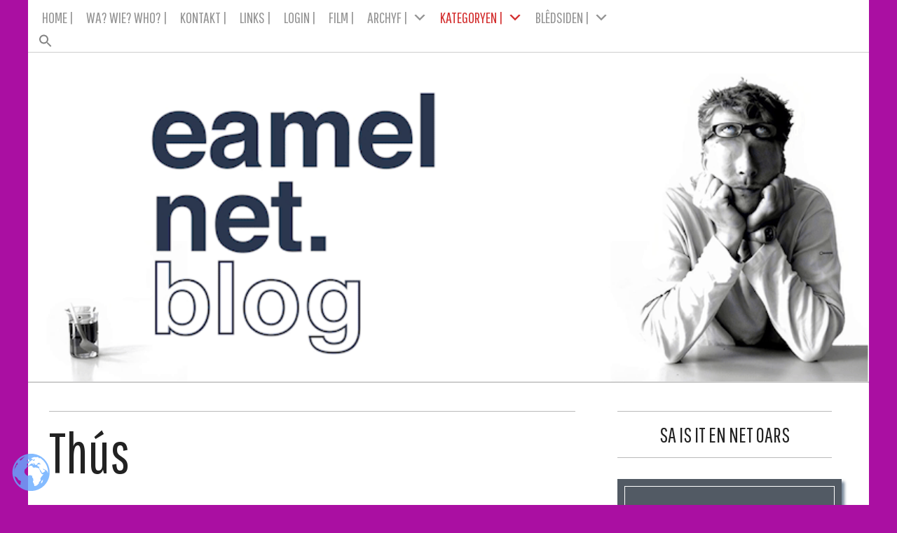

--- FILE ---
content_type: text/html; charset=UTF-8
request_url: https://www.eamel.net/blog/category/thus/
body_size: 28820
content:
<!DOCTYPE html>
<html lang="fy">
<head>
	<meta charset="UTF-8">
	<title>Thús &#8211; eamel | blog</title>
<meta name='robots' content='max-image-preview:large' />
<meta name="dlm-version" content="5.0.19"><meta name="viewport" content="width=device-width, initial-scale=1"><link rel="preload" as="font" href="https://www.eamel.net/blog/wp-content/fontsplugin/felipa/FwZa7-owz1Eu4F_AQd6F8M0.woff2" crossorigin>
<link rel="preload" as="font" href="https://www.eamel.net/blog/wp-content/fontsplugin/felipa/FwZa7-owz1Eu4F_AT96F.woff2" crossorigin>
<link rel="preload" as="font" href="https://www.eamel.net/blog/wp-content/fontsplugin/great-vibes/RWmMoKWR9v4ksMfaWd_JN9XIiaQ6DQ.woff2" crossorigin>
<link rel="preload" as="font" href="https://www.eamel.net/blog/wp-content/fontsplugin/great-vibes/RWmMoKWR9v4ksMfaWd_JN9XBiaQ6DQ.woff2" crossorigin>
<link rel="preload" as="font" href="https://www.eamel.net/blog/wp-content/fontsplugin/great-vibes/RWmMoKWR9v4ksMfaWd_JN9XJiaQ6DQ.woff2" crossorigin>
<link rel="preload" as="font" href="https://www.eamel.net/blog/wp-content/fontsplugin/great-vibes/RWmMoKWR9v4ksMfaWd_JN9XKiaQ6DQ.woff2" crossorigin>
<link rel="preload" as="font" href="https://www.eamel.net/blog/wp-content/fontsplugin/great-vibes/RWmMoKWR9v4ksMfaWd_JN9XLiaQ6DQ.woff2" crossorigin>
<link rel="preload" as="font" href="https://www.eamel.net/blog/wp-content/fontsplugin/great-vibes/RWmMoKWR9v4ksMfaWd_JN9XFiaQ.woff2" crossorigin>
<link rel="preload" as="font" href="https://www.eamel.net/blog/wp-content/fontsplugin/noto-serif/ga6faw1J5X9T9RW6j9bNfFIMZhhWnFTyNZIQD1-_P3Lct-FG.woff2" crossorigin>
<link rel="preload" as="font" href="https://www.eamel.net/blog/wp-content/fontsplugin/noto-serif/ga6faw1J5X9T9RW6j9bNfFIMZhhWnFTyNZIQD1-_P3vct-FG.woff2" crossorigin>
<link rel="preload" as="font" href="https://www.eamel.net/blog/wp-content/fontsplugin/noto-serif/ga6faw1J5X9T9RW6j9bNfFIMZhhWnFTyNZIQD1-_P3Pct-FG.woff2" crossorigin>
<link rel="preload" as="font" href="https://www.eamel.net/blog/wp-content/fontsplugin/noto-serif/ga6faw1J5X9T9RW6j9bNfFIMZhhWnFTyNZIQD1-_P3zct-FG.woff2" crossorigin>
<link rel="preload" as="font" href="https://www.eamel.net/blog/wp-content/fontsplugin/noto-serif/ga6faw1J5X9T9RW6j9bNfFIMZhhWnFTyNZIQD1-_PwPct-FG.woff2" crossorigin>
<link rel="preload" as="font" href="https://www.eamel.net/blog/wp-content/fontsplugin/noto-serif/ga6faw1J5X9T9RW6j9bNfFIMZhhWnFTyNZIQD1-_P3Dct-FG.woff2" crossorigin>
<link rel="preload" as="font" href="https://www.eamel.net/blog/wp-content/fontsplugin/noto-serif/ga6faw1J5X9T9RW6j9bNfFIMZhhWnFTyNZIQD1-_P3Hct-FG.woff2" crossorigin>
<link rel="preload" as="font" href="https://www.eamel.net/blog/wp-content/fontsplugin/noto-serif/ga6faw1J5X9T9RW6j9bNfFIMZhhWnFTyNZIQD1-_P3_ctw.woff2" crossorigin>
<link rel="preload" as="font" href="https://www.eamel.net/blog/wp-content/fontsplugin/noto-serif/ga6daw1J5X9T9RW6j9bNVls-hfgvz8JcMofYTYf3D33Esw.woff2" crossorigin>
<link rel="preload" as="font" href="https://www.eamel.net/blog/wp-content/fontsplugin/noto-serif/ga6daw1J5X9T9RW6j9bNVls-hfgvz8JcMofYTYf-D33Esw.woff2" crossorigin>
<link rel="preload" as="font" href="https://www.eamel.net/blog/wp-content/fontsplugin/noto-serif/ga6daw1J5X9T9RW6j9bNVls-hfgvz8JcMofYTYf2D33Esw.woff2" crossorigin>
<link rel="preload" as="font" href="https://www.eamel.net/blog/wp-content/fontsplugin/noto-serif/ga6daw1J5X9T9RW6j9bNVls-hfgvz8JcMofYTYf5D33Esw.woff2" crossorigin>
<link rel="preload" as="font" href="https://www.eamel.net/blog/wp-content/fontsplugin/noto-serif/ga6daw1J5X9T9RW6j9bNVls-hfgvz8JcMofYTYeGD33Esw.woff2" crossorigin>
<link rel="preload" as="font" href="https://www.eamel.net/blog/wp-content/fontsplugin/noto-serif/ga6daw1J5X9T9RW6j9bNVls-hfgvz8JcMofYTYf1D33Esw.woff2" crossorigin>
<link rel="preload" as="font" href="https://www.eamel.net/blog/wp-content/fontsplugin/noto-serif/ga6daw1J5X9T9RW6j9bNVls-hfgvz8JcMofYTYf0D33Esw.woff2" crossorigin>
<link rel="preload" as="font" href="https://www.eamel.net/blog/wp-content/fontsplugin/noto-serif/ga6daw1J5X9T9RW6j9bNVls-hfgvz8JcMofYTYf6D30.woff2" crossorigin>
<link rel="preload" as="font" href="https://www.eamel.net/blog/wp-content/fontsplugin/pathway-gothic-one/MwQrbgD32-KAvjkYGNUUxAtW7pEBwx-tRVZfX80.woff2" crossorigin>
<link rel="preload" as="font" href="https://www.eamel.net/blog/wp-content/fontsplugin/pathway-gothic-one/MwQrbgD32-KAvjkYGNUUxAtW7pEBwx-tS1Zf.woff2" crossorigin>
<link rel="preload" as="font" href="https://www.eamel.net/blog/wp-content/fontsplugin/unifrakturmaguntia/WWXPlieVYwiGNomYU-ciRLRvEmK7oaVemGZM.woff2" crossorigin>
<link href='https://fonts.gstatic.com' crossorigin rel='preconnect' />
<link href='https://fonts.googleapis.com' crossorigin rel='preconnect' />
<link rel="alternate" type="application/rss+xml" title="eamel | blog &raquo; Feed" href="https://www.eamel.net/blog/feed/" />
<link rel="alternate" type="application/rss+xml" title="eamel | blog &raquo; Reaksjes feed" href="https://www.eamel.net/blog/comments/feed/" />
<link rel="alternate" type="application/rss+xml" title="eamel | blog &raquo; Thús Kategory feed" href="https://www.eamel.net/blog/category/thus/feed/" />
<style id='wp-img-auto-sizes-contain-inline-css'>
img:is([sizes=auto i],[sizes^="auto," i]){contain-intrinsic-size:3000px 1500px}
/*# sourceURL=wp-img-auto-sizes-contain-inline-css */
</style>
<link rel='stylesheet' id='generatepress-fonts-css' href='http://www.eamel.net/blog/wp-content/uploads/generatepress/fonts/fonts.css?ver=1728554546' media='all' />
<style id='wp-emoji-styles-inline-css'>

	img.wp-smiley, img.emoji {
		display: inline !important;
		border: none !important;
		box-shadow: none !important;
		height: 1em !important;
		width: 1em !important;
		margin: 0 0.07em !important;
		vertical-align: -0.1em !important;
		background: none !important;
		padding: 0 !important;
	}
/*# sourceURL=wp-emoji-styles-inline-css */
</style>
<style id='classic-theme-styles-inline-css'>
/*! This file is auto-generated */
.wp-block-button__link{color:#fff;background-color:#32373c;border-radius:9999px;box-shadow:none;text-decoration:none;padding:calc(.667em + 2px) calc(1.333em + 2px);font-size:1.125em}.wp-block-file__button{background:#32373c;color:#fff;text-decoration:none}
/*# sourceURL=/wp-includes/css/classic-themes.min.css */
</style>
<link rel='stylesheet' id='me-spr-block-styles-css' href='https://www.eamel.net/blog/wp-content/plugins/simple-post-redirect//css/block-styles.min.css?ver=9e5e960731d5a72b93bba883046486a3' media='all' />
<link rel='stylesheet' id='nouislider-css-css' href='https://www.eamel.net/blog/wp-content/plugins/before-after-image-slider-pro/assets/nouislider.css?ver=9.10.0' media='all' />
<link rel='stylesheet' id='wpbaimages-css-css' href='https://www.eamel.net/blog/wp-content/plugins/before-after-image-slider-pro/assets/ImageComparisonSlider.css?ver=2.4.2' media='all' />
<link rel='stylesheet' id='lity-style-css' href='https://www.eamel.net/blog/wp-content/plugins/document-embedder-lightbox/css/lity.min.css?ver=9e5e960731d5a72b93bba883046486a3' media='all' />
<style id='dominant-color-styles-inline-css'>
img[data-dominant-color]:not(.has-transparency) { background-color: var(--dominant-color); }
/*# sourceURL=dominant-color-styles-inline-css */
</style>
<link rel='stylesheet' id='h5ap-style-css' href='https://www.eamel.net/blog/wp-content/plugins/html5-audio-player-pro/style/player-style-custom.css?ver=9e5e960731d5a72b93bba883046486a3' media='all' />
<link rel='stylesheet' id='video_popup_premium_dark_ci-css' href='https://www.eamel.net/blog/wp-content/plugins/video-popup-premium/css/dark-close-icon.css?ver=1769807902' media='all' />
<link rel='stylesheet' id='video_popup_premium_align_style-css' href='https://www.eamel.net/blog/wp-content/plugins/video-popup-premium/css/align-style.css?ver=1769807902' media='all' />
<link rel='stylesheet' id='video_popup_main_style-css' href='https://www.eamel.net/blog/wp-content/plugins/video-popup/assets/css/videoPopup.css?ver=2.0.3' media='all' />
<link rel='stylesheet' id='wikipedia-preview-link-style-css' href='https://www.eamel.net/blog/wp-content/plugins/wikipedia-preview/libs/wikipedia-preview-link.css?ver=1.17.0' media='all' />
<link rel='stylesheet' id='fontawesome-css-6-css' href='https://www.eamel.net/blog/wp-content/plugins/wp-font-awesome/font-awesome/css/fontawesome-all.min.css?ver=1.8.0' media='all' />
<link rel='stylesheet' id='fontawesome-css-4-css' href='https://www.eamel.net/blog/wp-content/plugins/wp-font-awesome/font-awesome/css/v4-shims.min.css?ver=1.8.0' media='all' />
<link rel='stylesheet' id='ppv-public-css' href='https://www.eamel.net/blog/wp-content/plugins/document-emberdder/build/public.css?ver=2.0.3' media='all' />
<link rel='stylesheet' id='ivory-search-styles-css' href='https://www.eamel.net/blog/wp-content/plugins/add-search-to-menu/public/css/ivory-search.min.css?ver=5.5.13' media='all' />
<link rel='stylesheet' id='passster-public-css' href='https://www.eamel.net/blog/wp-content/plugins/content-protector-premium%20ORG/assets/public/passster-public.min.css?ver=4.2.6.5' media='all' />
<link rel='stylesheet' id='dlm_buttons_fontawesome-css' href='https://www.eamel.net/blog/wp-content/plugins/dlm-buttons/assets/css/dlm-fontawesome.min.css?ver=4.1.4' media='all' />
<link rel='stylesheet' id='dlm_buttons_front-css' href='https://www.eamel.net/blog/wp-content/plugins/dlm-buttons/assets/css/dlm-buttons-front.min.css?ver=4.1.4' media='all' />
<link rel='stylesheet' id='megamenu-css' href='https://www.eamel.net/blog/wp-content/uploads/maxmegamenu/style.css?ver=78a7e0' media='all' />
<link rel='stylesheet' id='dashicons-css' href='https://www.eamel.net/blog/wp-includes/css/dashicons.min.css?ver=9e5e960731d5a72b93bba883046486a3' media='all' />
<link rel='stylesheet' id='megamenu-google-fonts-css' href='//fonts.googleapis.com/css?family=Pathway+Gothic+One%3A400%2C700%7CMerriweather%3A400%2C700%7CPoppins%3A400%2C700&#038;ver=9e5e960731d5a72b93bba883046486a3' media='all' />
<link rel='stylesheet' id='megamenu-genericons-css' href='https://www.eamel.net/blog/wp-content/plugins/megamenu-pro/icons/genericons/genericons/genericons.css?ver=2.4.2' media='all' />
<link rel='stylesheet' id='megamenu-fontawesome-css' href='https://www.eamel.net/blog/wp-content/plugins/megamenu-pro/icons/fontawesome/css/font-awesome.min.css?ver=2.4.2' media='all' />
<link rel='stylesheet' id='megamenu-fontawesome5-css' href='https://www.eamel.net/blog/wp-content/plugins/megamenu-pro/icons/fontawesome5/css/all.min.css?ver=2.4.2' media='all' />
<link rel='stylesheet' id='megamenu-fontawesome6-css' href='https://www.eamel.net/blog/wp-content/plugins/megamenu-pro/icons/fontawesome6/css/all.min.css?ver=2.4.2' media='all' />
<link rel='stylesheet' id='quotescollection-css' href='https://www.eamel.net/blog/wp-content/plugins/quotes-collection-master/css/quotes-collection.css?ver=2.5.2' media='all' />
<link rel='stylesheet' id='parent-style-css' href='https://www.eamel.net/blog/wp-content/themes/generatepress/style.css?ver=9e5e960731d5a72b93bba883046486a3' media='all' />
<link rel='stylesheet' id='child-style-css' href='https://www.eamel.net/blog/wp-content/themes/generatepress-child/style.css?ver=9e5e960731d5a72b93bba883046486a3' media='all' />
<link rel='stylesheet' id='generate-style-css' href='https://www.eamel.net/blog/wp-content/themes/generatepress/assets/css/main.min.css?ver=3.6.1' media='all' />
<style id='generate-style-inline-css'>
body{background-color:#373737;color:var(--contrast);}a{color:var(--accent);}a{text-decoration:underline;}.entry-title a, .site-branding a, a.button, .wp-block-button__link, .main-navigation a{text-decoration:none;}a:hover, a:focus, a:active{color:var(--contrast);}.wp-block-group__inner-container{max-width:1200px;margin-left:auto;margin-right:auto;}.site-header .header-image{width:1200px;}.generate-back-to-top{font-size:20px;border-radius:3px;position:fixed;bottom:30px;right:30px;line-height:40px;width:40px;text-align:center;z-index:10;transition:opacity 300ms ease-in-out;opacity:0.1;transform:translateY(1000px);}.generate-back-to-top__show{opacity:1;transform:translateY(0);}:root{--contrast:#222222;--contrast-2:#575760;--contrast-3:#b2b2be;--base:#f0f0f0;--base-2:#f7f8f9;--base-3:#ffffff;--accent:#1e73be;}:root .has-contrast-color{color:var(--contrast);}:root .has-contrast-background-color{background-color:var(--contrast);}:root .has-contrast-2-color{color:var(--contrast-2);}:root .has-contrast-2-background-color{background-color:var(--contrast-2);}:root .has-contrast-3-color{color:var(--contrast-3);}:root .has-contrast-3-background-color{background-color:var(--contrast-3);}:root .has-base-color{color:var(--base);}:root .has-base-background-color{background-color:var(--base);}:root .has-base-2-color{color:var(--base-2);}:root .has-base-2-background-color{background-color:var(--base-2);}:root .has-base-3-color{color:var(--base-3);}:root .has-base-3-background-color{background-color:var(--base-3);}:root .has-accent-color{color:var(--accent);}:root .has-accent-background-color{background-color:var(--accent);}.gp-modal:not(.gp-modal--open):not(.gp-modal--transition){display:none;}.gp-modal--transition:not(.gp-modal--open){pointer-events:none;}.gp-modal-overlay:not(.gp-modal-overlay--open):not(.gp-modal--transition){display:none;}.gp-modal__overlay{display:none;position:fixed;top:0;left:0;right:0;bottom:0;background:rgba(0,0,0,0.2);display:flex;justify-content:center;align-items:center;z-index:10000;backdrop-filter:blur(3px);transition:opacity 500ms ease;opacity:0;}.gp-modal--open:not(.gp-modal--transition) .gp-modal__overlay{opacity:1;}.gp-modal__container{max-width:100%;max-height:100vh;transform:scale(0.9);transition:transform 500ms ease;padding:0 10px;}.gp-modal--open:not(.gp-modal--transition) .gp-modal__container{transform:scale(1);}.search-modal-fields{display:flex;}.gp-search-modal .gp-modal__overlay{align-items:flex-start;padding-top:25vh;background:var(--gp-search-modal-overlay-bg-color);}.search-modal-form{width:500px;max-width:100%;background-color:var(--gp-search-modal-bg-color);color:var(--gp-search-modal-text-color);}.search-modal-form .search-field, .search-modal-form .search-field:focus{width:100%;height:60px;background-color:transparent;border:0;appearance:none;color:currentColor;}.search-modal-fields button, .search-modal-fields button:active, .search-modal-fields button:focus, .search-modal-fields button:hover{background-color:transparent;border:0;color:currentColor;width:60px;}.top-bar{background-color:#636363;color:#ffffff;}.top-bar a{color:#ffffff;}.top-bar a:hover{color:#303030;}.site-header{background-color:var(--base-3);}.main-title a,.main-title a:hover{color:var(--contrast);}.site-description{color:var(--contrast-2);}.mobile-menu-control-wrapper .menu-toggle,.mobile-menu-control-wrapper .menu-toggle:hover,.mobile-menu-control-wrapper .menu-toggle:focus,.has-inline-mobile-toggle #site-navigation.toggled{background-color:rgba(0, 0, 0, 0.02);}.main-navigation,.main-navigation ul ul{background-color:var(--base-3);}.main-navigation .main-nav ul li a, .main-navigation .menu-toggle, .main-navigation .menu-bar-items{color:var(--contrast);}.main-navigation .main-nav ul li:not([class*="current-menu-"]):hover > a, .main-navigation .main-nav ul li:not([class*="current-menu-"]):focus > a, .main-navigation .main-nav ul li.sfHover:not([class*="current-menu-"]) > a, .main-navigation .menu-bar-item:hover > a, .main-navigation .menu-bar-item.sfHover > a{color:var(--accent);}button.menu-toggle:hover,button.menu-toggle:focus{color:var(--contrast);}.main-navigation .main-nav ul li[class*="current-menu-"] > a{color:var(--accent);}.navigation-search input[type="search"],.navigation-search input[type="search"]:active, .navigation-search input[type="search"]:focus, .main-navigation .main-nav ul li.search-item.active > a, .main-navigation .menu-bar-items .search-item.active > a{color:var(--accent);}.main-navigation ul ul{background-color:var(--base);}.separate-containers .inside-article, .separate-containers .comments-area, .separate-containers .page-header, .one-container .container, .separate-containers .paging-navigation, .inside-page-header{background-color:var(--base-3);}.entry-title a{color:var(--contrast);}.entry-title a:hover{color:var(--contrast-2);}.entry-meta{color:var(--contrast-2);}.sidebar .widget{background-color:var(--base-3);}.footer-widgets{background-color:var(--base-3);}.site-info{background-color:var(--base-3);}input[type="text"],input[type="email"],input[type="url"],input[type="password"],input[type="search"],input[type="tel"],input[type="number"],textarea,select{color:var(--contrast);background-color:var(--base-2);border-color:var(--base);}input[type="text"]:focus,input[type="email"]:focus,input[type="url"]:focus,input[type="password"]:focus,input[type="search"]:focus,input[type="tel"]:focus,input[type="number"]:focus,textarea:focus,select:focus{color:var(--contrast);background-color:var(--base-2);border-color:var(--contrast-3);}button,html input[type="button"],input[type="reset"],input[type="submit"],a.button,a.wp-block-button__link:not(.has-background){color:#ffffff;background-color:#55555e;}button:hover,html input[type="button"]:hover,input[type="reset"]:hover,input[type="submit"]:hover,a.button:hover,button:focus,html input[type="button"]:focus,input[type="reset"]:focus,input[type="submit"]:focus,a.button:focus,a.wp-block-button__link:not(.has-background):active,a.wp-block-button__link:not(.has-background):focus,a.wp-block-button__link:not(.has-background):hover{color:#ffffff;background-color:#3f4047;}a.generate-back-to-top{background-color:rgba( 0,0,0,0.4 );color:#ffffff;}a.generate-back-to-top:hover,a.generate-back-to-top:focus{background-color:rgba( 0,0,0,0.6 );color:#ffffff;}:root{--gp-search-modal-bg-color:var(--base-3);--gp-search-modal-text-color:var(--contrast);--gp-search-modal-overlay-bg-color:rgba(0,0,0,0.2);}@media (max-width: 768px){.main-navigation .menu-bar-item:hover > a, .main-navigation .menu-bar-item.sfHover > a{background:none;color:var(--contrast);}}.inside-top-bar.grid-container{max-width:1280px;}.inside-header.grid-container{max-width:1280px;}.site-main .wp-block-group__inner-container{padding:40px;}.separate-containers .paging-navigation{padding-top:20px;padding-bottom:20px;}.entry-content .alignwide, body:not(.no-sidebar) .entry-content .alignfull{margin-left:-40px;width:calc(100% + 80px);max-width:calc(100% + 80px);}.rtl .menu-item-has-children .dropdown-menu-toggle{padding-left:20px;}.rtl .main-navigation .main-nav ul li.menu-item-has-children > a{padding-right:20px;}.footer-widgets-container.grid-container{max-width:1280px;}.inside-site-info.grid-container{max-width:1280px;}@media (max-width:768px){.separate-containers .inside-article, .separate-containers .comments-area, .separate-containers .page-header, .separate-containers .paging-navigation, .one-container .site-content, .inside-page-header{padding:30px;}.site-main .wp-block-group__inner-container{padding:30px;}.inside-top-bar{padding-right:30px;padding-left:30px;}.inside-header{padding-right:30px;padding-left:30px;}.widget-area .widget{padding-top:30px;padding-right:30px;padding-bottom:30px;padding-left:30px;}.footer-widgets-container{padding-top:30px;padding-right:30px;padding-bottom:30px;padding-left:30px;}.inside-site-info{padding-right:30px;padding-left:30px;}.entry-content .alignwide, body:not(.no-sidebar) .entry-content .alignfull{margin-left:-30px;width:calc(100% + 60px);max-width:calc(100% + 60px);}.one-container .site-main .paging-navigation{margin-bottom:20px;}}/* End cached CSS */.is-right-sidebar{width:30%;}.is-left-sidebar{width:30%;}.site-content .content-area{width:70%;}@media (max-width: 768px){.main-navigation .menu-toggle,.sidebar-nav-mobile:not(#sticky-placeholder){display:block;}.main-navigation ul,.gen-sidebar-nav,.main-navigation:not(.slideout-navigation):not(.toggled) .main-nav > ul,.has-inline-mobile-toggle #site-navigation .inside-navigation > *:not(.navigation-search):not(.main-nav){display:none;}.nav-align-right .inside-navigation,.nav-align-center .inside-navigation{justify-content:space-between;}}
body{background-attachment:fixed;}
.main-navigation .main-nav ul li a,.menu-toggle,.main-navigation .menu-bar-item > a{transition: line-height 300ms ease}.main-navigation.toggled .main-nav > ul{background-color: var(--base-3)}.sticky-enabled .gen-sidebar-nav.is_stuck .main-navigation {margin-bottom: 0px;}.sticky-enabled .gen-sidebar-nav.is_stuck {z-index: 500;}.sticky-enabled .main-navigation.is_stuck {box-shadow: 0 2px 2px -2px rgba(0, 0, 0, .2);}.navigation-stick:not(.gen-sidebar-nav) {left: 0;right: 0;width: 100% !important;}.both-sticky-menu .main-navigation:not(#mobile-header).toggled .main-nav > ul,.mobile-sticky-menu .main-navigation:not(#mobile-header).toggled .main-nav > ul,.mobile-header-sticky #mobile-header.toggled .main-nav > ul {position: absolute;left: 0;right: 0;z-index: 999;}.nav-float-right .navigation-stick {width: 100% !important;left: 0;}.nav-float-right .navigation-stick .navigation-branding {margin-right: auto;}.main-navigation.has-sticky-branding:not(.grid-container) .inside-navigation:not(.grid-container) .navigation-branding{margin-left: 10px;}
/*# sourceURL=generate-style-inline-css */
</style>
<link rel='stylesheet' id='generate-font-icons-css' href='https://www.eamel.net/blog/wp-content/themes/generatepress/assets/css/components/font-icons.min.css?ver=3.6.1' media='all' />
<link rel='stylesheet' id='generate-child-css' href='https://www.eamel.net/blog/wp-content/themes/generatepress-child/style.css?ver=1728190983' media='all' />
<link rel='stylesheet' id='generate-google-fonts-css' href='https://fonts.googleapis.com/css?family=UnifrakturMaguntia%3Aregular&#038;display=auto&#038;ver=3.6.1' media='all' />
<link rel='stylesheet' id='slb_core-css' href='https://www.eamel.net/blog/wp-content/plugins/simple-lightbox/client/css/app.css?ver=2.9.4' media='all' />
<link rel='stylesheet' id='olympus-google-fonts-css' href='https://www.eamel.net/blog/wp-content/fontsplugin/0c5268a86442f813d0507a1f2ea0c1c4.css?ver=3.8.3' media='all' />
<link rel='stylesheet' id='gca-column-styles-css' href='https://www.eamel.net/blog/wp-content/plugins/genesis-columns-advanced/css/gca-column-styles.css?ver=9e5e960731d5a72b93bba883046486a3' media='all' />
<style id='posts-table-pro-head-inline-css'>
table.posts-data-table { visibility: hidden; }
/*# sourceURL=posts-table-pro-head-inline-css */
</style>
<link rel='stylesheet' id='generate-blog-images-css' href='https://www.eamel.net/blog/wp-content/plugins/gp-premium/blog/functions/css/featured-images.min.css?ver=2.5.5' media='all' />
<link rel='stylesheet' id='generate-navigation-branding-css' href='https://www.eamel.net/blog/wp-content/plugins/gp-premium/menu-plus/functions/css/navigation-branding-flex.min.css?ver=2.5.5' media='all' />
<style id='generate-navigation-branding-inline-css'>
@media (max-width: 768px){.site-header, #site-navigation, #sticky-navigation{display:none !important;opacity:0.0;}#mobile-header{display:block !important;width:100% !important;}#mobile-header .main-nav > ul{display:none;}#mobile-header.toggled .main-nav > ul, #mobile-header .menu-toggle, #mobile-header .mobile-bar-items{display:block;}#mobile-header .main-nav{-ms-flex:0 0 100%;flex:0 0 100%;-webkit-box-ordinal-group:5;-ms-flex-order:4;order:4;}.navigation-branding .main-title a, .navigation-branding .main-title a:hover, .navigation-branding .main-title a:visited{color:var(--contrast);}}.main-navigation.has-branding.grid-container .navigation-branding, .main-navigation.has-branding:not(.grid-container) .inside-navigation:not(.grid-container) .navigation-branding{margin-left:10px;}.navigation-branding img, .site-logo.mobile-header-logo img{height:60px;width:auto;}.navigation-branding .main-title{line-height:60px;}@media (max-width: 1210px){#site-navigation .navigation-branding, #sticky-navigation .navigation-branding{margin-left:10px;}}@media (max-width: 768px){.main-navigation.has-branding.nav-align-center .menu-bar-items, .main-navigation.has-sticky-branding.navigation-stick.nav-align-center .menu-bar-items{margin-left:auto;}.navigation-branding{margin-right:auto;margin-left:10px;}.navigation-branding .main-title, .mobile-header-navigation .site-logo{margin-left:10px;}}
/*# sourceURL=generate-navigation-branding-inline-css */
</style>
<link rel='stylesheet' id='__EPYT__style-css' href='https://www.eamel.net/blog/wp-content/plugins/youtube-embed-plus-pro/styles/ytprefs.min.css?ver=14.2.4' media='all' />
<style id='__EPYT__style-inline-css'>

                .epyt-gallery-thumb {
                        width: 33.333%;
                }
                
                         @media (min-width:0px) and (max-width: 767px) {
                            .epyt-gallery-rowbreak {
                                display: none;
                            }
                            .epyt-gallery-allthumbs[class*="epyt-cols"] .epyt-gallery-thumb {
                                width: 100% !important;
                            }
                          }
/*# sourceURL=__EPYT__style-inline-css */
</style>
<link rel='stylesheet' id='__disptype__-css' href='https://www.eamel.net/blog/wp-content/plugins/youtube-embed-plus-pro/scripts/lity.min.css?ver=14.2.4' media='all' />
<link rel='stylesheet' id='csshero-main-stylesheet-css' href='https://www.eamel.net/blog/wp-content/uploads/2025/01/csshero-static-style-generatepress-child.css?ver=1308' media='all' />
<script src="https://www.eamel.net/blog/wp-includes/js/jquery/jquery.min.js?ver=3.7.1" id="jquery-core-js"></script>
<script src="https://www.eamel.net/blog/wp-includes/js/jquery/jquery-migrate.min.js?ver=3.4.1" id="jquery-migrate-js"></script>
<script src="https://www.eamel.net/blog/wp-content/plugins/img-mouseover/img-mouseover.js?ver=20110509" id="img-mouseover-js"></script>
<script src="https://www.eamel.net/blog/wp-content/plugins/before-after-image-slider-pro/assets/nouislider.js?ver=9.10.0" id="nouislider-js-js"></script>
<script src="https://www.eamel.net/blog/wp-content/plugins/before-after-image-slider-pro/assets/ImageComparisonSlider.js?ver=2.4.2" id="wpbaimages-js-js"></script>
<script src="https://www.eamel.net/blog/wp-content/plugins/document-embedder-lightbox/js/lity.min.js?ver=1.0" id="lity-js-js"></script>
<script src="https://www.eamel.net/blog/wp-content/plugins/html5-audio-player-pro/js/plyr.js?ver=1" id="h5ap-script-js"></script>
<script src="https://www.eamel.net/blog/wp-content/plugins/related-posts-thumbnails/assets/js/front.min.js?ver=4.3.1" id="rpt_front_style-js"></script>
<script src="https://www.eamel.net/blog/wp-content/plugins/related-posts-thumbnails/assets/js/lazy-load.js?ver=4.3.1" id="rpt-lazy-load-js"></script>
<script src="https://www.eamel.net/blog/wp-content/plugins/video-popup-premium/js/YouTubePopUp.jquery.js?ver=1769807902" id="video_popup_premium_js-js"></script>
<script src="https://www.eamel.net/blog/wp-content/plugins/video-popup-premium/js/YouTubePopUp.js?ver=1769807902" id="video_popup_premium_activate-js"></script>
<script id="video_popup_main_modal-js-extra">
var theVideoPopupGeneralOptions = {"wrap_close":"false","no_cookie":"false","debug":"0"};
//# sourceURL=video_popup_main_modal-js-extra
</script>
<script src="https://www.eamel.net/blog/wp-content/plugins/video-popup/assets/js/videoPopup.js?ver=2.0.3" id="video_popup_main_modal-js"></script>
<script src="https://www.eamel.net/blog/wp-content/plugins/document-emberdder/build/public.js?ver=2.0.3" id="ppv-public-js"></script>
<script src="https://www.eamel.net/blog/wp-content/plugins/content-protector-premium%20ORG/assets/public/cookie.js?ver=9e5e960731d5a72b93bba883046486a3" id="passster-cookie-js"></script>
<script id="passster-public-js-extra">
var ps_ajax = {"ajax_url":"https://www.eamel.net/blog/wp-admin/admin-ajax.php","nonce":"fbc620f087","hash_nonce":"c360ae557f","logout_nonce":"d6713f8a19","post_id":"73592","shortcodes":{"[passster-logout]":"        \u003Cp\u003E\n            \u003Cbutton id=\"ps-logout\" class=\"wp-element-button\"\u003ELogout\u003C/button\u003E\n        \u003C/p\u003E\n\t\t"},"permalink":"http://www.eamel.net/blog/2021/06/12/aujourdhui-il-y-a-une-semaine/","cookie_duration_unit":"days","cookie_duration":"2","disable_cookie":"","unlock_mode":""};
//# sourceURL=passster-public-js-extra
</script>
<script src="https://www.eamel.net/blog/wp-content/plugins/content-protector-premium%20ORG/assets/public/passster-public.min.js?ver=4.2.6.5" id="passster-public-js"></script>
<script id="quotescollection-js-extra">
var quotescollectionAjax = {"ajaxUrl":"https://www.eamel.net/blog/wp-admin/admin-ajax.php","nonce":"1eec475038","nextQuote":"Next quote \u00bb","loading":"Loading...","error":"Error getting quote","autoRefreshMax":"20","autoRefreshCount":"0"};
//# sourceURL=quotescollection-js-extra
</script>
<script src="https://www.eamel.net/blog/wp-content/plugins/quotes-collection-master/js/quotes-collection.js?ver=2.5.2" id="quotescollection-js"></script>
<script src="https://www.eamel.net/blog/wp-content/plugins/youtube-embed-plus-pro/scripts/lity.min.js?ver=14.2.4" id="__dispload__-js"></script>
<script id="__ytprefs__-js-extra">
var _EPYT_ = {"ajaxurl":"https://www.eamel.net/blog/wp-admin/admin-ajax.php","security":"432eb433b6","gallery_scrolloffset":"70","eppathtoscripts":"https://www.eamel.net/blog/wp-content/plugins/youtube-embed-plus-pro/scripts/","eppath":"https://www.eamel.net/blog/wp-content/plugins/youtube-embed-plus-pro/","epresponsiveselector":"[\"iframe.__youtube_prefs__\"]","epdovol":"1","version":"14.2.4","evselector":"iframe.__youtube_prefs__[src], iframe[src*=\"youtube.com/embed/\"], iframe[src*=\"youtube-nocookie.com/embed/\"]","ajax_compat":"1","maxres_facade":"eager","ytapi_load":"light","pause_others":"","stopMobileBuffer":"1","facade_mode":"","not_live_on_channel":"","not_live_showtime":"180"};
//# sourceURL=__ytprefs__-js-extra
</script>
<script src="https://www.eamel.net/blog/wp-content/plugins/youtube-embed-plus-pro/scripts/ytprefs.min.js?ver=14.2.4" id="__ytprefs__-js"></script>
<link rel="https://api.w.org/" href="https://www.eamel.net/blog/wp-json/" /><link rel="alternate" title="JSON" type="application/json" href="https://www.eamel.net/blog/wp-json/wp/v2/categories/80" /><link rel="EditURI" type="application/rsd+xml" title="RSD" href="https://www.eamel.net/blog/xmlrpc.php?rsd" />

<meta name="generator" content="auto-sizes 1.7.0">
<meta name="generator" content="dominant-color-images 1.2.0">
<style>
        body {
            background: #AA0FA2 !important;
        }
    </style><meta name="generator" content="performance-lab 4.0.0; plugins: auto-sizes, dominant-color-images, embed-optimizer, image-prioritizer, performant-translations, speculation-rules, web-worker-offloading">
<meta name="generator" content="performant-translations 1.2.0">
        <style>
            #related_posts_thumbnails li {
                border-right: 1px solid #DDDDDD;
                background-color: #FFFFFF            }

            #related_posts_thumbnails li:hover {
                background-color: #EEEEEF;
            }

            .relpost_content {
                font-size: 14px;
                color: #333333;
            }

            .relpost-block-single {
                background-color: #FFFFFF;
                border-right: 1px solid #DDDDDD;
                border-left: 1px solid #DDDDDD;
                margin-right: -1px;
            }

            .relpost-block-single:hover {
                background-color: #EEEEEF;
            }
        </style>

        <style type="text/css">
			.wpsdc-drop-cap {
				float : left;				
				padding : 0.25em 0.05em 0.25em 0;				
				font-size : 5em;
				line-height : 0.4em;color : #000000;}
		</style>		<script type='text/javascript'>
			var video_popup_general_settings = {
				'width_s': '',
    			'height_s': '',
    			'r_border': '',
    			'o_color': ''
			};
		</script>
	<meta name="generator" content="web-worker-offloading 0.2.0">
        <style>
            .passster-form {
                max-width: 700px !important;
                        }

            .passster-form > form {
                background: #FAFAFA;
                padding: 20px 20px 20px 20px;
                margin: 0px 0px 0px 0px;
                border-radius: 0px;
            }

            .passster-form h4 {
                font-size: 24px;
                font-weight: 500;
                color: #6804cc;
            }

            .passster-form p {
                font-size: 16px;
                font-weight: 300;
                color: #000;
            }

            .passster-submit, .passster-submit-recaptcha {
                background: #6804cc;
                padding: 10px 10px 10px 10px;
                margin: 0px 0px 0px 0px;
                border-radius: 0px;
                font-size: 12px;
                font-weight: 400;
                color: #fff;
            }

            .passster-submit:hover, .passster-submit-recaptcha:hover {
                background: #000;
                color: #fff;
            }
        </style>
		<meta name="generator" content="speculation-rules 1.6.0">
<meta name="generator" content="optimization-detective 1.0.0-beta3">
<meta name="generator" content="embed-optimizer 1.0.0-beta2">
<meta name="generator" content="image-prioritizer 1.0.0-beta2">
<link rel="icon" href="https://www.eamel.net/blog/wp-content/uploads/2023/11/cropped-favicon_fryslan-1-32x32.png" sizes="32x32" />
<link rel="icon" href="https://www.eamel.net/blog/wp-content/uploads/2023/11/cropped-favicon_fryslan-1-192x192.png" sizes="192x192" />
<link rel="apple-touch-icon" href="https://www.eamel.net/blog/wp-content/uploads/2023/11/cropped-favicon_fryslan-1-180x180.png" />
<meta name="msapplication-TileImage" content="https://www.eamel.net/blog/wp-content/uploads/2023/11/cropped-favicon_fryslan-1-270x270.png" />
	<!-- Fonts Plugin CSS - https://fontsplugin.com/ -->
	<style>
		:root {
--font-base: Noto Serif;
--font-headings: Pathway Gothic One;
--font-input: Georgia, Times, Times New Roman, serif;
}
body, #content, .entry-content, .post-content, .page-content, .post-excerpt, .entry-summary, .entry-excerpt, .widget-area, .widget, .sidebar, #sidebar, footer, .footer, #footer, .site-footer {
font-family: "Noto Serif";
 }
#site-title, .site-title, #site-title a, .site-title a, .entry-title, .entry-title a, h1, h2, h3, h4, h5, h6, .widget-title, .elementor-heading-title {
font-family: "Pathway Gothic One";
 }
button, .button, input, select, textarea, .wp-block-button, .wp-block-button__link {
font-family: Georgia, Times, Times New Roman, serif;
 }
@media only screen and (max-width: 800px) {
 }
@media only screen and (max-width: 800px) {
 }
@media only screen and (max-width: 400px) {
 }
@media only screen and (max-width: 400px) {
 }
	</style>
	<!-- Fonts Plugin CSS -->
	<style type="text/css">/** Mega Menu CSS: fs **/</style>
<style type="text/css" media="screen">.is-menu path.search-icon-path { fill: #848484;}body .popup-search-close:after, body .search-close:after { border-color: #848484;}body .popup-search-close:before, body .search-close:before { border-color: #848484;}</style>			<style type="text/css">
					</style>
					<style type="text/css">
					</style>
		<style id='global-styles-inline-css'>
:root{--wp--preset--aspect-ratio--square: 1;--wp--preset--aspect-ratio--4-3: 4/3;--wp--preset--aspect-ratio--3-4: 3/4;--wp--preset--aspect-ratio--3-2: 3/2;--wp--preset--aspect-ratio--2-3: 2/3;--wp--preset--aspect-ratio--16-9: 16/9;--wp--preset--aspect-ratio--9-16: 9/16;--wp--preset--color--black: #000000;--wp--preset--color--cyan-bluish-gray: #abb8c3;--wp--preset--color--white: #ffffff;--wp--preset--color--pale-pink: #f78da7;--wp--preset--color--vivid-red: #cf2e2e;--wp--preset--color--luminous-vivid-orange: #ff6900;--wp--preset--color--luminous-vivid-amber: #fcb900;--wp--preset--color--light-green-cyan: #7bdcb5;--wp--preset--color--vivid-green-cyan: #00d084;--wp--preset--color--pale-cyan-blue: #8ed1fc;--wp--preset--color--vivid-cyan-blue: #0693e3;--wp--preset--color--vivid-purple: #9b51e0;--wp--preset--color--contrast: var(--contrast);--wp--preset--color--contrast-2: var(--contrast-2);--wp--preset--color--contrast-3: var(--contrast-3);--wp--preset--color--base: var(--base);--wp--preset--color--base-2: var(--base-2);--wp--preset--color--base-3: var(--base-3);--wp--preset--color--accent: var(--accent);--wp--preset--gradient--vivid-cyan-blue-to-vivid-purple: linear-gradient(135deg,rgb(6,147,227) 0%,rgb(155,81,224) 100%);--wp--preset--gradient--light-green-cyan-to-vivid-green-cyan: linear-gradient(135deg,rgb(122,220,180) 0%,rgb(0,208,130) 100%);--wp--preset--gradient--luminous-vivid-amber-to-luminous-vivid-orange: linear-gradient(135deg,rgb(252,185,0) 0%,rgb(255,105,0) 100%);--wp--preset--gradient--luminous-vivid-orange-to-vivid-red: linear-gradient(135deg,rgb(255,105,0) 0%,rgb(207,46,46) 100%);--wp--preset--gradient--very-light-gray-to-cyan-bluish-gray: linear-gradient(135deg,rgb(238,238,238) 0%,rgb(169,184,195) 100%);--wp--preset--gradient--cool-to-warm-spectrum: linear-gradient(135deg,rgb(74,234,220) 0%,rgb(151,120,209) 20%,rgb(207,42,186) 40%,rgb(238,44,130) 60%,rgb(251,105,98) 80%,rgb(254,248,76) 100%);--wp--preset--gradient--blush-light-purple: linear-gradient(135deg,rgb(255,206,236) 0%,rgb(152,150,240) 100%);--wp--preset--gradient--blush-bordeaux: linear-gradient(135deg,rgb(254,205,165) 0%,rgb(254,45,45) 50%,rgb(107,0,62) 100%);--wp--preset--gradient--luminous-dusk: linear-gradient(135deg,rgb(255,203,112) 0%,rgb(199,81,192) 50%,rgb(65,88,208) 100%);--wp--preset--gradient--pale-ocean: linear-gradient(135deg,rgb(255,245,203) 0%,rgb(182,227,212) 50%,rgb(51,167,181) 100%);--wp--preset--gradient--electric-grass: linear-gradient(135deg,rgb(202,248,128) 0%,rgb(113,206,126) 100%);--wp--preset--gradient--midnight: linear-gradient(135deg,rgb(2,3,129) 0%,rgb(40,116,252) 100%);--wp--preset--font-size--small: 13px;--wp--preset--font-size--medium: 20px;--wp--preset--font-size--large: 36px;--wp--preset--font-size--x-large: 42px;--wp--preset--spacing--20: 0.44rem;--wp--preset--spacing--30: 0.67rem;--wp--preset--spacing--40: 1rem;--wp--preset--spacing--50: 1.5rem;--wp--preset--spacing--60: 2.25rem;--wp--preset--spacing--70: 3.38rem;--wp--preset--spacing--80: 5.06rem;--wp--preset--shadow--natural: 6px 6px 9px rgba(0, 0, 0, 0.2);--wp--preset--shadow--deep: 12px 12px 50px rgba(0, 0, 0, 0.4);--wp--preset--shadow--sharp: 6px 6px 0px rgba(0, 0, 0, 0.2);--wp--preset--shadow--outlined: 6px 6px 0px -3px rgb(255, 255, 255), 6px 6px rgb(0, 0, 0);--wp--preset--shadow--crisp: 6px 6px 0px rgb(0, 0, 0);}:where(.is-layout-flex){gap: 0.5em;}:where(.is-layout-grid){gap: 0.5em;}body .is-layout-flex{display: flex;}.is-layout-flex{flex-wrap: wrap;align-items: center;}.is-layout-flex > :is(*, div){margin: 0;}body .is-layout-grid{display: grid;}.is-layout-grid > :is(*, div){margin: 0;}:where(.wp-block-columns.is-layout-flex){gap: 2em;}:where(.wp-block-columns.is-layout-grid){gap: 2em;}:where(.wp-block-post-template.is-layout-flex){gap: 1.25em;}:where(.wp-block-post-template.is-layout-grid){gap: 1.25em;}.has-black-color{color: var(--wp--preset--color--black) !important;}.has-cyan-bluish-gray-color{color: var(--wp--preset--color--cyan-bluish-gray) !important;}.has-white-color{color: var(--wp--preset--color--white) !important;}.has-pale-pink-color{color: var(--wp--preset--color--pale-pink) !important;}.has-vivid-red-color{color: var(--wp--preset--color--vivid-red) !important;}.has-luminous-vivid-orange-color{color: var(--wp--preset--color--luminous-vivid-orange) !important;}.has-luminous-vivid-amber-color{color: var(--wp--preset--color--luminous-vivid-amber) !important;}.has-light-green-cyan-color{color: var(--wp--preset--color--light-green-cyan) !important;}.has-vivid-green-cyan-color{color: var(--wp--preset--color--vivid-green-cyan) !important;}.has-pale-cyan-blue-color{color: var(--wp--preset--color--pale-cyan-blue) !important;}.has-vivid-cyan-blue-color{color: var(--wp--preset--color--vivid-cyan-blue) !important;}.has-vivid-purple-color{color: var(--wp--preset--color--vivid-purple) !important;}.has-black-background-color{background-color: var(--wp--preset--color--black) !important;}.has-cyan-bluish-gray-background-color{background-color: var(--wp--preset--color--cyan-bluish-gray) !important;}.has-white-background-color{background-color: var(--wp--preset--color--white) !important;}.has-pale-pink-background-color{background-color: var(--wp--preset--color--pale-pink) !important;}.has-vivid-red-background-color{background-color: var(--wp--preset--color--vivid-red) !important;}.has-luminous-vivid-orange-background-color{background-color: var(--wp--preset--color--luminous-vivid-orange) !important;}.has-luminous-vivid-amber-background-color{background-color: var(--wp--preset--color--luminous-vivid-amber) !important;}.has-light-green-cyan-background-color{background-color: var(--wp--preset--color--light-green-cyan) !important;}.has-vivid-green-cyan-background-color{background-color: var(--wp--preset--color--vivid-green-cyan) !important;}.has-pale-cyan-blue-background-color{background-color: var(--wp--preset--color--pale-cyan-blue) !important;}.has-vivid-cyan-blue-background-color{background-color: var(--wp--preset--color--vivid-cyan-blue) !important;}.has-vivid-purple-background-color{background-color: var(--wp--preset--color--vivid-purple) !important;}.has-black-border-color{border-color: var(--wp--preset--color--black) !important;}.has-cyan-bluish-gray-border-color{border-color: var(--wp--preset--color--cyan-bluish-gray) !important;}.has-white-border-color{border-color: var(--wp--preset--color--white) !important;}.has-pale-pink-border-color{border-color: var(--wp--preset--color--pale-pink) !important;}.has-vivid-red-border-color{border-color: var(--wp--preset--color--vivid-red) !important;}.has-luminous-vivid-orange-border-color{border-color: var(--wp--preset--color--luminous-vivid-orange) !important;}.has-luminous-vivid-amber-border-color{border-color: var(--wp--preset--color--luminous-vivid-amber) !important;}.has-light-green-cyan-border-color{border-color: var(--wp--preset--color--light-green-cyan) !important;}.has-vivid-green-cyan-border-color{border-color: var(--wp--preset--color--vivid-green-cyan) !important;}.has-pale-cyan-blue-border-color{border-color: var(--wp--preset--color--pale-cyan-blue) !important;}.has-vivid-cyan-blue-border-color{border-color: var(--wp--preset--color--vivid-cyan-blue) !important;}.has-vivid-purple-border-color{border-color: var(--wp--preset--color--vivid-purple) !important;}.has-vivid-cyan-blue-to-vivid-purple-gradient-background{background: var(--wp--preset--gradient--vivid-cyan-blue-to-vivid-purple) !important;}.has-light-green-cyan-to-vivid-green-cyan-gradient-background{background: var(--wp--preset--gradient--light-green-cyan-to-vivid-green-cyan) !important;}.has-luminous-vivid-amber-to-luminous-vivid-orange-gradient-background{background: var(--wp--preset--gradient--luminous-vivid-amber-to-luminous-vivid-orange) !important;}.has-luminous-vivid-orange-to-vivid-red-gradient-background{background: var(--wp--preset--gradient--luminous-vivid-orange-to-vivid-red) !important;}.has-very-light-gray-to-cyan-bluish-gray-gradient-background{background: var(--wp--preset--gradient--very-light-gray-to-cyan-bluish-gray) !important;}.has-cool-to-warm-spectrum-gradient-background{background: var(--wp--preset--gradient--cool-to-warm-spectrum) !important;}.has-blush-light-purple-gradient-background{background: var(--wp--preset--gradient--blush-light-purple) !important;}.has-blush-bordeaux-gradient-background{background: var(--wp--preset--gradient--blush-bordeaux) !important;}.has-luminous-dusk-gradient-background{background: var(--wp--preset--gradient--luminous-dusk) !important;}.has-pale-ocean-gradient-background{background: var(--wp--preset--gradient--pale-ocean) !important;}.has-electric-grass-gradient-background{background: var(--wp--preset--gradient--electric-grass) !important;}.has-midnight-gradient-background{background: var(--wp--preset--gradient--midnight) !important;}.has-small-font-size{font-size: var(--wp--preset--font-size--small) !important;}.has-medium-font-size{font-size: var(--wp--preset--font-size--medium) !important;}.has-large-font-size{font-size: var(--wp--preset--font-size--large) !important;}.has-x-large-font-size{font-size: var(--wp--preset--font-size--x-large) !important;}
/*# sourceURL=global-styles-inline-css */
</style>
<link rel='stylesheet' id='countdown_css-css' href='https://www.eamel.net/blog/wp-content/plugins/widget-countdown/includes/style/style.css?ver=9e5e960731d5a72b93bba883046486a3' media='all' />
<link rel='stylesheet' id='thickbox-css' href='https://www.eamel.net/blog/wp-includes/js/thickbox/thickbox.css?ver=9e5e960731d5a72b93bba883046486a3' media='all' />
</head>

<body class="archive category category-thus category-80 wp-custom-logo wp-embed-responsive wp-theme-generatepress wp-child-theme-generatepress-child post-image-below-header post-image-aligned-center sticky-menu-fade sticky-enabled both-sticky-menu mobile-header mobile-header-logo generatepress mega-menu-primary right-sidebar nav-above-header one-container nav-aligned-left header-aligned-left dropdown-hover" itemtype="https://schema.org/Blog" itemscope>
	<a class="screen-reader-text skip-link" href="#content" title="Skip to content">Skip to content</a>		<nav class="auto-hide-sticky main-navigation grid-container sub-menu-left" id="site-navigation" aria-label="Primary"  itemtype="https://schema.org/SiteNavigationElement" itemscope>
			<div class="inside-navigation grid-container">
								<button class="menu-toggle" aria-controls="primary-menu" aria-expanded="false">
					<span class="mobile-menu">Menu</span>				</button>
				<div id="mega-menu-wrap-primary" class="mega-menu-wrap"><div class="mega-menu-toggle"><div class="mega-toggle-blocks-left"></div><div class="mega-toggle-blocks-center"></div><div class="mega-toggle-blocks-right"><div class='mega-toggle-block mega-menu-toggle-block mega-toggle-block-1' id='mega-toggle-block-1' tabindex='0'><button class='mega-toggle-standard mega-toggle-label' aria-expanded='false'><span class='mega-toggle-label-closed'>MENU</span><span class='mega-toggle-label-open'>MENU</span></button></div></div></div><ul id="mega-menu-primary" class="mega-menu max-mega-menu mega-menu-horizontal mega-no-js" data-event="hover_intent" data-effect="fade_up" data-effect-speed="200" data-effect-mobile="disabled" data-effect-speed-mobile="0" data-mobile-force-width="false" data-second-click="close" data-document-click="collapse" data-vertical-behaviour="accordion" data-breakpoint="600" data-unbind="true" data-mobile-state="collapse_all" data-mobile-direction="vertical" data-hover-intent-timeout="300" data-hover-intent-interval="100" data-overlay-desktop="false" data-overlay-mobile="false"><li class="mega-menu-item mega-menu-item-type-custom mega-menu-item-object-custom mega-menu-item-home mega-align-bottom-left mega-menu-flyout mega-menu-item-24570" id="mega-menu-item-24570"><a class="mega-menu-link" href="https://www.eamel.net/blog/" tabindex="0">HOME  |</a></li><li class="mega-menu-item mega-menu-item-type-post_type mega-menu-item-object-page mega-align-bottom-left mega-menu-flyout mega-menu-item-24573" id="mega-menu-item-24573"><a class="mega-menu-link" href="http://www.eamel.net/blog/oer-over/" tabindex="0">WA? WIE? WHO? |</a></li><li class="mega-menu-item mega-menu-item-type-post_type mega-menu-item-object-page mega-align-bottom-left mega-menu-flyout mega-menu-item-24571" id="mega-menu-item-24571"><a class="mega-menu-link" href="http://www.eamel.net/blog/kontakt/" tabindex="0">KONTAKT  |</a></li><li class="mega-menu-item mega-menu-item-type-post_type mega-menu-item-object-page mega-align-bottom-left mega-menu-flyout mega-menu-item-38191" id="mega-menu-item-38191"><a class="mega-menu-link" href="http://www.eamel.net/blog/links-rjochts/" tabindex="0">LINKS  |</a></li><li class="mega-menu-item mega-menu-item-type-custom mega-menu-item-object-custom mega-align-bottom-left mega-menu-flyout mega-menu-item-79147" id="mega-menu-item-79147"><a href="https://www.eamel.net/blog/wp-content/uploads/2022/02/37_Finger2_Emoji.png" class="mega-menu-link" tabindex="0" data-slb-active="1" data-slb-asset="1061369953" data-slb-internal="0" data-slb-group="slb">LOGIN  |</a></li><li class="mega-menu-item mega-menu-item-type-custom mega-menu-item-object-custom mega-align-bottom-left mega-menu-flyout mega-menu-item-36239" id="mega-menu-item-36239"><a class="mega-menu-link" href="https://www.eamel.net/blog/eamel-film/" tabindex="0">FILM  |</a></li><li class="mega-menu-item mega-menu-item-type-custom mega-menu-item-object-custom mega-menu-item-has-children mega-align-bottom-left mega-menu-flyout mega-menu-item-75782" id="mega-menu-item-75782"><a class="mega-menu-link" href="#" aria-expanded="false" tabindex="0">ARCHYF |<span class="mega-indicator" aria-hidden="true"></span></a>
<ul class="mega-sub-menu">
<li class="mega-menu-item mega-menu-item-type-post_type mega-menu-item-object-page mega-menu-item-75784" id="mega-menu-item-75784"><a class="mega-menu-link" href="http://www.eamel.net/blog/archyven-op-tekst/">Archyf (tekst)</a></li><li class="mega-menu-item mega-menu-item-type-post_type mega-menu-item-object-page mega-menu-item-75786" id="mega-menu-item-75786"><a class="mega-menu-link" href="http://www.eamel.net/blog/eamels-tijmlijn/">Eamel's Tijmlijn (beeld)</a></li></ul>
</li><li class="mega-menu-item mega-menu-item-type-custom mega-menu-item-object-custom mega-current-menu-ancestor mega-menu-item-has-children mega-align-bottom-left mega-menu-flyout mega-menu-item-75712" id="mega-menu-item-75712"><a class="mega-menu-link" href="#" aria-expanded="false" tabindex="0">KATEGORYEN |<span class="mega-indicator" aria-hidden="true"></span></a>
<ul class="mega-sub-menu">
<li class="mega-menu-item mega-menu-item-type-custom mega-menu-item-object-custom mega-menu-item-has-children mega-menu-item-75714" id="mega-menu-item-75714"><a class="mega-menu-link" href="#" aria-expanded="false">01 - JIER | JAAR<span class="mega-indicator" aria-hidden="true"></span></a>
	<ul class="mega-sub-menu">
<li class="mega-menu-item mega-menu-item-type-taxonomy mega-menu-item-object-category mega-menu-item-84932" id="mega-menu-item-84932"><a class="mega-menu-link" href="http://www.eamel.net/blog/category/2023/">2023</a></li><li class="mega-menu-item mega-menu-item-type-taxonomy mega-menu-item-object-category mega-menu-item-84931" id="mega-menu-item-84931"><a class="mega-menu-link" href="http://www.eamel.net/blog/category/2022/">2022</a></li><li class="mega-menu-item mega-menu-item-type-taxonomy mega-menu-item-object-category mega-menu-item-75640" id="mega-menu-item-75640"><a class="mega-menu-link" href="https://www.eamel.net/blog/category/2021/">2021</a></li><li class="mega-menu-item mega-menu-item-type-taxonomy mega-menu-item-object-category mega-menu-item-75639" id="mega-menu-item-75639"><a class="mega-menu-link" href="https://www.eamel.net/blog/category/2020/">2020</a></li><li class="mega-menu-item mega-menu-item-type-taxonomy mega-menu-item-object-category mega-menu-item-75638" id="mega-menu-item-75638"><a class="mega-menu-link" href="https://www.eamel.net/blog/category/2019/">2019</a></li><li class="mega-menu-item mega-menu-item-type-taxonomy mega-menu-item-object-category mega-menu-item-75637" id="mega-menu-item-75637"><a class="mega-menu-link" href="https://www.eamel.net/blog/category/2018/">2018</a></li><li class="mega-menu-item mega-menu-item-type-taxonomy mega-menu-item-object-category mega-menu-item-75636" id="mega-menu-item-75636"><a class="mega-menu-link" href="https://www.eamel.net/blog/category/2017/">2017</a></li><li class="mega-menu-item mega-menu-item-type-taxonomy mega-menu-item-object-category mega-menu-item-75635" id="mega-menu-item-75635"><a class="mega-menu-link" href="https://www.eamel.net/blog/category/2016/">2016</a></li><li class="mega-menu-item mega-menu-item-type-taxonomy mega-menu-item-object-category mega-menu-item-75634" id="mega-menu-item-75634"><a class="mega-menu-link" href="https://www.eamel.net/blog/category/2015/">2015</a></li><li class="mega-menu-item mega-menu-item-type-taxonomy mega-menu-item-object-category mega-menu-item-75633" id="mega-menu-item-75633"><a class="mega-menu-link" href="https://www.eamel.net/blog/category/2014/">2014</a></li><li class="mega-menu-item mega-menu-item-type-taxonomy mega-menu-item-object-category mega-menu-item-75632" id="mega-menu-item-75632"><a class="mega-menu-link" href="https://www.eamel.net/blog/category/2013/">2013</a></li><li class="mega-menu-item mega-menu-item-type-taxonomy mega-menu-item-object-category mega-menu-item-75631" id="mega-menu-item-75631"><a class="mega-menu-link" href="https://www.eamel.net/blog/category/2012/">2012</a></li><li class="mega-menu-item mega-menu-item-type-taxonomy mega-menu-item-object-category mega-menu-item-75630" id="mega-menu-item-75630"><a class="mega-menu-link" href="https://www.eamel.net/blog/category/2011/">2011</a></li><li class="mega-menu-item mega-menu-item-type-taxonomy mega-menu-item-object-category mega-menu-item-75629" id="mega-menu-item-75629"><a class="mega-menu-link" href="https://www.eamel.net/blog/category/2010/">2010</a></li><li class="mega-menu-item mega-menu-item-type-taxonomy mega-menu-item-object-category mega-menu-item-75628" id="mega-menu-item-75628"><a class="mega-menu-link" href="https://www.eamel.net/blog/category/2009/">2009</a></li><li class="mega-menu-item mega-menu-item-type-taxonomy mega-menu-item-object-category mega-menu-item-75627" id="mega-menu-item-75627"><a class="mega-menu-link" href="https://www.eamel.net/blog/category/2008/">2008</a></li><li class="mega-menu-item mega-menu-item-type-taxonomy mega-menu-item-object-category mega-menu-item-75626" id="mega-menu-item-75626"><a class="mega-menu-link" href="https://www.eamel.net/blog/category/2007/">2007</a></li><li class="mega-menu-item mega-menu-item-type-taxonomy mega-menu-item-object-category mega-menu-item-75625" id="mega-menu-item-75625"><a class="mega-menu-link" href="https://www.eamel.net/blog/category/2006/">2006</a></li><li class="mega-menu-item mega-menu-item-type-taxonomy mega-menu-item-object-category mega-menu-item-75624" id="mega-menu-item-75624"><a class="mega-menu-link" href="https://www.eamel.net/blog/category/2005/">2005</a></li><li class="mega-menu-item mega-menu-item-type-taxonomy mega-menu-item-object-category mega-menu-item-75623" id="mega-menu-item-75623"><a class="mega-menu-link" href="https://www.eamel.net/blog/category/2004/">2004</a></li><li class="mega-menu-item mega-menu-item-type-taxonomy mega-menu-item-object-category mega-menu-item-75622" id="mega-menu-item-75622"><a class="mega-menu-link" href="https://www.eamel.net/blog/category/2003/">2003</a></li><li class="mega-menu-item mega-menu-item-type-taxonomy mega-menu-item-object-category mega-menu-item-75713" id="mega-menu-item-75713"><a class="mega-menu-link" href="https://www.eamel.net/blog/category/2000/">2000</a></li><li class="mega-menu-item mega-menu-item-type-taxonomy mega-menu-item-object-category mega-menu-item-75620" id="mega-menu-item-75620"><a class="mega-menu-link" href="https://www.eamel.net/blog/category/1965/">1965</a></li>	</ul>
</li><li class="mega-menu-item mega-menu-item-type-custom mega-menu-item-object-custom mega-menu-item-has-children mega-menu-item-75752" id="mega-menu-item-75752"><a class="mega-menu-link" href="#" aria-expanded="false">02 - BYLD<span class="mega-indicator" aria-hidden="true"></span></a>
	<ul class="mega-sub-menu">
<li class="mega-menu-item mega-menu-item-type-taxonomy mega-menu-item-object-category mega-menu-item-75646" id="mega-menu-item-75646"><a class="mega-menu-link" href="https://www.eamel.net/blog/category/beeld/">Byld</a></li><li class="mega-menu-item mega-menu-item-type-taxonomy mega-menu-item-object-category mega-menu-item-75660" id="mega-menu-item-75660"><a class="mega-menu-link" href="https://www.eamel.net/blog/category/filmpke/">Filmpke</a></li><li class="mega-menu-item mega-menu-item-type-taxonomy mega-menu-item-object-category mega-menu-item-75661" id="mega-menu-item-75661"><a class="mega-menu-link" href="https://www.eamel.net/blog/category/flashfilmpje/">Flashfilmpje</a></li>	</ul>
</li><li class="mega-menu-item mega-menu-item-type-custom mega-menu-item-object-custom mega-menu-item-has-children mega-menu-item-75753" id="mega-menu-item-75753"><a class="mega-menu-link" href="#" aria-expanded="false">03 - DAG †<span class="mega-indicator" aria-hidden="true"></span></a>
	<ul class="mega-sub-menu">
<li class="mega-menu-item mega-menu-item-type-post_type mega-menu-item-object-post mega-menu-item-86072" id="mega-menu-item-86072"><a class="mega-menu-link" href="http://www.eamel.net/blog/2015/05/29/in-goed-petear/">Dag Omke Jan †</a></li><li class="mega-menu-item mega-menu-item-type-post_type mega-menu-item-object-post mega-menu-item-75759" id="mega-menu-item-75759"><a class="mega-menu-link" href="http://www.eamel.net/blog/2008/09/20/ode-aan-martijn/">Dag Martijn †</a></li><li class="mega-menu-item mega-menu-item-type-post_type mega-menu-item-object-page mega-menu-item-75728" id="mega-menu-item-75728"><a class="mega-menu-link" href="http://www.eamel.net/blog/tsjeard/">Dag Tsjeard †</a></li><li class="mega-menu-item mega-menu-item-type-post_type mega-menu-item-object-post mega-menu-item-75758" id="mega-menu-item-75758"><a class="mega-menu-link" href="http://www.eamel.net/blog/2015/06/23/dag-ray/">Dag Ray(m) †</a></li><li class="mega-menu-item mega-menu-item-type-post_type mega-menu-item-object-post mega-menu-item-75755" id="mega-menu-item-75755"><a class="mega-menu-link" href="http://www.eamel.net/blog/2019/07/24/oant-sjen-rutger/">Dag Rutger †</a></li><li class="mega-menu-item mega-menu-item-type-post_type mega-menu-item-object-post mega-menu-item-75761" id="mega-menu-item-75761"><a class="mega-menu-link" href="http://www.eamel.net/blog/2009/04/22/aan-de-heer-bril/">Dag Martin †</a></li><li class="mega-menu-item mega-menu-item-type-post_type mega-menu-item-object-post mega-menu-item-75760" id="mega-menu-item-75760"><a class="mega-menu-link" href="http://www.eamel.net/blog/2006/12/25/seen-the-light/">Dag James †</a></li><li class="mega-menu-item mega-menu-item-type-post_type mega-menu-item-object-post mega-menu-item-75762" id="mega-menu-item-75762"><a class="mega-menu-link" href="http://www.eamel.net/blog/2020/05/21/ofskie-fan-15-heech/">Dag Sjoerd †</a></li><li class="mega-menu-item mega-menu-item-type-post_type mega-menu-item-object-post mega-menu-item-84842" id="mega-menu-item-84842"><a class="mega-menu-link" href="http://www.eamel.net/blog/2022/11/15/dag-sytse/">Dag Sytse †</a></li><li class="mega-menu-item mega-menu-item-type-post_type mega-menu-item-object-page mega-menu-item-75737" id="mega-menu-item-75737"><a class="mega-menu-link" href="http://www.eamel.net/blog/farwol-mike/">Dag Mike †</a></li><li class="mega-menu-item mega-menu-item-type-post_type mega-menu-item-object-post mega-menu-item-75763" id="mega-menu-item-75763"><a class="mega-menu-link" href="http://www.eamel.net/blog/2020/04/16/in-wichtige-boadskip-fan-jolke/">Dag Jolke †</a></li><li class="mega-menu-item mega-menu-item-type-post_type mega-menu-item-object-post mega-menu-item-75764" id="mega-menu-item-75764"><a class="mega-menu-link" href="http://www.eamel.net/blog/2011/07/18/dag-indy/">Dag Indy †</a></li><li class="mega-menu-item mega-menu-item-type-post_type mega-menu-item-object-post mega-menu-item-79691" id="mega-menu-item-79691"><a class="mega-menu-link" href="http://www.eamel.net/blog/2022/03/20/dag-piet/">Dag Piet †</a></li><li class="mega-menu-item mega-menu-item-type-post_type mega-menu-item-object-post mega-menu-item-75757" id="mega-menu-item-75757"><a class="mega-menu-link" href="http://www.eamel.net/blog/2016/01/20/dag-max/">Dag Max †</a></li><li class="mega-menu-item mega-menu-item-type-post_type mega-menu-item-object-post mega-menu-item-75756" id="mega-menu-item-75756"><a class="mega-menu-link" href="http://www.eamel.net/blog/2019/07/12/dag-deit/">Dag Deit †</a></li><li class="mega-menu-item mega-menu-item-type-post_type mega-menu-item-object-post mega-menu-item-80070" id="mega-menu-item-80070"><a class="mega-menu-link" href="http://www.eamel.net/blog/2022/04/22/dag-jan/">Dag Jan †</a></li><li class="mega-menu-item mega-menu-item-type-post_type mega-menu-item-object-page mega-menu-item-75739" id="mega-menu-item-75739"><a class="mega-menu-link" href="http://www.eamel.net/blog/eamels-last-goodbye/">Dag T.</a></li>	</ul>
</li><li class="mega-menu-item mega-menu-item-type-custom mega-menu-item-object-custom mega-menu-item-has-children mega-menu-item-75741" id="mega-menu-item-75741"><a class="mega-menu-link" href="#" aria-expanded="false">04 - FAMKES<span class="mega-indicator" aria-hidden="true"></span></a>
	<ul class="mega-sub-menu">
<li class="mega-menu-item mega-menu-item-type-taxonomy mega-menu-item-object-category mega-menu-item-75654" id="mega-menu-item-75654"><a class="mega-menu-link" href="https://www.eamel.net/blog/category/de-leafde/">De Leafde</a></li><li class="mega-menu-item mega-menu-item-type-taxonomy mega-menu-item-object-category mega-menu-item-75657" id="mega-menu-item-75657"><a class="mega-menu-link" href="https://www.eamel.net/blog/category/famkes/">Famkes</a></li><li class="mega-menu-item mega-menu-item-type-taxonomy mega-menu-item-object-category mega-menu-item-75681" id="mega-menu-item-75681"><a class="mega-menu-link" href="https://www.eamel.net/blog/category/le-nude-parfait/">Le Nude Parfait</a></li><li class="mega-menu-item mega-menu-item-type-taxonomy mega-menu-item-object-category mega-menu-item-75685" id="mega-menu-item-75685"><a class="mega-menu-link" href="https://www.eamel.net/blog/category/mevrouw/">Mevrouw</a></li><li class="mega-menu-item mega-menu-item-type-taxonomy mega-menu-item-object-category mega-menu-item-75694" id="mega-menu-item-75694"><a class="mega-menu-link" href="https://www.eamel.net/blog/category/seks/">Seks!</a></li>	</ul>
</li><li class="mega-menu-item mega-menu-item-type-custom mega-menu-item-object-custom mega-menu-item-has-children mega-menu-item-75743" id="mega-menu-item-75743"><a class="mega-menu-link" href="#" aria-expanded="false">05 - FRJEMD<span class="mega-indicator" aria-hidden="true"></span></a>
	<ul class="mega-sub-menu">
<li class="mega-menu-item mega-menu-item-type-taxonomy mega-menu-item-object-category mega-menu-item-75649" id="mega-menu-item-75649"><a class="mega-menu-link" href="https://www.eamel.net/blog/category/bizar/">Bizar</a></li><li class="mega-menu-item mega-menu-item-type-taxonomy mega-menu-item-object-category mega-menu-item-75662" id="mega-menu-item-75662"><a class="mega-menu-link" href="https://www.eamel.net/blog/category/frjemd/">Frjemd</a></li><li class="mega-menu-item mega-menu-item-type-taxonomy mega-menu-item-object-category mega-menu-item-75667" id="mega-menu-item-75667"><a class="mega-menu-link" href="https://www.eamel.net/blog/category/humor/">Humor</a></li><li class="mega-menu-item mega-menu-item-type-taxonomy mega-menu-item-object-category mega-menu-item-75687" id="mega-menu-item-75687"><a class="mega-menu-link" href="https://www.eamel.net/blog/category/Mooi-kudt/">Mooi kudt</a></li><li class="mega-menu-item mega-menu-item-type-taxonomy mega-menu-item-object-category mega-menu-item-75688" id="mega-menu-item-75688"><a class="mega-menu-link" href="https://www.eamel.net/blog/category/no-sa-en-net-oars/">No sa. En net oars.</a></li><li class="mega-menu-item mega-menu-item-type-taxonomy mega-menu-item-object-category mega-menu-item-75689" id="mega-menu-item-75689"><a class="mega-menu-link" href="https://www.eamel.net/blog/category/oars/">Oars</a></li><li class="mega-menu-item mega-menu-item-type-taxonomy mega-menu-item-object-category mega-menu-item-75711" id="mega-menu-item-75711"><a class="mega-menu-link" href="https://www.eamel.net/blog/category/zucht/">Zucht</a></li>	</ul>
</li><li class="mega-menu-item mega-menu-item-type-custom mega-menu-item-object-custom mega-menu-item-has-children mega-menu-item-75766" id="mega-menu-item-75766"><a class="mega-menu-link" href="#" aria-expanded="false">06 - FRYSK<span class="mega-indicator" aria-hidden="true"></span></a>
	<ul class="mega-sub-menu">
<li class="mega-menu-item mega-menu-item-type-taxonomy mega-menu-item-object-category mega-menu-item-75664" id="mega-menu-item-75664"><a class="mega-menu-link" href="https://www.eamel.net/blog/category/frysk/">Frysk</a></li>	</ul>
</li><li class="mega-menu-item mega-menu-item-type-custom mega-menu-item-object-custom mega-current-menu-ancestor mega-current-menu-parent mega-menu-item-has-children mega-menu-item-75742" id="mega-menu-item-75742"><a class="mega-menu-link" href="#" aria-expanded="false">07 - INZAKE EAMEL<span class="mega-indicator" aria-hidden="true"></span></a>
	<ul class="mega-sub-menu">
<li class="mega-menu-item mega-menu-item-type-taxonomy mega-menu-item-object-category mega-menu-item-75651" id="mega-menu-item-75651"><a class="mega-menu-link" href="https://www.eamel.net/blog/category/boartsje/">Boartsje</a></li><li class="mega-menu-item mega-menu-item-type-taxonomy mega-menu-item-object-category mega-menu-item-75677" id="mega-menu-item-75677"><a class="mega-menu-link" href="https://www.eamel.net/blog/category/klusse-mei-durk/">Klusse mei Durk</a></li><li class="mega-menu-item mega-menu-item-type-taxonomy mega-menu-item-object-category mega-menu-item-75680" id="mega-menu-item-75680"><a class="mega-menu-link" href="https://www.eamel.net/blog/category/kreatyfmeidurk/">Kreatyf mei Durk</a></li><li class="mega-menu-item mega-menu-item-type-taxonomy mega-menu-item-object-category mega-menu-item-75682" id="mega-menu-item-75682"><a class="mega-menu-link" href="https://www.eamel.net/blog/category/meaculpa/">Mea culpa</a></li><li class="mega-menu-item mega-menu-item-type-taxonomy mega-menu-item-object-category mega-menu-item-75684" id="mega-menu-item-75684"><a class="mega-menu-link" href="https://www.eamel.net/blog/category/medysk/">Medysk</a></li><li class="mega-menu-item mega-menu-item-type-taxonomy mega-menu-item-object-category mega-menu-item-75697" id="mega-menu-item-75697"><a class="mega-menu-link" href="https://www.eamel.net/blog/category/some_dude_drawing_stuff/">some_dude_drawing_stuff</a></li><li class="mega-menu-item mega-menu-item-type-taxonomy mega-menu-item-object-category mega-current-menu-item mega-menu-item-75703" id="mega-menu-item-75703"><a class="mega-menu-link" href="https://www.eamel.net/blog/category/thus/" aria-current="page">Thús</a></li>	</ul>
</li><li class="mega-menu-item mega-menu-item-type-custom mega-menu-item-object-custom mega-menu-item-has-children mega-menu-item-75715" id="mega-menu-item-75715"><a class="mega-menu-link" href="#" aria-expanded="false">08 - KUNDST<span class="mega-indicator" aria-hidden="true"></span></a>
	<ul class="mega-sub-menu">
<li class="mega-menu-item mega-menu-item-type-taxonomy mega-menu-item-object-category mega-menu-item-75641" id="mega-menu-item-75641"><a class="mega-menu-link" href="https://www.eamel.net/blog/category/a6-kunsdt/">A6 Kunsdt</a></li><li class="mega-menu-item mega-menu-item-type-taxonomy mega-menu-item-object-category mega-menu-item-75679" id="mega-menu-item-75679"><a class="mega-menu-link" href="https://www.eamel.net/blog/category/kunst-omdat-het-moet/">Kundst, Omdat Het Moet</a></li><li class="mega-menu-item mega-menu-item-type-taxonomy mega-menu-item-object-category mega-menu-item-75678" id="mega-menu-item-75678"><a class="mega-menu-link" href="https://www.eamel.net/blog/category/kunsdt/">Kunsdt</a></li>	</ul>
</li><li class="mega-menu-item mega-menu-item-type-custom mega-menu-item-object-custom mega-menu-item-has-children mega-menu-item-75716" id="mega-menu-item-75716"><a class="mega-menu-link" href="#" aria-expanded="false">09 - MEDIA<span class="mega-indicator" aria-hidden="true"></span></a>
	<ul class="mega-sub-menu">
<li class="mega-menu-item mega-menu-item-type-taxonomy mega-menu-item-object-category mega-menu-item-75643" id="mega-menu-item-75643"><a class="mega-menu-link" href="https://www.eamel.net/blog/category/animatie/">Animatie</a></li><li class="mega-menu-item mega-menu-item-type-taxonomy mega-menu-item-object-category mega-menu-item-75642" id="mega-menu-item-75642"><a class="mega-menu-link" href="https://www.eamel.net/blog/category/animated-gif/">Animated gif</a></li><li class="mega-menu-item mega-menu-item-type-taxonomy mega-menu-item-object-category mega-menu-item-75665" id="mega-menu-item-75665"><a class="mega-menu-link" href="https://www.eamel.net/blog/category/galerij/">Galerij</a></li><li class="mega-menu-item mega-menu-item-type-taxonomy mega-menu-item-object-category mega-menu-item-75683" id="mega-menu-item-75683"><a class="mega-menu-link" href="https://www.eamel.net/blog/category/media-document/">Media (document)</a></li><li class="mega-menu-item mega-menu-item-type-taxonomy mega-menu-item-object-category mega-menu-item-75705" id="mega-menu-item-75705"><a class="mega-menu-link" href="https://www.eamel.net/blog/category/tralala/">Tralala!</a></li>	</ul>
</li><li class="mega-menu-item mega-menu-item-type-custom mega-menu-item-object-custom mega-menu-item-has-children mega-menu-item-75750" id="mega-menu-item-75750"><a class="mega-menu-link" href="#" aria-expanded="false">10 - NATOER<span class="mega-indicator" aria-hidden="true"></span></a>
	<ul class="mega-sub-menu">
<li class="mega-menu-item mega-menu-item-type-taxonomy mega-menu-item-object-category mega-menu-item-75648" id="mega-menu-item-75648"><a class="mega-menu-link" href="https://www.eamel.net/blog/category/bistenenblomkes/">Bisten &amp; blomkes</a></li><li class="mega-menu-item mega-menu-item-type-taxonomy mega-menu-item-object-category mega-menu-item-75671" id="mega-menu-item-75671"><a class="mega-menu-link" href="https://www.eamel.net/blog/category/its-my-garden-and/">It's my garden and ...</a></li>	</ul>
</li><li class="mega-menu-item mega-menu-item-type-custom mega-menu-item-object-custom mega-menu-item-has-children mega-menu-item-75767" id="mega-menu-item-75767"><a class="mega-menu-link" href="#" aria-expanded="false">11 - OARS<span class="mega-indicator" aria-hidden="true"></span></a>
	<ul class="mega-sub-menu">
<li class="mega-menu-item mega-menu-item-type-taxonomy mega-menu-item-object-category mega-menu-item-75652" id="mega-menu-item-75652"><a class="mega-menu-link" href="https://www.eamel.net/blog/category/cool/">Cool</a></li><li class="mega-menu-item mega-menu-item-type-taxonomy mega-menu-item-object-category mega-menu-item-75666" id="mega-menu-item-75666"><a class="mega-menu-link" href="https://www.eamel.net/blog/category/hoera/">Hoera!</a></li><li class="mega-menu-item mega-menu-item-type-taxonomy mega-menu-item-object-category mega-menu-item-75668" id="mega-menu-item-75668"><a class="mega-menu-link" href="https://www.eamel.net/blog/category/hype/">Hype</a></li><li class="mega-menu-item mega-menu-item-type-taxonomy mega-menu-item-object-category mega-menu-item-75699" id="mega-menu-item-75699"><a class="mega-menu-link" href="https://www.eamel.net/blog/category/Sport/">Sport</a></li><li class="mega-menu-item mega-menu-item-type-taxonomy mega-menu-item-object-category mega-menu-item-75709" id="mega-menu-item-75709"><a class="mega-menu-link" href="https://www.eamel.net/blog/category/wier-bard/">Wier bard</a></li>	</ul>
</li><li class="mega-menu-item mega-menu-item-type-custom mega-menu-item-object-custom mega-menu-item-has-children mega-menu-item-75717" id="mega-menu-item-75717"><a class="mega-menu-link" href="#" aria-expanded="false">12 - OP STAP<span class="mega-indicator" aria-hidden="true"></span></a>
	<ul class="mega-sub-menu">
<li class="mega-menu-item mega-menu-item-type-taxonomy mega-menu-item-object-category mega-menu-item-75686" id="mega-menu-item-75686"><a class="mega-menu-link" href="https://www.eamel.net/blog/category/moblog/">Moblog</a></li><li class="mega-menu-item mega-menu-item-type-taxonomy mega-menu-item-object-category mega-menu-item-75690" id="mega-menu-item-75690"><a class="mega-menu-link" href="https://www.eamel.net/blog/category/op-stap/">Op stap</a></li><li class="mega-menu-item mega-menu-item-type-taxonomy mega-menu-item-object-category mega-menu-item-75691" id="mega-menu-item-75691"><a class="mega-menu-link" href="https://www.eamel.net/blog/category/plog/">Plog</a></li><li class="mega-menu-item mega-menu-item-type-taxonomy mega-menu-item-object-category mega-menu-item-75707" id="mega-menu-item-75707"><a class="mega-menu-link" href="https://www.eamel.net/blog/category/vlog/">Vlog</a></li>	</ul>
</li><li class="mega-menu-item mega-menu-item-type-custom mega-menu-item-object-custom mega-menu-item-has-children mega-menu-item-75744" id="mega-menu-item-75744"><a class="mega-menu-link" href="#" aria-expanded="false">13 - SFEER<span class="mega-indicator" aria-hidden="true"></span></a>
	<ul class="mega-sub-menu">
<li class="mega-menu-item mega-menu-item-type-taxonomy mega-menu-item-object-category mega-menu-item-75644" id="mega-menu-item-75644"><a class="mega-menu-link" href="https://www.eamel.net/blog/category/aldemeuk/">Âlde meuk</a></li><li class="mega-menu-item mega-menu-item-type-taxonomy mega-menu-item-object-category mega-menu-item-75696" id="mega-menu-item-75696"><a class="mega-menu-link" href="https://www.eamel.net/blog/category/sfeer-en-sa/">Sfeer en sa</a></li><li class="mega-menu-item mega-menu-item-type-taxonomy mega-menu-item-object-category mega-menu-item-75708" id="mega-menu-item-75708"><a class="mega-menu-link" href="https://www.eamel.net/blog/category/weemoed-en-melancholie/">Weemoed &amp; Melancholie</a></li>	</ul>
</li><li class="mega-menu-item mega-menu-item-type-custom mega-menu-item-object-custom mega-menu-item-has-children mega-menu-item-75746" id="mega-menu-item-75746"><a class="mega-menu-link" href="#" aria-expanded="false">14 - SERIEUS<span class="mega-indicator" aria-hidden="true"></span></a>
	<ul class="mega-sub-menu">
<li class="mega-menu-item mega-menu-item-type-taxonomy mega-menu-item-object-category mega-menu-item-75645" id="mega-menu-item-75645"><a class="mega-menu-link" href="https://www.eamel.net/blog/category/ausxserieux/">Aux serieux</a></li><li class="mega-menu-item mega-menu-item-type-taxonomy mega-menu-item-object-category mega-menu-item-75647" id="mega-menu-item-75647"><a class="mega-menu-link" href="https://www.eamel.net/blog/category/betinken/">Betinken</a></li>	</ul>
</li><li class="mega-menu-item mega-menu-item-type-custom mega-menu-item-object-custom mega-menu-item-has-children mega-menu-item-75749" id="mega-menu-item-75749"><a class="mega-menu-link" href="#" aria-expanded="false">15 - SOSJAAL<span class="mega-indicator" aria-hidden="true"></span></a>
	<ul class="mega-sub-menu">
<li class="mega-menu-item mega-menu-item-type-taxonomy mega-menu-item-object-category mega-menu-item-75658" id="mega-menu-item-75658"><a class="mega-menu-link" href="https://www.eamel.net/blog/category/famylje/">Famylje</a></li><li class="mega-menu-item mega-menu-item-type-taxonomy mega-menu-item-object-category mega-menu-item-75663" id="mega-menu-item-75663"><a class="mega-menu-link" href="https://www.eamel.net/blog/category/freontsjes/">Freontsjes</a></li><li class="mega-menu-item mega-menu-item-type-taxonomy mega-menu-item-object-category mega-menu-item-75670" id="mega-menu-item-75670"><a class="mega-menu-link" href="https://www.eamel.net/blog/category/instagram/">Instagram</a></li><li class="mega-menu-item mega-menu-item-type-taxonomy mega-menu-item-object-category mega-menu-item-75698" id="mega-menu-item-75698"><a class="mega-menu-link" href="https://www.eamel.net/blog/category/sosjaal/">Sosjaal</a></li>	</ul>
</li><li class="mega-menu-item mega-menu-item-type-custom mega-menu-item-object-custom mega-menu-item-has-children mega-menu-item-75751" id="mega-menu-item-75751"><a class="mega-menu-link" href="#" aria-expanded="false">16 - SPESJAAL<span class="mega-indicator" aria-hidden="true"></span></a>
	<ul class="mega-sub-menu">
<li class="mega-menu-item mega-menu-item-type-taxonomy mega-menu-item-object-category mega-menu-item-75656" id="mega-menu-item-75656"><a class="mega-menu-link" href="https://www.eamel.net/blog/category/eindejaarsbericht/">Eindejaarsbericht</a></li><li class="mega-menu-item mega-menu-item-type-taxonomy mega-menu-item-object-category mega-menu-item-75659" id="mega-menu-item-75659"><a class="mega-menu-link" href="https://www.eamel.net/blog/category/feestdei/">Feestdei</a></li><li class="mega-menu-item mega-menu-item-type-taxonomy mega-menu-item-object-category mega-menu-item-75672" id="mega-menu-item-75672"><a class="mega-menu-link" href="https://www.eamel.net/blog/category/jaaroverzicht/">Jaaroverzicht</a></li><li class="mega-menu-item mega-menu-item-type-taxonomy mega-menu-item-object-category mega-menu-item-75673" id="mega-menu-item-75673"><a class="mega-menu-link" href="https://www.eamel.net/blog/category/jierwiksel/">Jierwiksel</a></li><li class="mega-menu-item mega-menu-item-type-taxonomy mega-menu-item-object-category mega-menu-item-75674" id="mega-menu-item-75674"><a class="mega-menu-link" href="https://www.eamel.net/blog/category/jubileum/">Jubileum</a></li>	</ul>
</li><li class="mega-menu-item mega-menu-item-type-custom mega-menu-item-object-custom mega-menu-item-has-children mega-menu-item-75718" id="mega-menu-item-75718"><a class="mega-menu-link" href="#" aria-expanded="false">17 - TECHNYK<span class="mega-indicator" aria-hidden="true"></span></a>
	<ul class="mega-sub-menu">
<li class="mega-menu-item mega-menu-item-type-taxonomy mega-menu-item-object-category mega-menu-item-75676" id="mega-menu-item-75676"><a class="mega-menu-link" href="https://www.eamel.net/blog/category/kategoryloas/">Kategoryloas</a></li><li class="mega-menu-item mega-menu-item-type-taxonomy mega-menu-item-object-category mega-menu-item-75700" id="mega-menu-item-75700"><a class="mega-menu-link" href="https://www.eamel.net/blog/category/technyk/">Technyk</a></li><li class="mega-menu-item mega-menu-item-type-taxonomy mega-menu-item-object-category mega-menu-item-75702" id="mega-menu-item-75702"><a class="mega-menu-link" href="https://www.eamel.net/blog/category/time-lapse/">Time-lapse</a></li><li class="mega-menu-item mega-menu-item-type-taxonomy mega-menu-item-object-category mega-menu-item-75704" id="mega-menu-item-75704"><a class="mega-menu-link" href="https://www.eamel.net/blog/category/top100/">Top 100</a></li>	</ul>
</li><li class="mega-menu-item mega-menu-item-type-custom mega-menu-item-object-custom mega-menu-item-has-children mega-menu-item-75747" id="mega-menu-item-75747"><a class="mega-menu-link" href="#" aria-expanded="false">18 - TREDDEN<span class="mega-indicator" aria-hidden="true"></span></a>
	<ul class="mega-sub-menu">
<li class="mega-menu-item mega-menu-item-type-taxonomy mega-menu-item-object-category mega-menu-item-75655" id="mega-menu-item-75655"><a class="mega-menu-link" href="https://www.eamel.net/blog/category/dwdd/">DWDD</a></li><li class="mega-menu-item mega-menu-item-type-taxonomy mega-menu-item-object-category mega-menu-item-75692" id="mega-menu-item-75692"><a class="mega-menu-link" href="https://www.eamel.net/blog/category/poezie/">Poëzije</a></li>	</ul>
</li><li class="mega-menu-item mega-menu-item-type-custom mega-menu-item-object-custom mega-menu-item-has-children mega-menu-item-75748" id="mega-menu-item-75748"><a class="mega-menu-link" href="#" aria-expanded="false">19 - WURK<span class="mega-indicator" aria-hidden="true"></span></a>
	<ul class="mega-sub-menu">
<li class="mega-menu-item mega-menu-item-type-taxonomy mega-menu-item-object-category mega-menu-item-75675" id="mega-menu-item-75675"><a class="mega-menu-link" href="https://www.eamel.net/blog/category/attheoffice/">Just another day at the office</a></li><li class="mega-menu-item mega-menu-item-type-taxonomy mega-menu-item-object-category mega-menu-item-75710" id="mega-menu-item-75710"><a class="mega-menu-link" href="https://www.eamel.net/blog/category/wurk-handel/">Wurk &amp; handel</a></li>	</ul>
</li></ul>
</li><li class="mega-menu-item mega-menu-item-type-custom mega-menu-item-object-custom mega-menu-item-has-children mega-align-bottom-left mega-menu-flyout mega-menu-item-75719" id="mega-menu-item-75719"><a class="mega-menu-link" href="#" aria-expanded="false" tabindex="0">BLÊDSIDEN |<span class="mega-indicator" aria-hidden="true"></span></a>
<ul class="mega-sub-menu">
<li class="mega-menu-item mega-menu-item-type-post_type mega-menu-item-object-page mega-menu-item-75727" id="mega-menu-item-75727"><a class="mega-menu-link" href="http://www.eamel.net/blog/alt-hex/">Alt-HEX</a></li><li class="mega-menu-item mega-menu-item-type-post_type mega-menu-item-object-page mega-menu-item-75721" id="mega-menu-item-75721"><a class="mega-menu-link" href="http://www.eamel.net/blog/alt-symbol/">Alt-Symbol</a></li><li class="mega-menu-item mega-menu-item-type-post_type mega-menu-item-object-page mega-menu-item-75729" id="mega-menu-item-75729"><a class="mega-menu-link" href="http://www.eamel.net/blog/dirkjan/">Dirkjan! uit de vloei</a></li><li class="mega-menu-item mega-menu-item-type-post_type mega-menu-item-object-page mega-menu-item-75730" id="mega-menu-item-75730"><a class="mega-menu-link" href="http://www.eamel.net/blog/eamel-film/">eamel | film</a></li><li class="mega-menu-item mega-menu-item-type-post_type mega-menu-item-object-page mega-menu-item-75722" id="mega-menu-item-75722"><a class="mega-menu-link" href="http://www.eamel.net/blog/eamels-tijmlijn/">Eamel's Tijmlijn</a></li><li class="mega-menu-item mega-menu-item-type-post_type mega-menu-item-object-page mega-menu-item-75731" id="mega-menu-item-75731"><a class="mega-menu-link" href="https://www.eamel.net/blog/?page_id=35743">Fit mei Femke!</a></li><li class="mega-menu-item mega-menu-item-type-post_type mega-menu-item-object-page mega-menu-item-75723" id="mega-menu-item-75723"><a class="mega-menu-link" href="http://www.eamel.net/blog/han-hoogerbrugges-prostress-stripjes/">Han Hoogerbrugge's ProStress strips (galerij)</a></li><li class="mega-menu-item mega-menu-item-type-post_type mega-menu-item-object-page mega-menu-item-75732" id="mega-menu-item-75732"><a class="mega-menu-link" href="http://www.eamel.net/blog/kleuren/">Kleuren | Colors</a></li><li class="mega-menu-item mega-menu-item-type-post_type mega-menu-item-object-page mega-menu-item-75736" id="mega-menu-item-75736"><a class="mega-menu-link" href="http://www.eamel.net/blog/kontakt/">Kontakt | Contact | Kohtakt</a></li><li class="mega-menu-item mega-menu-item-type-post_type mega-menu-item-object-page mega-menu-item-75733" id="mega-menu-item-75733"><a class="mega-menu-link" href="http://www.eamel.net/blog/links-rjochts/">Links rjochtS</a></li><li class="mega-menu-item mega-menu-item-type-post_type mega-menu-item-object-page mega-menu-item-75734" id="mega-menu-item-75734"><a class="mega-menu-link" href="http://www.eamel.net/blog/netnummers/">Netnummers</a></li><li class="mega-menu-item mega-menu-item-type-post_type mega-menu-item-object-page mega-menu-item-privacy-policy mega-menu-item-75720" id="mega-menu-item-75720"><a class="mega-menu-link" href="http://www.eamel.net/blog/privacy-policy/">Privacy Policy</a></li><li class="mega-menu-item mega-menu-item-type-post_type mega-menu-item-object-page mega-menu-item-85596" id="mega-menu-item-85596"><a class="mega-menu-link" href="http://www.eamel.net/blog/reklame-reklame/">Reklame, Reklame</a></li><li class="mega-menu-item mega-menu-item-type-post_type mega-menu-item-object-page mega-menu-item-75726" id="mega-menu-item-75726"><a class="mega-menu-link" href="http://www.eamel.net/blog/timers/">Timers</a></li><li class="mega-menu-item mega-menu-item-type-post_type mega-menu-item-object-page mega-menu-item-75738" id="mega-menu-item-75738"><a class="mega-menu-link" href="http://www.eamel.net/blog/oer-over/">Wa? Who? Wie?</a></li></ul>
</li><li class=" astm-search-menu is-menu popup menu-item"><a href="#" role="button" aria-label="Search Icon Link"><svg width="20" height="20" class="search-icon" role="img" viewBox="2 9 20 5" focusable="false" aria-label="Search">
						<path class="search-icon-path" d="M15.5 14h-.79l-.28-.27C15.41 12.59 16 11.11 16 9.5 16 5.91 13.09 3 9.5 3S3 5.91 3 9.5 5.91 16 9.5 16c1.61 0 3.09-.59 4.23-1.57l.27.28v.79l5 4.99L20.49 19l-4.99-5zm-6 0C7.01 14 5 11.99 5 9.5S7.01 5 9.5 5 14 7.01 14 9.5 11.99 14 9.5 14z"></path></svg></a></li></ul></div>			</div>
		</nav>
				<header class="site-header grid-container" id="masthead" aria-label="Site"  itemtype="https://schema.org/WPHeader" itemscope>
			<div class="inside-header">
				<div class="site-logo">
					<a href="https://www.eamel.net/blog/" rel="home">
						<img data-od-added-sizes data-od-unknown-tag data-od-xpath="/HTML/BODY/HEADER[@id=&apos;masthead&apos;]/*[1][self::DIV]/*[1][self::DIV]/*[1][self::A]/*[1][self::IMG]" sizes=""  class="header-image is-logo-image" alt="eamel | blog" src="https://www.eamel.net/blog/wp-content/uploads/2024/09/mainpik_test_neg_80012.gif" srcset="https://www.eamel.net/blog/wp-content/uploads/2024/09/mainpik_test_neg_80012.gif 1x, https://www.eamel.net/blog/wp-content/uploads/2024/09/mainpik_test_neg_80012.gif 2x" width="799" height="292" />
					</a>
				</div>			</div>
		</header>
				<nav id="mobile-header" itemtype="https://schema.org/SiteNavigationElement" itemscope class="main-navigation mobile-header-navigation has-branding">
			<div class="inside-navigation grid-container grid-parent">
				<div class="navigation-branding"><p class="main-title" itemprop="headline">
							<a href="https://www.eamel.net/blog/" rel="home">
								eamel | blog
							</a>
						</p></div>					<button class="menu-toggle" aria-controls="mobile-menu" aria-expanded="false">
						<span class="mobile-menu">Menu</span>					</button>
					<div id="mega-menu-wrap-primary" class="mega-menu-wrap"><div class="mega-menu-toggle"><div class="mega-toggle-blocks-left"></div><div class="mega-toggle-blocks-center"></div><div class="mega-toggle-blocks-right"><div class='mega-toggle-block mega-menu-toggle-block mega-toggle-block-1' id='mega-toggle-block-1' tabindex='0'><button class='mega-toggle-standard mega-toggle-label' aria-expanded='false'><span class='mega-toggle-label-closed'>MENU</span><span class='mega-toggle-label-open'>MENU</span></button></div></div></div><ul id="mega-menu-primary" class="mega-menu max-mega-menu mega-menu-horizontal mega-no-js" data-event="hover_intent" data-effect="fade_up" data-effect-speed="200" data-effect-mobile="disabled" data-effect-speed-mobile="0" data-mobile-force-width="false" data-second-click="close" data-document-click="collapse" data-vertical-behaviour="accordion" data-breakpoint="600" data-unbind="true" data-mobile-state="collapse_all" data-mobile-direction="vertical" data-hover-intent-timeout="300" data-hover-intent-interval="100" data-overlay-desktop="false" data-overlay-mobile="false"><li class="mega-menu-item mega-menu-item-type-custom mega-menu-item-object-custom mega-menu-item-home mega-align-bottom-left mega-menu-flyout mega-menu-item-24570" id="mega-menu-item-24570"><a class="mega-menu-link" href="https://www.eamel.net/blog/" tabindex="0">HOME  |</a></li><li class="mega-menu-item mega-menu-item-type-post_type mega-menu-item-object-page mega-align-bottom-left mega-menu-flyout mega-menu-item-24573" id="mega-menu-item-24573"><a class="mega-menu-link" href="http://www.eamel.net/blog/oer-over/" tabindex="0">WA? WIE? WHO? |</a></li><li class="mega-menu-item mega-menu-item-type-post_type mega-menu-item-object-page mega-align-bottom-left mega-menu-flyout mega-menu-item-24571" id="mega-menu-item-24571"><a class="mega-menu-link" href="http://www.eamel.net/blog/kontakt/" tabindex="0">KONTAKT  |</a></li><li class="mega-menu-item mega-menu-item-type-post_type mega-menu-item-object-page mega-align-bottom-left mega-menu-flyout mega-menu-item-38191" id="mega-menu-item-38191"><a class="mega-menu-link" href="http://www.eamel.net/blog/links-rjochts/" tabindex="0">LINKS  |</a></li><li class="mega-menu-item mega-menu-item-type-custom mega-menu-item-object-custom mega-align-bottom-left mega-menu-flyout mega-menu-item-79147" id="mega-menu-item-79147"><a href="https://www.eamel.net/blog/wp-content/uploads/2022/02/37_Finger2_Emoji.png" class="mega-menu-link" tabindex="0" data-slb-active="1" data-slb-asset="1061369953" data-slb-group="slb">LOGIN  |</a></li><li class="mega-menu-item mega-menu-item-type-custom mega-menu-item-object-custom mega-align-bottom-left mega-menu-flyout mega-menu-item-36239" id="mega-menu-item-36239"><a class="mega-menu-link" href="https://www.eamel.net/blog/eamel-film/" tabindex="0">FILM  |</a></li><li class="mega-menu-item mega-menu-item-type-custom mega-menu-item-object-custom mega-menu-item-has-children mega-align-bottom-left mega-menu-flyout mega-menu-item-75782" id="mega-menu-item-75782"><a class="mega-menu-link" href="#" aria-expanded="false" tabindex="0">ARCHYF |<span class="mega-indicator" aria-hidden="true"></span></a>
<ul class="mega-sub-menu">
<li class="mega-menu-item mega-menu-item-type-post_type mega-menu-item-object-page mega-menu-item-75784" id="mega-menu-item-75784"><a class="mega-menu-link" href="http://www.eamel.net/blog/archyven-op-tekst/">Archyf (tekst)</a></li><li class="mega-menu-item mega-menu-item-type-post_type mega-menu-item-object-page mega-menu-item-75786" id="mega-menu-item-75786"><a class="mega-menu-link" href="http://www.eamel.net/blog/eamels-tijmlijn/">Eamel's Tijmlijn (beeld)</a></li></ul>
</li><li class="mega-menu-item mega-menu-item-type-custom mega-menu-item-object-custom mega-current-menu-ancestor mega-menu-item-has-children mega-align-bottom-left mega-menu-flyout mega-menu-item-75712" id="mega-menu-item-75712"><a class="mega-menu-link" href="#" aria-expanded="false" tabindex="0">KATEGORYEN |<span class="mega-indicator" aria-hidden="true"></span></a>
<ul class="mega-sub-menu">
<li class="mega-menu-item mega-menu-item-type-custom mega-menu-item-object-custom mega-menu-item-has-children mega-menu-item-75714" id="mega-menu-item-75714"><a class="mega-menu-link" href="#" aria-expanded="false">01 - JIER | JAAR<span class="mega-indicator" aria-hidden="true"></span></a>
	<ul class="mega-sub-menu">
<li class="mega-menu-item mega-menu-item-type-taxonomy mega-menu-item-object-category mega-menu-item-84932" id="mega-menu-item-84932"><a class="mega-menu-link" href="http://www.eamel.net/blog/category/2023/">2023</a></li><li class="mega-menu-item mega-menu-item-type-taxonomy mega-menu-item-object-category mega-menu-item-84931" id="mega-menu-item-84931"><a class="mega-menu-link" href="http://www.eamel.net/blog/category/2022/">2022</a></li><li class="mega-menu-item mega-menu-item-type-taxonomy mega-menu-item-object-category mega-menu-item-75640" id="mega-menu-item-75640"><a class="mega-menu-link" href="https://www.eamel.net/blog/category/2021/">2021</a></li><li class="mega-menu-item mega-menu-item-type-taxonomy mega-menu-item-object-category mega-menu-item-75639" id="mega-menu-item-75639"><a class="mega-menu-link" href="https://www.eamel.net/blog/category/2020/">2020</a></li><li class="mega-menu-item mega-menu-item-type-taxonomy mega-menu-item-object-category mega-menu-item-75638" id="mega-menu-item-75638"><a class="mega-menu-link" href="https://www.eamel.net/blog/category/2019/">2019</a></li><li class="mega-menu-item mega-menu-item-type-taxonomy mega-menu-item-object-category mega-menu-item-75637" id="mega-menu-item-75637"><a class="mega-menu-link" href="https://www.eamel.net/blog/category/2018/">2018</a></li><li class="mega-menu-item mega-menu-item-type-taxonomy mega-menu-item-object-category mega-menu-item-75636" id="mega-menu-item-75636"><a class="mega-menu-link" href="https://www.eamel.net/blog/category/2017/">2017</a></li><li class="mega-menu-item mega-menu-item-type-taxonomy mega-menu-item-object-category mega-menu-item-75635" id="mega-menu-item-75635"><a class="mega-menu-link" href="https://www.eamel.net/blog/category/2016/">2016</a></li><li class="mega-menu-item mega-menu-item-type-taxonomy mega-menu-item-object-category mega-menu-item-75634" id="mega-menu-item-75634"><a class="mega-menu-link" href="https://www.eamel.net/blog/category/2015/">2015</a></li><li class="mega-menu-item mega-menu-item-type-taxonomy mega-menu-item-object-category mega-menu-item-75633" id="mega-menu-item-75633"><a class="mega-menu-link" href="https://www.eamel.net/blog/category/2014/">2014</a></li><li class="mega-menu-item mega-menu-item-type-taxonomy mega-menu-item-object-category mega-menu-item-75632" id="mega-menu-item-75632"><a class="mega-menu-link" href="https://www.eamel.net/blog/category/2013/">2013</a></li><li class="mega-menu-item mega-menu-item-type-taxonomy mega-menu-item-object-category mega-menu-item-75631" id="mega-menu-item-75631"><a class="mega-menu-link" href="https://www.eamel.net/blog/category/2012/">2012</a></li><li class="mega-menu-item mega-menu-item-type-taxonomy mega-menu-item-object-category mega-menu-item-75630" id="mega-menu-item-75630"><a class="mega-menu-link" href="https://www.eamel.net/blog/category/2011/">2011</a></li><li class="mega-menu-item mega-menu-item-type-taxonomy mega-menu-item-object-category mega-menu-item-75629" id="mega-menu-item-75629"><a class="mega-menu-link" href="https://www.eamel.net/blog/category/2010/">2010</a></li><li class="mega-menu-item mega-menu-item-type-taxonomy mega-menu-item-object-category mega-menu-item-75628" id="mega-menu-item-75628"><a class="mega-menu-link" href="https://www.eamel.net/blog/category/2009/">2009</a></li><li class="mega-menu-item mega-menu-item-type-taxonomy mega-menu-item-object-category mega-menu-item-75627" id="mega-menu-item-75627"><a class="mega-menu-link" href="https://www.eamel.net/blog/category/2008/">2008</a></li><li class="mega-menu-item mega-menu-item-type-taxonomy mega-menu-item-object-category mega-menu-item-75626" id="mega-menu-item-75626"><a class="mega-menu-link" href="https://www.eamel.net/blog/category/2007/">2007</a></li><li class="mega-menu-item mega-menu-item-type-taxonomy mega-menu-item-object-category mega-menu-item-75625" id="mega-menu-item-75625"><a class="mega-menu-link" href="https://www.eamel.net/blog/category/2006/">2006</a></li><li class="mega-menu-item mega-menu-item-type-taxonomy mega-menu-item-object-category mega-menu-item-75624" id="mega-menu-item-75624"><a class="mega-menu-link" href="https://www.eamel.net/blog/category/2005/">2005</a></li><li class="mega-menu-item mega-menu-item-type-taxonomy mega-menu-item-object-category mega-menu-item-75623" id="mega-menu-item-75623"><a class="mega-menu-link" href="https://www.eamel.net/blog/category/2004/">2004</a></li><li class="mega-menu-item mega-menu-item-type-taxonomy mega-menu-item-object-category mega-menu-item-75622" id="mega-menu-item-75622"><a class="mega-menu-link" href="https://www.eamel.net/blog/category/2003/">2003</a></li><li class="mega-menu-item mega-menu-item-type-taxonomy mega-menu-item-object-category mega-menu-item-75713" id="mega-menu-item-75713"><a class="mega-menu-link" href="https://www.eamel.net/blog/category/2000/">2000</a></li><li class="mega-menu-item mega-menu-item-type-taxonomy mega-menu-item-object-category mega-menu-item-75620" id="mega-menu-item-75620"><a class="mega-menu-link" href="https://www.eamel.net/blog/category/1965/">1965</a></li>	</ul>
</li><li class="mega-menu-item mega-menu-item-type-custom mega-menu-item-object-custom mega-menu-item-has-children mega-menu-item-75752" id="mega-menu-item-75752"><a class="mega-menu-link" href="#" aria-expanded="false">02 - BYLD<span class="mega-indicator" aria-hidden="true"></span></a>
	<ul class="mega-sub-menu">
<li class="mega-menu-item mega-menu-item-type-taxonomy mega-menu-item-object-category mega-menu-item-75646" id="mega-menu-item-75646"><a class="mega-menu-link" href="https://www.eamel.net/blog/category/beeld/">Byld</a></li><li class="mega-menu-item mega-menu-item-type-taxonomy mega-menu-item-object-category mega-menu-item-75660" id="mega-menu-item-75660"><a class="mega-menu-link" href="https://www.eamel.net/blog/category/filmpke/">Filmpke</a></li><li class="mega-menu-item mega-menu-item-type-taxonomy mega-menu-item-object-category mega-menu-item-75661" id="mega-menu-item-75661"><a class="mega-menu-link" href="https://www.eamel.net/blog/category/flashfilmpje/">Flashfilmpje</a></li>	</ul>
</li><li class="mega-menu-item mega-menu-item-type-custom mega-menu-item-object-custom mega-menu-item-has-children mega-menu-item-75753" id="mega-menu-item-75753"><a class="mega-menu-link" href="#" aria-expanded="false">03 - DAG †<span class="mega-indicator" aria-hidden="true"></span></a>
	<ul class="mega-sub-menu">
<li class="mega-menu-item mega-menu-item-type-post_type mega-menu-item-object-post mega-menu-item-86072" id="mega-menu-item-86072"><a class="mega-menu-link" href="http://www.eamel.net/blog/2015/05/29/in-goed-petear/">Dag Omke Jan †</a></li><li class="mega-menu-item mega-menu-item-type-post_type mega-menu-item-object-post mega-menu-item-75759" id="mega-menu-item-75759"><a class="mega-menu-link" href="http://www.eamel.net/blog/2008/09/20/ode-aan-martijn/">Dag Martijn †</a></li><li class="mega-menu-item mega-menu-item-type-post_type mega-menu-item-object-page mega-menu-item-75728" id="mega-menu-item-75728"><a class="mega-menu-link" href="http://www.eamel.net/blog/tsjeard/">Dag Tsjeard †</a></li><li class="mega-menu-item mega-menu-item-type-post_type mega-menu-item-object-post mega-menu-item-75758" id="mega-menu-item-75758"><a class="mega-menu-link" href="http://www.eamel.net/blog/2015/06/23/dag-ray/">Dag Ray(m) †</a></li><li class="mega-menu-item mega-menu-item-type-post_type mega-menu-item-object-post mega-menu-item-75755" id="mega-menu-item-75755"><a class="mega-menu-link" href="http://www.eamel.net/blog/2019/07/24/oant-sjen-rutger/">Dag Rutger †</a></li><li class="mega-menu-item mega-menu-item-type-post_type mega-menu-item-object-post mega-menu-item-75761" id="mega-menu-item-75761"><a class="mega-menu-link" href="http://www.eamel.net/blog/2009/04/22/aan-de-heer-bril/">Dag Martin †</a></li><li class="mega-menu-item mega-menu-item-type-post_type mega-menu-item-object-post mega-menu-item-75760" id="mega-menu-item-75760"><a class="mega-menu-link" href="http://www.eamel.net/blog/2006/12/25/seen-the-light/">Dag James †</a></li><li class="mega-menu-item mega-menu-item-type-post_type mega-menu-item-object-post mega-menu-item-75762" id="mega-menu-item-75762"><a class="mega-menu-link" href="http://www.eamel.net/blog/2020/05/21/ofskie-fan-15-heech/">Dag Sjoerd †</a></li><li class="mega-menu-item mega-menu-item-type-post_type mega-menu-item-object-post mega-menu-item-84842" id="mega-menu-item-84842"><a class="mega-menu-link" href="http://www.eamel.net/blog/2022/11/15/dag-sytse/">Dag Sytse †</a></li><li class="mega-menu-item mega-menu-item-type-post_type mega-menu-item-object-page mega-menu-item-75737" id="mega-menu-item-75737"><a class="mega-menu-link" href="http://www.eamel.net/blog/farwol-mike/">Dag Mike †</a></li><li class="mega-menu-item mega-menu-item-type-post_type mega-menu-item-object-post mega-menu-item-75763" id="mega-menu-item-75763"><a class="mega-menu-link" href="http://www.eamel.net/blog/2020/04/16/in-wichtige-boadskip-fan-jolke/">Dag Jolke †</a></li><li class="mega-menu-item mega-menu-item-type-post_type mega-menu-item-object-post mega-menu-item-75764" id="mega-menu-item-75764"><a class="mega-menu-link" href="http://www.eamel.net/blog/2011/07/18/dag-indy/">Dag Indy †</a></li><li class="mega-menu-item mega-menu-item-type-post_type mega-menu-item-object-post mega-menu-item-79691" id="mega-menu-item-79691"><a class="mega-menu-link" href="http://www.eamel.net/blog/2022/03/20/dag-piet/">Dag Piet †</a></li><li class="mega-menu-item mega-menu-item-type-post_type mega-menu-item-object-post mega-menu-item-75757" id="mega-menu-item-75757"><a class="mega-menu-link" href="http://www.eamel.net/blog/2016/01/20/dag-max/">Dag Max †</a></li><li class="mega-menu-item mega-menu-item-type-post_type mega-menu-item-object-post mega-menu-item-75756" id="mega-menu-item-75756"><a class="mega-menu-link" href="http://www.eamel.net/blog/2019/07/12/dag-deit/">Dag Deit †</a></li><li class="mega-menu-item mega-menu-item-type-post_type mega-menu-item-object-post mega-menu-item-80070" id="mega-menu-item-80070"><a class="mega-menu-link" href="http://www.eamel.net/blog/2022/04/22/dag-jan/">Dag Jan †</a></li><li class="mega-menu-item mega-menu-item-type-post_type mega-menu-item-object-page mega-menu-item-75739" id="mega-menu-item-75739"><a class="mega-menu-link" href="http://www.eamel.net/blog/eamels-last-goodbye/">Dag T.</a></li>	</ul>
</li><li class="mega-menu-item mega-menu-item-type-custom mega-menu-item-object-custom mega-menu-item-has-children mega-menu-item-75741" id="mega-menu-item-75741"><a class="mega-menu-link" href="#" aria-expanded="false">04 - FAMKES<span class="mega-indicator" aria-hidden="true"></span></a>
	<ul class="mega-sub-menu">
<li class="mega-menu-item mega-menu-item-type-taxonomy mega-menu-item-object-category mega-menu-item-75654" id="mega-menu-item-75654"><a class="mega-menu-link" href="https://www.eamel.net/blog/category/de-leafde/">De Leafde</a></li><li class="mega-menu-item mega-menu-item-type-taxonomy mega-menu-item-object-category mega-menu-item-75657" id="mega-menu-item-75657"><a class="mega-menu-link" href="https://www.eamel.net/blog/category/famkes/">Famkes</a></li><li class="mega-menu-item mega-menu-item-type-taxonomy mega-menu-item-object-category mega-menu-item-75681" id="mega-menu-item-75681"><a class="mega-menu-link" href="https://www.eamel.net/blog/category/le-nude-parfait/">Le Nude Parfait</a></li><li class="mega-menu-item mega-menu-item-type-taxonomy mega-menu-item-object-category mega-menu-item-75685" id="mega-menu-item-75685"><a class="mega-menu-link" href="https://www.eamel.net/blog/category/mevrouw/">Mevrouw</a></li><li class="mega-menu-item mega-menu-item-type-taxonomy mega-menu-item-object-category mega-menu-item-75694" id="mega-menu-item-75694"><a class="mega-menu-link" href="https://www.eamel.net/blog/category/seks/">Seks!</a></li>	</ul>
</li><li class="mega-menu-item mega-menu-item-type-custom mega-menu-item-object-custom mega-menu-item-has-children mega-menu-item-75743" id="mega-menu-item-75743"><a class="mega-menu-link" href="#" aria-expanded="false">05 - FRJEMD<span class="mega-indicator" aria-hidden="true"></span></a>
	<ul class="mega-sub-menu">
<li class="mega-menu-item mega-menu-item-type-taxonomy mega-menu-item-object-category mega-menu-item-75649" id="mega-menu-item-75649"><a class="mega-menu-link" href="https://www.eamel.net/blog/category/bizar/">Bizar</a></li><li class="mega-menu-item mega-menu-item-type-taxonomy mega-menu-item-object-category mega-menu-item-75662" id="mega-menu-item-75662"><a class="mega-menu-link" href="https://www.eamel.net/blog/category/frjemd/">Frjemd</a></li><li class="mega-menu-item mega-menu-item-type-taxonomy mega-menu-item-object-category mega-menu-item-75667" id="mega-menu-item-75667"><a class="mega-menu-link" href="https://www.eamel.net/blog/category/humor/">Humor</a></li><li class="mega-menu-item mega-menu-item-type-taxonomy mega-menu-item-object-category mega-menu-item-75687" id="mega-menu-item-75687"><a class="mega-menu-link" href="https://www.eamel.net/blog/category/Mooi-kudt/">Mooi kudt</a></li><li class="mega-menu-item mega-menu-item-type-taxonomy mega-menu-item-object-category mega-menu-item-75688" id="mega-menu-item-75688"><a class="mega-menu-link" href="https://www.eamel.net/blog/category/no-sa-en-net-oars/">No sa. En net oars.</a></li><li class="mega-menu-item mega-menu-item-type-taxonomy mega-menu-item-object-category mega-menu-item-75689" id="mega-menu-item-75689"><a class="mega-menu-link" href="https://www.eamel.net/blog/category/oars/">Oars</a></li><li class="mega-menu-item mega-menu-item-type-taxonomy mega-menu-item-object-category mega-menu-item-75711" id="mega-menu-item-75711"><a class="mega-menu-link" href="https://www.eamel.net/blog/category/zucht/">Zucht</a></li>	</ul>
</li><li class="mega-menu-item mega-menu-item-type-custom mega-menu-item-object-custom mega-menu-item-has-children mega-menu-item-75766" id="mega-menu-item-75766"><a class="mega-menu-link" href="#" aria-expanded="false">06 - FRYSK<span class="mega-indicator" aria-hidden="true"></span></a>
	<ul class="mega-sub-menu">
<li class="mega-menu-item mega-menu-item-type-taxonomy mega-menu-item-object-category mega-menu-item-75664" id="mega-menu-item-75664"><a class="mega-menu-link" href="https://www.eamel.net/blog/category/frysk/">Frysk</a></li>	</ul>
</li><li class="mega-menu-item mega-menu-item-type-custom mega-menu-item-object-custom mega-current-menu-ancestor mega-current-menu-parent mega-menu-item-has-children mega-menu-item-75742" id="mega-menu-item-75742"><a class="mega-menu-link" href="#" aria-expanded="false">07 - INZAKE EAMEL<span class="mega-indicator" aria-hidden="true"></span></a>
	<ul class="mega-sub-menu">
<li class="mega-menu-item mega-menu-item-type-taxonomy mega-menu-item-object-category mega-menu-item-75651" id="mega-menu-item-75651"><a class="mega-menu-link" href="https://www.eamel.net/blog/category/boartsje/">Boartsje</a></li><li class="mega-menu-item mega-menu-item-type-taxonomy mega-menu-item-object-category mega-menu-item-75677" id="mega-menu-item-75677"><a class="mega-menu-link" href="https://www.eamel.net/blog/category/klusse-mei-durk/">Klusse mei Durk</a></li><li class="mega-menu-item mega-menu-item-type-taxonomy mega-menu-item-object-category mega-menu-item-75680" id="mega-menu-item-75680"><a class="mega-menu-link" href="https://www.eamel.net/blog/category/kreatyfmeidurk/">Kreatyf mei Durk</a></li><li class="mega-menu-item mega-menu-item-type-taxonomy mega-menu-item-object-category mega-menu-item-75682" id="mega-menu-item-75682"><a class="mega-menu-link" href="https://www.eamel.net/blog/category/meaculpa/">Mea culpa</a></li><li class="mega-menu-item mega-menu-item-type-taxonomy mega-menu-item-object-category mega-menu-item-75684" id="mega-menu-item-75684"><a class="mega-menu-link" href="https://www.eamel.net/blog/category/medysk/">Medysk</a></li><li class="mega-menu-item mega-menu-item-type-taxonomy mega-menu-item-object-category mega-menu-item-75697" id="mega-menu-item-75697"><a class="mega-menu-link" href="https://www.eamel.net/blog/category/some_dude_drawing_stuff/">some_dude_drawing_stuff</a></li><li class="mega-menu-item mega-menu-item-type-taxonomy mega-menu-item-object-category mega-current-menu-item mega-menu-item-75703" id="mega-menu-item-75703"><a class="mega-menu-link" href="https://www.eamel.net/blog/category/thus/" aria-current="page">Thús</a></li>	</ul>
</li><li class="mega-menu-item mega-menu-item-type-custom mega-menu-item-object-custom mega-menu-item-has-children mega-menu-item-75715" id="mega-menu-item-75715"><a class="mega-menu-link" href="#" aria-expanded="false">08 - KUNDST<span class="mega-indicator" aria-hidden="true"></span></a>
	<ul class="mega-sub-menu">
<li class="mega-menu-item mega-menu-item-type-taxonomy mega-menu-item-object-category mega-menu-item-75641" id="mega-menu-item-75641"><a class="mega-menu-link" href="https://www.eamel.net/blog/category/a6-kunsdt/">A6 Kunsdt</a></li><li class="mega-menu-item mega-menu-item-type-taxonomy mega-menu-item-object-category mega-menu-item-75679" id="mega-menu-item-75679"><a class="mega-menu-link" href="https://www.eamel.net/blog/category/kunst-omdat-het-moet/">Kundst, Omdat Het Moet</a></li><li class="mega-menu-item mega-menu-item-type-taxonomy mega-menu-item-object-category mega-menu-item-75678" id="mega-menu-item-75678"><a class="mega-menu-link" href="https://www.eamel.net/blog/category/kunsdt/">Kunsdt</a></li>	</ul>
</li><li class="mega-menu-item mega-menu-item-type-custom mega-menu-item-object-custom mega-menu-item-has-children mega-menu-item-75716" id="mega-menu-item-75716"><a class="mega-menu-link" href="#" aria-expanded="false">09 - MEDIA<span class="mega-indicator" aria-hidden="true"></span></a>
	<ul class="mega-sub-menu">
<li class="mega-menu-item mega-menu-item-type-taxonomy mega-menu-item-object-category mega-menu-item-75643" id="mega-menu-item-75643"><a class="mega-menu-link" href="https://www.eamel.net/blog/category/animatie/">Animatie</a></li><li class="mega-menu-item mega-menu-item-type-taxonomy mega-menu-item-object-category mega-menu-item-75642" id="mega-menu-item-75642"><a class="mega-menu-link" href="https://www.eamel.net/blog/category/animated-gif/">Animated gif</a></li><li class="mega-menu-item mega-menu-item-type-taxonomy mega-menu-item-object-category mega-menu-item-75665" id="mega-menu-item-75665"><a class="mega-menu-link" href="https://www.eamel.net/blog/category/galerij/">Galerij</a></li><li class="mega-menu-item mega-menu-item-type-taxonomy mega-menu-item-object-category mega-menu-item-75683" id="mega-menu-item-75683"><a class="mega-menu-link" href="https://www.eamel.net/blog/category/media-document/">Media (document)</a></li><li class="mega-menu-item mega-menu-item-type-taxonomy mega-menu-item-object-category mega-menu-item-75705" id="mega-menu-item-75705"><a class="mega-menu-link" href="https://www.eamel.net/blog/category/tralala/">Tralala!</a></li>	</ul>
</li><li class="mega-menu-item mega-menu-item-type-custom mega-menu-item-object-custom mega-menu-item-has-children mega-menu-item-75750" id="mega-menu-item-75750"><a class="mega-menu-link" href="#" aria-expanded="false">10 - NATOER<span class="mega-indicator" aria-hidden="true"></span></a>
	<ul class="mega-sub-menu">
<li class="mega-menu-item mega-menu-item-type-taxonomy mega-menu-item-object-category mega-menu-item-75648" id="mega-menu-item-75648"><a class="mega-menu-link" href="https://www.eamel.net/blog/category/bistenenblomkes/">Bisten &amp; blomkes</a></li><li class="mega-menu-item mega-menu-item-type-taxonomy mega-menu-item-object-category mega-menu-item-75671" id="mega-menu-item-75671"><a class="mega-menu-link" href="https://www.eamel.net/blog/category/its-my-garden-and/">It's my garden and ...</a></li>	</ul>
</li><li class="mega-menu-item mega-menu-item-type-custom mega-menu-item-object-custom mega-menu-item-has-children mega-menu-item-75767" id="mega-menu-item-75767"><a class="mega-menu-link" href="#" aria-expanded="false">11 - OARS<span class="mega-indicator" aria-hidden="true"></span></a>
	<ul class="mega-sub-menu">
<li class="mega-menu-item mega-menu-item-type-taxonomy mega-menu-item-object-category mega-menu-item-75652" id="mega-menu-item-75652"><a class="mega-menu-link" href="https://www.eamel.net/blog/category/cool/">Cool</a></li><li class="mega-menu-item mega-menu-item-type-taxonomy mega-menu-item-object-category mega-menu-item-75666" id="mega-menu-item-75666"><a class="mega-menu-link" href="https://www.eamel.net/blog/category/hoera/">Hoera!</a></li><li class="mega-menu-item mega-menu-item-type-taxonomy mega-menu-item-object-category mega-menu-item-75668" id="mega-menu-item-75668"><a class="mega-menu-link" href="https://www.eamel.net/blog/category/hype/">Hype</a></li><li class="mega-menu-item mega-menu-item-type-taxonomy mega-menu-item-object-category mega-menu-item-75699" id="mega-menu-item-75699"><a class="mega-menu-link" href="https://www.eamel.net/blog/category/Sport/">Sport</a></li><li class="mega-menu-item mega-menu-item-type-taxonomy mega-menu-item-object-category mega-menu-item-75709" id="mega-menu-item-75709"><a class="mega-menu-link" href="https://www.eamel.net/blog/category/wier-bard/">Wier bard</a></li>	</ul>
</li><li class="mega-menu-item mega-menu-item-type-custom mega-menu-item-object-custom mega-menu-item-has-children mega-menu-item-75717" id="mega-menu-item-75717"><a class="mega-menu-link" href="#" aria-expanded="false">12 - OP STAP<span class="mega-indicator" aria-hidden="true"></span></a>
	<ul class="mega-sub-menu">
<li class="mega-menu-item mega-menu-item-type-taxonomy mega-menu-item-object-category mega-menu-item-75686" id="mega-menu-item-75686"><a class="mega-menu-link" href="https://www.eamel.net/blog/category/moblog/">Moblog</a></li><li class="mega-menu-item mega-menu-item-type-taxonomy mega-menu-item-object-category mega-menu-item-75690" id="mega-menu-item-75690"><a class="mega-menu-link" href="https://www.eamel.net/blog/category/op-stap/">Op stap</a></li><li class="mega-menu-item mega-menu-item-type-taxonomy mega-menu-item-object-category mega-menu-item-75691" id="mega-menu-item-75691"><a class="mega-menu-link" href="https://www.eamel.net/blog/category/plog/">Plog</a></li><li class="mega-menu-item mega-menu-item-type-taxonomy mega-menu-item-object-category mega-menu-item-75707" id="mega-menu-item-75707"><a class="mega-menu-link" href="https://www.eamel.net/blog/category/vlog/">Vlog</a></li>	</ul>
</li><li class="mega-menu-item mega-menu-item-type-custom mega-menu-item-object-custom mega-menu-item-has-children mega-menu-item-75744" id="mega-menu-item-75744"><a class="mega-menu-link" href="#" aria-expanded="false">13 - SFEER<span class="mega-indicator" aria-hidden="true"></span></a>
	<ul class="mega-sub-menu">
<li class="mega-menu-item mega-menu-item-type-taxonomy mega-menu-item-object-category mega-menu-item-75644" id="mega-menu-item-75644"><a class="mega-menu-link" href="https://www.eamel.net/blog/category/aldemeuk/">Âlde meuk</a></li><li class="mega-menu-item mega-menu-item-type-taxonomy mega-menu-item-object-category mega-menu-item-75696" id="mega-menu-item-75696"><a class="mega-menu-link" href="https://www.eamel.net/blog/category/sfeer-en-sa/">Sfeer en sa</a></li><li class="mega-menu-item mega-menu-item-type-taxonomy mega-menu-item-object-category mega-menu-item-75708" id="mega-menu-item-75708"><a class="mega-menu-link" href="https://www.eamel.net/blog/category/weemoed-en-melancholie/">Weemoed &amp; Melancholie</a></li>	</ul>
</li><li class="mega-menu-item mega-menu-item-type-custom mega-menu-item-object-custom mega-menu-item-has-children mega-menu-item-75746" id="mega-menu-item-75746"><a class="mega-menu-link" href="#" aria-expanded="false">14 - SERIEUS<span class="mega-indicator" aria-hidden="true"></span></a>
	<ul class="mega-sub-menu">
<li class="mega-menu-item mega-menu-item-type-taxonomy mega-menu-item-object-category mega-menu-item-75645" id="mega-menu-item-75645"><a class="mega-menu-link" href="https://www.eamel.net/blog/category/ausxserieux/">Aux serieux</a></li><li class="mega-menu-item mega-menu-item-type-taxonomy mega-menu-item-object-category mega-menu-item-75647" id="mega-menu-item-75647"><a class="mega-menu-link" href="https://www.eamel.net/blog/category/betinken/">Betinken</a></li>	</ul>
</li><li class="mega-menu-item mega-menu-item-type-custom mega-menu-item-object-custom mega-menu-item-has-children mega-menu-item-75749" id="mega-menu-item-75749"><a class="mega-menu-link" href="#" aria-expanded="false">15 - SOSJAAL<span class="mega-indicator" aria-hidden="true"></span></a>
	<ul class="mega-sub-menu">
<li class="mega-menu-item mega-menu-item-type-taxonomy mega-menu-item-object-category mega-menu-item-75658" id="mega-menu-item-75658"><a class="mega-menu-link" href="https://www.eamel.net/blog/category/famylje/">Famylje</a></li><li class="mega-menu-item mega-menu-item-type-taxonomy mega-menu-item-object-category mega-menu-item-75663" id="mega-menu-item-75663"><a class="mega-menu-link" href="https://www.eamel.net/blog/category/freontsjes/">Freontsjes</a></li><li class="mega-menu-item mega-menu-item-type-taxonomy mega-menu-item-object-category mega-menu-item-75670" id="mega-menu-item-75670"><a class="mega-menu-link" href="https://www.eamel.net/blog/category/instagram/">Instagram</a></li><li class="mega-menu-item mega-menu-item-type-taxonomy mega-menu-item-object-category mega-menu-item-75698" id="mega-menu-item-75698"><a class="mega-menu-link" href="https://www.eamel.net/blog/category/sosjaal/">Sosjaal</a></li>	</ul>
</li><li class="mega-menu-item mega-menu-item-type-custom mega-menu-item-object-custom mega-menu-item-has-children mega-menu-item-75751" id="mega-menu-item-75751"><a class="mega-menu-link" href="#" aria-expanded="false">16 - SPESJAAL<span class="mega-indicator" aria-hidden="true"></span></a>
	<ul class="mega-sub-menu">
<li class="mega-menu-item mega-menu-item-type-taxonomy mega-menu-item-object-category mega-menu-item-75656" id="mega-menu-item-75656"><a class="mega-menu-link" href="https://www.eamel.net/blog/category/eindejaarsbericht/">Eindejaarsbericht</a></li><li class="mega-menu-item mega-menu-item-type-taxonomy mega-menu-item-object-category mega-menu-item-75659" id="mega-menu-item-75659"><a class="mega-menu-link" href="https://www.eamel.net/blog/category/feestdei/">Feestdei</a></li><li class="mega-menu-item mega-menu-item-type-taxonomy mega-menu-item-object-category mega-menu-item-75672" id="mega-menu-item-75672"><a class="mega-menu-link" href="https://www.eamel.net/blog/category/jaaroverzicht/">Jaaroverzicht</a></li><li class="mega-menu-item mega-menu-item-type-taxonomy mega-menu-item-object-category mega-menu-item-75673" id="mega-menu-item-75673"><a class="mega-menu-link" href="https://www.eamel.net/blog/category/jierwiksel/">Jierwiksel</a></li><li class="mega-menu-item mega-menu-item-type-taxonomy mega-menu-item-object-category mega-menu-item-75674" id="mega-menu-item-75674"><a class="mega-menu-link" href="https://www.eamel.net/blog/category/jubileum/">Jubileum</a></li>	</ul>
</li><li class="mega-menu-item mega-menu-item-type-custom mega-menu-item-object-custom mega-menu-item-has-children mega-menu-item-75718" id="mega-menu-item-75718"><a class="mega-menu-link" href="#" aria-expanded="false">17 - TECHNYK<span class="mega-indicator" aria-hidden="true"></span></a>
	<ul class="mega-sub-menu">
<li class="mega-menu-item mega-menu-item-type-taxonomy mega-menu-item-object-category mega-menu-item-75676" id="mega-menu-item-75676"><a class="mega-menu-link" href="https://www.eamel.net/blog/category/kategoryloas/">Kategoryloas</a></li><li class="mega-menu-item mega-menu-item-type-taxonomy mega-menu-item-object-category mega-menu-item-75700" id="mega-menu-item-75700"><a class="mega-menu-link" href="https://www.eamel.net/blog/category/technyk/">Technyk</a></li><li class="mega-menu-item mega-menu-item-type-taxonomy mega-menu-item-object-category mega-menu-item-75702" id="mega-menu-item-75702"><a class="mega-menu-link" href="https://www.eamel.net/blog/category/time-lapse/">Time-lapse</a></li><li class="mega-menu-item mega-menu-item-type-taxonomy mega-menu-item-object-category mega-menu-item-75704" id="mega-menu-item-75704"><a class="mega-menu-link" href="https://www.eamel.net/blog/category/top100/">Top 100</a></li>	</ul>
</li><li class="mega-menu-item mega-menu-item-type-custom mega-menu-item-object-custom mega-menu-item-has-children mega-menu-item-75747" id="mega-menu-item-75747"><a class="mega-menu-link" href="#" aria-expanded="false">18 - TREDDEN<span class="mega-indicator" aria-hidden="true"></span></a>
	<ul class="mega-sub-menu">
<li class="mega-menu-item mega-menu-item-type-taxonomy mega-menu-item-object-category mega-menu-item-75655" id="mega-menu-item-75655"><a class="mega-menu-link" href="https://www.eamel.net/blog/category/dwdd/">DWDD</a></li><li class="mega-menu-item mega-menu-item-type-taxonomy mega-menu-item-object-category mega-menu-item-75692" id="mega-menu-item-75692"><a class="mega-menu-link" href="https://www.eamel.net/blog/category/poezie/">Poëzije</a></li>	</ul>
</li><li class="mega-menu-item mega-menu-item-type-custom mega-menu-item-object-custom mega-menu-item-has-children mega-menu-item-75748" id="mega-menu-item-75748"><a class="mega-menu-link" href="#" aria-expanded="false">19 - WURK<span class="mega-indicator" aria-hidden="true"></span></a>
	<ul class="mega-sub-menu">
<li class="mega-menu-item mega-menu-item-type-taxonomy mega-menu-item-object-category mega-menu-item-75675" id="mega-menu-item-75675"><a class="mega-menu-link" href="https://www.eamel.net/blog/category/attheoffice/">Just another day at the office</a></li><li class="mega-menu-item mega-menu-item-type-taxonomy mega-menu-item-object-category mega-menu-item-75710" id="mega-menu-item-75710"><a class="mega-menu-link" href="https://www.eamel.net/blog/category/wurk-handel/">Wurk &amp; handel</a></li>	</ul>
</li></ul>
</li><li class="mega-menu-item mega-menu-item-type-custom mega-menu-item-object-custom mega-menu-item-has-children mega-align-bottom-left mega-menu-flyout mega-menu-item-75719" id="mega-menu-item-75719"><a class="mega-menu-link" href="#" aria-expanded="false" tabindex="0">BLÊDSIDEN |<span class="mega-indicator" aria-hidden="true"></span></a>
<ul class="mega-sub-menu">
<li class="mega-menu-item mega-menu-item-type-post_type mega-menu-item-object-page mega-menu-item-75727" id="mega-menu-item-75727"><a class="mega-menu-link" href="http://www.eamel.net/blog/alt-hex/">Alt-HEX</a></li><li class="mega-menu-item mega-menu-item-type-post_type mega-menu-item-object-page mega-menu-item-75721" id="mega-menu-item-75721"><a class="mega-menu-link" href="http://www.eamel.net/blog/alt-symbol/">Alt-Symbol</a></li><li class="mega-menu-item mega-menu-item-type-post_type mega-menu-item-object-page mega-menu-item-75729" id="mega-menu-item-75729"><a class="mega-menu-link" href="http://www.eamel.net/blog/dirkjan/">Dirkjan! uit de vloei</a></li><li class="mega-menu-item mega-menu-item-type-post_type mega-menu-item-object-page mega-menu-item-75730" id="mega-menu-item-75730"><a class="mega-menu-link" href="http://www.eamel.net/blog/eamel-film/">eamel | film</a></li><li class="mega-menu-item mega-menu-item-type-post_type mega-menu-item-object-page mega-menu-item-75722" id="mega-menu-item-75722"><a class="mega-menu-link" href="http://www.eamel.net/blog/eamels-tijmlijn/">Eamel's Tijmlijn</a></li><li class="mega-menu-item mega-menu-item-type-post_type mega-menu-item-object-page mega-menu-item-75731" id="mega-menu-item-75731"><a class="mega-menu-link" href="https://www.eamel.net/blog/?page_id=35743">Fit mei Femke!</a></li><li class="mega-menu-item mega-menu-item-type-post_type mega-menu-item-object-page mega-menu-item-75723" id="mega-menu-item-75723"><a class="mega-menu-link" href="http://www.eamel.net/blog/han-hoogerbrugges-prostress-stripjes/">Han Hoogerbrugge's ProStress strips (galerij)</a></li><li class="mega-menu-item mega-menu-item-type-post_type mega-menu-item-object-page mega-menu-item-75732" id="mega-menu-item-75732"><a class="mega-menu-link" href="http://www.eamel.net/blog/kleuren/">Kleuren | Colors</a></li><li class="mega-menu-item mega-menu-item-type-post_type mega-menu-item-object-page mega-menu-item-75736" id="mega-menu-item-75736"><a class="mega-menu-link" href="http://www.eamel.net/blog/kontakt/">Kontakt | Contact | Kohtakt</a></li><li class="mega-menu-item mega-menu-item-type-post_type mega-menu-item-object-page mega-menu-item-75733" id="mega-menu-item-75733"><a class="mega-menu-link" href="http://www.eamel.net/blog/links-rjochts/">Links rjochtS</a></li><li class="mega-menu-item mega-menu-item-type-post_type mega-menu-item-object-page mega-menu-item-75734" id="mega-menu-item-75734"><a class="mega-menu-link" href="http://www.eamel.net/blog/netnummers/">Netnummers</a></li><li class="mega-menu-item mega-menu-item-type-post_type mega-menu-item-object-page mega-menu-item-privacy-policy mega-menu-item-75720" id="mega-menu-item-75720"><a class="mega-menu-link" href="http://www.eamel.net/blog/privacy-policy/">Privacy Policy</a></li><li class="mega-menu-item mega-menu-item-type-post_type mega-menu-item-object-page mega-menu-item-85596" id="mega-menu-item-85596"><a class="mega-menu-link" href="http://www.eamel.net/blog/reklame-reklame/">Reklame, Reklame</a></li><li class="mega-menu-item mega-menu-item-type-post_type mega-menu-item-object-page mega-menu-item-75726" id="mega-menu-item-75726"><a class="mega-menu-link" href="http://www.eamel.net/blog/timers/">Timers</a></li><li class="mega-menu-item mega-menu-item-type-post_type mega-menu-item-object-page mega-menu-item-75738" id="mega-menu-item-75738"><a class="mega-menu-link" href="http://www.eamel.net/blog/oer-over/">Wa? Who? Wie?</a></li></ul>
</li><li class=" astm-search-menu is-menu popup menu-item"><a href="#" role="button" aria-label="Search Icon Link"><svg width="20" height="20" class="search-icon" role="img" viewBox="2 9 20 5" focusable="false" aria-label="Search">
						<path class="search-icon-path" d="M15.5 14h-.79l-.28-.27C15.41 12.59 16 11.11 16 9.5 16 5.91 13.09 3 9.5 3S3 5.91 3 9.5 5.91 16 9.5 16c1.61 0 3.09-.59 4.23-1.57l.27.28v.79l5 4.99L20.49 19l-4.99-5zm-6 0C7.01 14 5 11.99 5 9.5S7.01 5 9.5 5 14 7.01 14 9.5 11.99 14 9.5 14z"></path></svg></a></li></ul></div>			</div><!-- .inside-navigation -->
		</nav><!-- #site-navigation -->
		
	<div class="site grid-container container hfeed" id="page">
				<div class="site-content" id="content">
			
	<div class="content-area" id="primary">
		<main class="site-main" id="main">
					<header class="page-header" aria-label="Page">
			
			<h1 class="page-title">
				Thús			</h1>

					</header>
		<article id="post-73592" class="post-73592 post type-post status-publish format-standard has-post-thumbnail hentry category-3117 category-animated-gif category-beeld category-famylje category-frjemd category-frysk category-galerij category-humor category-mevrouw category-sfeer-en-sa category-thus category-weemoed-en-melancholie tag-3097 tag-besyte tag-famylje tag-frysk tag-its-my-garden-and tag-mevrouw" itemtype="https://schema.org/CreativeWork" itemscope>
	<div class="inside-article">
					<header class="entry-header">
				<h2 class="entry-title" itemprop="headline"><a href="http://www.eamel.net/blog/2021/06/12/aujourdhui-il-y-a-une-semaine/" rel="bookmark">Aujourd'hui, il y a une semaine</a></h2>		<div class="entry-meta">
			<span class="posted-on"><time class="updated" datetime="2024-06-12T17:22:01+02:00" itemprop="dateModified">12 juny 2024</time><time class="entry-date published" datetime="2021-06-12T18:00:44+02:00" itemprop="datePublished">12 juny 2021</time></span> 		</div>
					</header>
			<div class="post-image">
						
						<a href="http://www.eamel.net/blog/2021/06/12/aujourdhui-il-y-a-une-semaine/">
							<img data-od-unknown-tag data-od-xpath="/HTML/BODY/DIV[@id=&apos;page&apos;]/*[1][self::DIV]/*[1][self::DIV]/*[1][self::MAIN]/*[2][self::ARTICLE]/*[1][self::DIV]/*[2][self::DIV]/*[1][self::A]/*[1][self::IMG]" width="744" height="745" src="https://www.eamel.net/blog/wp-content/uploads/2021/06/famylje-proof.png" class="attachment-full size-full wp-post-image" alt="" itemprop="image" decoding="async" fetchpriority="high" srcset="https://www.eamel.net/blog/wp-content/uploads/2021/06/famylje-proof.png 744w, https://www.eamel.net/blog/wp-content/uploads/2021/06/famylje-proof-300x300.png 300w, https://www.eamel.net/blog/wp-content/uploads/2021/06/famylje-proof-150x150.png 150w, https://www.eamel.net/blog/wp-content/uploads/2021/06/famylje-proof-250x250.png 250w, https://www.eamel.net/blog/wp-content/uploads/2021/06/famylje-proof-636x637.png 636w, https://www.eamel.net/blog/wp-content/uploads/2021/06/famylje-proof-600x601.png 600w, https://www.eamel.net/blog/wp-content/uploads/2021/06/famylje-proof-140x140.png 140w, https://www.eamel.net/blog/wp-content/uploads/2021/06/famylje-proof-100x100.png 100w" sizes="(max-width: 744px) 100vw, 744px" />
						</a>
					</div>
			<div class="entry-content" itemprop="text">
				 <a href="http://www.eamel.net/blog/2021/06/12/aujourdhui-il-y-a-une-semaine/" class="read-more">↓ Lês mear ↓ </a>			</div>

					<footer class="entry-meta" aria-label="Entry meta">
			<span class="cat-links"><span class="screen-reader-text">Categories </span><a href="https://www.eamel.net/blog/category/2021/" rel="category tag">2021</a>, <a href="https://www.eamel.net/blog/category/animated-gif/" rel="category tag">Animated gif</a>, <a href="https://www.eamel.net/blog/category/beeld/" rel="category tag">Beeld</a>, <a href="https://www.eamel.net/blog/category/famylje/" rel="category tag">Famylje</a>, <a href="https://www.eamel.net/blog/category/frjemd/" rel="category tag">Frjemd</a>, <a href="https://www.eamel.net/blog/category/frysk/" rel="category tag">Frysk</a>, <a href="https://www.eamel.net/blog/category/galerij/" rel="category tag">Galerij</a>, <a href="https://www.eamel.net/blog/category/humor/" rel="category tag">Humor</a>, <a href="https://www.eamel.net/blog/category/mevrouw/" rel="category tag">Mevrouw</a>, <a href="https://www.eamel.net/blog/category/sfeer-en-sa/" rel="category tag">Sfeer en sa</a>, <a href="https://www.eamel.net/blog/category/thus/" rel="category tag">Thús</a>, <a href="https://www.eamel.net/blog/category/weemoed-en-melancholie/" rel="category tag">Weemoed &amp; Melancholie</a></span> <span class="comments-link"><a href="http://www.eamel.net/blog/2021/06/12/aujourdhui-il-y-a-une-semaine/#respond">Leave a comment</a></span> 		</footer>
			</div>
</article>
<article id="post-72052" class="post-72052 post type-post status-publish format-standard has-post-thumbnail hentry category-3117 category-animated-gif category-bizar category-filmpke category-Mooi-kudt category-thus tag-3097 tag-filmpje tag-hagel tag-het-weer tag-maart-roert-zn-staart tag-youtube" itemtype="https://schema.org/CreativeWork" itemscope>
	<div class="inside-article">
					<header class="entry-header">
				<h2 class="entry-title" itemprop="headline"><a href="http://www.eamel.net/blog/2021/03/27/maart-roert-zn/" rel="bookmark">Maart roert z'n &#8230;</a></h2>		<div class="entry-meta">
			<span class="posted-on"><time class="updated" datetime="2021-06-14T14:44:29+02:00" itemprop="dateModified">14 juny 2021</time><time class="entry-date published" datetime="2021-03-27T13:26:52+01:00" itemprop="datePublished">27 maart 2021</time></span> 		</div>
					</header>
			<div class="post-image">
						
						<a href="http://www.eamel.net/blog/2021/03/27/maart-roert-zn/">
							<img data-od-unknown-tag data-od-xpath="/HTML/BODY/DIV[@id=&apos;page&apos;]/*[1][self::DIV]/*[1][self::DIV]/*[1][self::MAIN]/*[3][self::ARTICLE]/*[1][self::DIV]/*[2][self::DIV]/*[1][self::A]/*[1][self::IMG]" width="800" height="450" src="https://www.eamel.net/blog/wp-content/uploads/2021/03/hagel.gif" class="attachment-full size-full wp-post-image" alt="" itemprop="image" decoding="async" />
						</a>
					</div>
			<div class="entry-content" itemprop="text">
				 <a href="http://www.eamel.net/blog/2021/03/27/maart-roert-zn/" class="read-more">↓ Lês mear ↓ </a>			</div>

					<footer class="entry-meta" aria-label="Entry meta">
			<span class="cat-links"><span class="screen-reader-text">Categories </span><a href="https://www.eamel.net/blog/category/2021/" rel="category tag">2021</a>, <a href="https://www.eamel.net/blog/category/animated-gif/" rel="category tag">Animated gif</a>, <a href="https://www.eamel.net/blog/category/bizar/" rel="category tag">Bizar</a>, <a href="https://www.eamel.net/blog/category/filmpke/" rel="category tag">Filmpke</a>, <a href="https://www.eamel.net/blog/category/Mooi-kudt/" rel="category tag">Mooi kudt</a>, <a href="https://www.eamel.net/blog/category/thus/" rel="category tag">Thús</a></span> <span class="comments-link"><a href="http://www.eamel.net/blog/2021/03/27/maart-roert-zn/#comments">7 Comments</a></span> 		</footer>
			</div>
</article>
<article id="post-71160" class="post-71160 post type-post status-publish format-standard has-post-thumbnail hentry category-3117 category-animated-gif category-filmpke category-frjemd category-kreatyfmeidurk category-meaculpa category-Mooi-kudt category-thus category-zucht tag-3097 tag-animated-gif tag-boredom tag-corona tag-current-mood tag-filmpje tag-filmpke tag-lockdown tag-state-of-mind tag-verveling" itemtype="https://schema.org/CreativeWork" itemscope>
	<div class="inside-article">
					<header class="entry-header">
				<h2 class="entry-title" itemprop="headline"><a href="http://www.eamel.net/blog/2021/02/19/current-mood/" rel="bookmark">Current Mood*</a></h2>		<div class="entry-meta">
			<span class="posted-on"><time class="updated" datetime="2021-06-21T01:31:06+02:00" itemprop="dateModified">21 juny 2021</time><time class="entry-date published" datetime="2021-02-19T14:45:17+01:00" itemprop="datePublished">19 febrewaris 2021</time></span> 		</div>
					</header>
			<div class="post-image">
						
						<a href="http://www.eamel.net/blog/2021/02/19/current-mood/">
							<img data-od-unknown-tag data-od-xpath="/HTML/BODY/DIV[@id=&apos;page&apos;]/*[1][self::DIV]/*[1][self::DIV]/*[1][self::MAIN]/*[4][self::ARTICLE]/*[1][self::DIV]/*[2][self::DIV]/*[1][self::A]/*[1][self::IMG]" width="400" height="145" src="https://www.eamel.net/blog/wp-content/uploads/2021/02/mood.gif" class="attachment-full size-full wp-post-image" alt="" itemprop="image" decoding="async" />
						</a>
					</div>
			<div class="entry-content" itemprop="text">
				 <a href="http://www.eamel.net/blog/2021/02/19/current-mood/" class="read-more">↓ Lês mear ↓ </a>			</div>

					<footer class="entry-meta" aria-label="Entry meta">
			<span class="cat-links"><span class="screen-reader-text">Categories </span><a href="https://www.eamel.net/blog/category/2021/" rel="category tag">2021</a>, <a href="https://www.eamel.net/blog/category/animated-gif/" rel="category tag">Animated gif</a>, <a href="https://www.eamel.net/blog/category/filmpke/" rel="category tag">Filmpke</a>, <a href="https://www.eamel.net/blog/category/frjemd/" rel="category tag">Frjemd</a>, <a href="https://www.eamel.net/blog/category/kreatyfmeidurk/" rel="category tag">Kreatyf mei Durk</a>, <a href="https://www.eamel.net/blog/category/meaculpa/" rel="category tag">Mea culpa</a>, <a href="https://www.eamel.net/blog/category/Mooi-kudt/" rel="category tag">Mooi kudt</a>, <a href="https://www.eamel.net/blog/category/thus/" rel="category tag">Thús</a>, <a href="https://www.eamel.net/blog/category/zucht/" rel="category tag">Zucht</a></span> <span class="comments-link"><a href="http://www.eamel.net/blog/2021/02/19/current-mood/#respond">Leave a comment</a></span> 		</footer>
			</div>
</article>
<article id="post-70180" class="post-70180 post type-post status-publish format-standard has-post-thumbnail hentry category-1710 category-animated-gif category-beeld category-bizar category-boartsje category-cool category-filmpke category-frjemd category-hoera category-humor category-hype category-kreatyfmeidurk category-technyk category-thus category-zucht tag-1582 tag-android tag-animated-gif tag-corona tag-deepfake tag-faceswap tag-humor tag-kreatyfmeidurk tag-lockdown tag-reface" itemtype="https://schema.org/CreativeWork" itemscope>
	<div class="inside-article">
					<header class="entry-header">
				<h2 class="entry-title" itemprop="headline"><a href="http://www.eamel.net/blog/2020/12/21/deepfake-durk/" rel="bookmark">REFACE: DeepFake Durk</a></h2>		<div class="entry-meta">
			<span class="posted-on"><time class="updated" datetime="2024-09-05T13:59:50+02:00" itemprop="dateModified">5 septimber 2024</time><time class="entry-date published" datetime="2020-12-21T14:42:12+01:00" itemprop="datePublished">21 desimber 2020</time></span> 		</div>
					</header>
			<div class="post-image">
						
						<a href="http://www.eamel.net/blog/2020/12/21/deepfake-durk/">
							<img data-od-unknown-tag data-od-xpath="/HTML/BODY/DIV[@id=&apos;page&apos;]/*[1][self::DIV]/*[1][self::DIV]/*[1][self::MAIN]/*[5][self::ARTICLE]/*[1][self::DIV]/*[2][self::DIV]/*[1][self::A]/*[1][self::IMG]" width="400" height="400" src="https://www.eamel.net/blog/wp-content/uploads/2020/12/deepfake.gif" class="attachment-full size-full wp-post-image" alt="" itemprop="image" decoding="async" loading="lazy" />
						</a>
					</div>
			<div class="entry-content" itemprop="text">
				<p>
 <a href="http://www.eamel.net/blog/2020/12/21/deepfake-durk/" class="read-more">↓ Lês mear ↓ </a></p>			</div>

					<footer class="entry-meta" aria-label="Entry meta">
			<span class="cat-links"><span class="screen-reader-text">Categories </span><a href="https://www.eamel.net/blog/category/2020/" rel="category tag">2020</a>, <a href="https://www.eamel.net/blog/category/animated-gif/" rel="category tag">Animated gif</a>, <a href="https://www.eamel.net/blog/category/beeld/" rel="category tag">Beeld</a>, <a href="https://www.eamel.net/blog/category/bizar/" rel="category tag">Bizar</a>, <a href="https://www.eamel.net/blog/category/boartsje/" rel="category tag">Boartsje</a>, <a href="https://www.eamel.net/blog/category/cool/" rel="category tag">Cool</a>, <a href="https://www.eamel.net/blog/category/filmpke/" rel="category tag">Filmpke</a>, <a href="https://www.eamel.net/blog/category/frjemd/" rel="category tag">Frjemd</a>, <a href="https://www.eamel.net/blog/category/hoera/" rel="category tag">Hoera!</a>, <a href="https://www.eamel.net/blog/category/humor/" rel="category tag">Humor</a>, <a href="https://www.eamel.net/blog/category/hype/" rel="category tag">Hype</a>, <a href="https://www.eamel.net/blog/category/kreatyfmeidurk/" rel="category tag">Kreatyf mei Durk</a>, <a href="https://www.eamel.net/blog/category/technyk/" rel="category tag">Technyk</a>, <a href="https://www.eamel.net/blog/category/thus/" rel="category tag">Thús</a>, <a href="https://www.eamel.net/blog/category/zucht/" rel="category tag">Zucht</a></span> <span class="comments-link"><a href="http://www.eamel.net/blog/2020/12/21/deepfake-durk/#comments">1 Comment</a></span> 		</footer>
			</div>
</article>
<article id="post-64387" class="post-64387 post type-post status-publish format-standard has-post-thumbnail hentry category-1710 category-cool category-humor category-kunsdt category-thus tag-1582 tag-beeld tag-beton tag-kruipruimte tag-kunsdt tag-wats" itemtype="https://schema.org/CreativeWork" itemscope>
	<div class="inside-article">
					<header class="entry-header">
				<h2 class="entry-title" itemprop="headline"><a href="http://www.eamel.net/blog/2020/05/25/wats/" rel="bookmark"><strong>~    WATS     ~</strong></a></h2>		<div class="entry-meta">
			<span class="posted-on"><time class="updated" datetime="2022-05-25T00:50:33+02:00" itemprop="dateModified">25 maaie 2022</time><time class="entry-date published" datetime="2020-05-25T14:34:54+02:00" itemprop="datePublished">25 maaie 2020</time></span> 		</div>
					</header>
			<div class="post-image">
						
						<a href="http://www.eamel.net/blog/2020/05/25/wats/">
							<img data-od-unknown-tag data-od-xpath="/HTML/BODY/DIV[@id=&apos;page&apos;]/*[1][self::DIV]/*[1][self::DIV]/*[1][self::MAIN]/*[6][self::ARTICLE]/*[1][self::DIV]/*[2][self::DIV]/*[1][self::A]/*[1][self::IMG]" width="1440" height="714" src="https://www.eamel.net/blog/wp-content/uploads/2020/04/00.jpg" class="attachment-full size-full wp-post-image" alt="" itemprop="image" decoding="async" loading="lazy" srcset="https://www.eamel.net/blog/wp-content/uploads/2020/04/00.jpg 1440w, https://www.eamel.net/blog/wp-content/uploads/2020/04/00-300x149.jpg 300w, https://www.eamel.net/blog/wp-content/uploads/2020/04/00-1024x508.jpg 1024w, https://www.eamel.net/blog/wp-content/uploads/2020/04/00-636x315.jpg 636w, https://www.eamel.net/blog/wp-content/uploads/2020/04/00-600x298.jpg 600w" sizes="auto, (max-width: 1440px) 100vw, 1440px" />
						</a>
					</div>
			<div class="entry-content" itemprop="text">
				<hr />
<p>
</p>
<p><a href="https://www.eamel.net/blog/wp-content/uploads/2020/05/wats.jpg" data-slb-active="1" data-slb-asset="345037232" data-slb-internal="0" data-slb-group="64387"><img data-od-unknown-tag data-od-xpath="/HTML/BODY/DIV[@id=&apos;page&apos;]/*[1][self::DIV]/*[1][self::DIV]/*[1][self::MAIN]/*[6][self::ARTICLE]/*[1][self::DIV]/*[3][self::DIV]/*[3][self::P]/*[1][self::A]/*[1][self::IMG]" loading="lazy" decoding="async" class="aligncenter size-full wp-image-65915" src="https://www.eamel.net/blog/wp-content/uploads/2020/05/wats.jpg" alt="" width="1440" height="1440" srcset="https://www.eamel.net/blog/wp-content/uploads/2020/05/wats.jpg 1440w, https://www.eamel.net/blog/wp-content/uploads/2020/05/wats-300x300.jpg 300w, https://www.eamel.net/blog/wp-content/uploads/2020/05/wats-1024x1024.jpg 1024w, https://www.eamel.net/blog/wp-content/uploads/2020/05/wats-150x150.jpg 150w, https://www.eamel.net/blog/wp-content/uploads/2020/05/wats-636x636.jpg 636w, https://www.eamel.net/blog/wp-content/uploads/2020/05/wats-600x600.jpg 600w, https://www.eamel.net/blog/wp-content/uploads/2020/05/wats-140x140.jpg 140w, https://www.eamel.net/blog/wp-content/uploads/2020/05/wats-100x100.jpg 100w" sizes="auto, (max-width: 1440px) 100vw, 1440px" /></a> <a href="http://www.eamel.net/blog/2020/05/25/wats/" class="read-more">↓ Lês mear ↓ </a></p>			</div>

					<footer class="entry-meta" aria-label="Entry meta">
			<span class="cat-links"><span class="screen-reader-text">Categories </span><a href="https://www.eamel.net/blog/category/2020/" rel="category tag">2020</a>, <a href="https://www.eamel.net/blog/category/cool/" rel="category tag">Cool</a>, <a href="https://www.eamel.net/blog/category/humor/" rel="category tag">Humor</a>, <a href="https://www.eamel.net/blog/category/kunsdt/" rel="category tag">Kunsdt</a>, <a href="https://www.eamel.net/blog/category/thus/" rel="category tag">Thús</a></span> <span class="comments-link"><a href="http://www.eamel.net/blog/2020/05/25/wats/#respond">Leave a comment</a></span> 		</footer>
			</div>
</article>
		<nav id="nav-below" class="paging-navigation" aria-label="Archive Page">
								<div class="nav-previous">
												<span class="prev" title="Previous"><a href="https://www.eamel.net/blog/category/thus/page/2/" >Older posts</a></span>
					</div>
					<div class="nav-links"><span aria-current="page" class="page-numbers current"><span class="screen-reader-text">Page</span>1</span>
<a class="page-numbers" href="https://www.eamel.net/blog/category/thus/page/2/"><span class="screen-reader-text">Page</span>2</a>
<span class="page-numbers dots">&hellip;</span>
<a class="page-numbers" href="https://www.eamel.net/blog/category/thus/page/37/"><span class="screen-reader-text">Page</span>37</a>
<a class="next page-numbers" href="https://www.eamel.net/blog/category/thus/page/2/">Next <span aria-hidden="true">&rarr;</span></a></div>		</nav>
				</main>
	</div>

	<div class="widget-area sidebar is-right-sidebar" id="right-sidebar">
	<div class="inside-right-sidebar">
		<aside id="black-studio-tinymce-125" class="widget inner-padding widget_black_studio_tinymce"><h2 class="widget-title">SA IS IT EN NET OARS</h2><div class="textwidget"><div style="margin-left: auto; margin-right: auto; background-color: #525a64; box-shadow: 4px 4px 4px #778899; padding: 10px;">
<div style="color: #f0f8ff; border: 1px solid #ffffff; padding: 0px;"><span style="font-size: 16px;"><blockquote class="quotescollection-quote"><p>Alle lytse bern binne leaf, mar wer komme dy grutte rotsekken wei?</p></blockquote></span></div>
</div></div></aside><aside id="useronline-84" class="widget inner-padding widget_useronline"><h2 class="widget-title">HOEFOLLE HJIRRE?</h2><div id="useronline-count"><p>Op 't stuit wol <strong>5</strong>  lêzer(s).</p></div></aside><aside id="posts_on_this_day-2" class="widget inner-padding widget_posts_on_this_day"><h2 class="widget-title">DAT WIE DOE | DAT WAS TOEN</h2><div class="posts_on_this_day"><h4 class="posts_on_this_day__year">2018</h4><div class="posts_on_this_day__article"><a href="http://www.eamel.net/blog/2018/01/30/raspin-being-pretty/"><img data-od-unknown-tag data-od-xpath="/HTML/BODY/DIV[@id=&apos;page&apos;]/*[1][self::DIV]/*[2][self::DIV]/*[1][self::DIV]/*[3][self::ASIDE]/*[2][self::DIV]/*[2][self::DIV]/*[1][self::A]/*[1][self::IMG]" width="308" height="410" src="https://www.eamel.net/blog/wp-content/uploads/2018/01/raspin-11-308x410.jpeg" class="posts_on_this_day__image wp-post-image" alt="" decoding="async" loading="lazy" srcset="https://www.eamel.net/blog/wp-content/uploads/2018/01/raspin-11-308x410.jpeg 308w, https://www.eamel.net/blog/wp-content/uploads/2018/01/raspin-11-548x730.jpeg 548w, https://www.eamel.net/blog/wp-content/uploads/2018/01/raspin-11-1152x1536.jpeg 1152w, https://www.eamel.net/blog/wp-content/uploads/2018/01/raspin-11.jpeg 1440w" sizes="auto, (max-width: 308px) 100vw, 308px" /></a><div class="posts_on_this_day__title"><a href="http://www.eamel.net/blog/2018/01/30/raspin-being-pretty/">Raspin being pretty</a></div></div><h4 class="posts_on_this_day__year">2016</h4><div class="posts_on_this_day__article"><a href="http://www.eamel.net/blog/2016/01/30/gods-harde-woei/"><img data-od-unknown-tag data-od-xpath="/HTML/BODY/DIV[@id=&apos;page&apos;]/*[1][self::DIV]/*[2][self::DIV]/*[1][self::DIV]/*[3][self::ASIDE]/*[2][self::DIV]/*[4][self::DIV]/*[1][self::A]/*[1][self::IMG]" width="570" height="321" src="https://www.eamel.net/blog/wp-content/uploads/2016/01/godswinden2-570x321.gif" class="posts_on_this_day__image wp-post-image" alt="" decoding="async" loading="lazy" srcset="https://www.eamel.net/blog/wp-content/uploads/2016/01/godswinden2-570x321.gif 570w, https://www.eamel.net/blog/wp-content/uploads/2016/01/godswinden2-585x330.gif 585w" sizes="auto, (max-width: 570px) 100vw, 570px" /></a><div class="posts_on_this_day__title"><a href="http://www.eamel.net/blog/2016/01/30/gods-harde-woei/">SlowTV: Gods Winden</a></div></div><h4 class="posts_on_this_day__year">2012</h4><div class="posts_on_this_day__article"><a href="http://www.eamel.net/blog/2012/01/30/winter-efteling/"><img data-od-unknown-tag data-od-xpath="/HTML/BODY/DIV[@id=&apos;page&apos;]/*[1][self::DIV]/*[2][self::DIV]/*[1][self::DIV]/*[3][self::ASIDE]/*[2][self::DIV]/*[6][self::DIV]/*[1][self::A]/*[1][self::IMG]" width="570" height="321" src="https://www.eamel.net/blog/wp-content/uploads/2012/01/efteling-570x321.gif" class="posts_on_this_day__image wp-post-image" alt="" decoding="async" loading="lazy" srcset="https://www.eamel.net/blog/wp-content/uploads/2012/01/efteling-570x321.gif 570w, https://www.eamel.net/blog/wp-content/uploads/2012/01/efteling-585x330.gif 585w" sizes="auto, (max-width: 570px) 100vw, 570px" /></a><div class="posts_on_this_day__title"><a href="http://www.eamel.net/blog/2012/01/30/winter-efteling/">Winter Efteling</a></div></div></div>
</aside><aside id="black-studio-tinymce-152" class="widget inner-padding widget_black_studio_tinymce"><h2 class="widget-title">WHO ZE FAK IS EAMEL?</h2><div class="textwidget"><p><a href="http://www.eamel.net/blog/oer-over/"><img data-od-unknown-tag data-od-xpath="/HTML/BODY/DIV[@id=&apos;page&apos;]/*[1][self::DIV]/*[2][self::DIV]/*[1][self::DIV]/*[4][self::ASIDE]/*[2][self::DIV]/*[1][self::P]/*[1][self::A]/*[1][self::IMG]" class="hoverZoomLink aligncenter wp-image-99643 size-medium" style="filter: invert(0);" src="http://www.eamel.net/blog/wp-content/uploads/2025/11/ava_raze_bordertsje-410x410.png" alt="" width="410" height="410" /></a></p>
<div id="hzViewer" style="background: none; line-height: 0px; overflow: hidden; padding: 10px 5px; position: absolute; z-index: 2147483647; visibility: visible; opacity: 1; top: 10px; left: 224px; width: auto; height: auto; cursor: pointer; pointer-events: none; display: none;"> </div>
<div id="hzViewer" style="background: none; line-height: 0px; overflow: hidden; padding: 10px 5px; position: absolute; z-index: 2147483647; visibility: visible; opacity: 1; top: 19px; left: 162px; width: auto; height: auto; cursor: pointer; pointer-events: none; display: none;"> </div>
</div></aside><aside id="black-studio-tinymce-137" class="widget inner-padding widget_black_studio_tinymce"><h2 class="widget-title">Tellert</h2><div class="textwidget"><p><center><span style="color: #000000; font-size: 25pt; font-family: 'courier new', courier, monospace;"> <span class='page-views'>4,844,515</span> </span></center></p>
</div></aside>	</div>
</div>

	</div>
</div>


<div class="site-footer grid-container">
			<footer class="site-info" aria-label="Site"  itemtype="https://schema.org/WPFooter" itemscope>
			<div class="inside-site-info grid-container">
								<div class="copyright-bar">
					<span class="copyright">&copy; 2026 eamel | blog</span> &bull; Built with <a href="https://generatepress.com" itemprop="url">GeneratePress</a>				</div>
			</div>
		</footer>
		</div>

<a title="Scroll back to top" aria-label="Scroll back to top" rel="nofollow" href="#" class="generate-back-to-top" data-scroll-speed="400" data-start-scroll="300" role="button">
					
				</a><script type="speculationrules">
{"prerender":[{"source":"document","where":{"and":[{"href_matches":"/blog/*"},{"not":{"href_matches":["/blog/wp-*.php","/blog/wp-admin/*","/blog/wp-content/uploads/*","/blog/wp-content/*","/blog/wp-content/plugins/*","/blog/wp-content/themes/generatepress-child/*","/blog/wp-content/themes/generatepress/*","/blog/*\\?(.+)"]}},{"not":{"selector_matches":"a[rel~=\"nofollow\"]"}},{"not":{"selector_matches":".no-prerender, .no-prerender a"}},{"not":{"selector_matches":".no-prefetch, .no-prefetch a"}}]},"eagerness":"moderate"}]}
</script>
<div class="gtranslate_wrapper" id="gt-wrapper-62310459"></div>    <script type="text/javascript">
        var templateUrl = 'https://www.eamel.net/blog';
        var post_id = '64387';
    </script>
        <script>
        document.addEventListener('DOMContentLoaded', function() {
            const gtxElement = document.querySelector('#gtx-trans');
            if (gtxElement) {
                gtxElement.remove();
            }

            // Observe for dynamically added elements with id 'gtx-trans'
            const observer = new MutationObserver(function(mutations) {
                mutations.forEach(function(mutation) {
                    if (mutation.addedNodes.length) {
                        mutation.addedNodes.forEach(function(node) {
                            if (node.id === 'gtx-trans') {
                                node.remove();
                            }
                        });
                    }
                });
            });

            observer.observe(document.body, { childList: true, subtree: true });
        });
    </script>
    
    <style>
        /* Maak het originele witte pijltje en achtergrond onzichtbaar */
        a.generate-back-to-top {
            background-color: transparent !important;
            color: transparent !important;
        }

        /* Voeg het nieuwe pijltje toe via CSS */
        .generate-back-to-top::after, #td-scroll-to-top::after, #scrollToTop::after {
            content: "\f062"; /* Font Awesome up arrow unicode */
            font-family: "Font Awesome 5 Free";
            font-weight: 900;
            font-size: 20px;
            color: #333;
            display: inline-block;
            position: relative;
            top: 0;
        }

        /* Standaard styling voor de knop */
        .generate-back-to-top, #td-scroll-to-top, #scrollToTop {
            background-color: transparent !important;
            border: none !important;
            cursor: pointer;
            position: fixed;
            bottom: 30px;
            right: 30px;
            z-index: 10;
            text-decoration: none;
            display: flex;
            align-items: center;
            justify-content: center;
            opacity: 0.8;
            transition: opacity 300ms ease-in-out;
        }

        /* Hover-stijl voor het nieuwe icoon */
        .generate-back-to-top:hover::after, #td-scroll-to-top:hover::after, #scrollToTop:hover::after {
            color: #555;
        }
    </style>
    <script>
        document.addEventListener("DOMContentLoaded", function() {
            const backToTopButtons = document.querySelectorAll(".generate-back-to-top, #td-scroll-to-top, #scrollToTop");

            backToTopButtons.forEach(button => {
                // Smooth scroll naar boven met dezelfde langzame snelheid als de scroll-to-bottom
                button.addEventListener("click", function(e) {
                    e.preventDefault();
                    const scrollDuration = 1500; // Tijd in milliseconden, even lang als scroll-to-bottom
                    const scrollStep = -window.scrollY / (scrollDuration / 15);

                    const scrollInterval = setInterval(function() {
                        if (window.scrollY === 0) {
                            clearInterval(scrollInterval);
                        }
                        window.scrollBy(0, scrollStep);
                    }, 15);
                });
            });
        });
    </script>
    
    <style>
        .scroll-to-bottom {
            font-size: 20px;
            color: #333; /* Subtiele kleur */
            padding-left: 15px;
            cursor: pointer;
            text-decoration: none;
        }
        .scroll-to-bottom:hover {
            color: #555; /* Kleur bij hover */
        }
    </style>
    <script>
        document.addEventListener("DOMContentLoaded", function() {
            // Creëer het scroll-icoon in het menu naast het zoekicoon
            let menu = document.querySelector(".main-navigation .menu.sf-menu");
            if (menu) {
                let scrollLink = document.createElement("a");
                scrollLink.href = "#bottom";
                scrollLink.classList.add("scroll-to-bottom");
                scrollLink.innerHTML = "<i class='fas fa-arrow-down'></i>";
                
                menu.appendChild(scrollLink);

                // Versnelde scroll-functionaliteit bij klikken op het pijltje
                scrollLink.addEventListener("click", function(e) {
                    e.preventDefault();
                    const scrollDuration = 800; // Nog snellere tijd in milliseconden
                    const scrollStep = (document.body.scrollHeight - window.scrollY) / (scrollDuration / 15);

                    const scrollInterval = setInterval(function() {
                        if (window.scrollY + window.innerHeight >= document.body.scrollHeight) {
                            clearInterval(scrollInterval);
                        }
                        window.scrollBy(0, scrollStep);
                    }, 15);
                });
            }
        });
    </script>
        <script type="text/javascript">
        document.addEventListener('DOMContentLoaded', function() {
            var readMoreLinks = document.querySelectorAll('.read-more');
            readMoreLinks.forEach(function(link) {
                if (link.textContent === 'Read more') {
                    link.textContent = 'Lês mear';
                }
            });
            var commentLinks = document.querySelectorAll('.comments-link a');
            commentLinks.forEach(function(link) {
                if (link.textContent === 'Leave a comment') {
                    link.textContent = 'Lit in reaksje efter';
                }
            });
        });
    </script>
    <script type="text/javascript">
    jQuery(document).ready(function($) {
        // Smooth scroll functionaliteit behouden, zonder knoppen
    });
    </script>
    <script id="generate-a11y">
!function(){"use strict";if("querySelector"in document&&"addEventListener"in window){var e=document.body;e.addEventListener("pointerdown",(function(){e.classList.add("using-mouse")}),{passive:!0}),e.addEventListener("keydown",(function(){e.classList.remove("using-mouse")}),{passive:!0})}}();
</script>
	<div class="gp-modal gp-search-modal" id="gp-search" role="dialog" aria-modal="true" aria-label="Search">
		<div class="gp-modal__overlay" tabindex="-1" data-gpmodal-close>
			<div class="gp-modal__container">
					<form role="search" method="get" class="search-modal-form" action="https://www.eamel.net/blog/">
		<label for="search-modal-input" class="screen-reader-text">Search for:</label>
		<div class="search-modal-fields">
			<input id="search-modal-input" type="search" class="search-field" placeholder="Search &hellip;" value="" name="s" />
			<button aria-label="Search"></button>
		</div>
			</form>
				</div>
		</div>
	</div>
	<div id="is-popup-wrapper" style="display:none"><div class="is-popup-search-form"><form  class="is-search-form is-form-style is-form-style-3 is-form-id-89103 " action="https://www.eamel.net/blog/" method="get" role="search" ><label for="is-search-input-89103"><span class="is-screen-reader-text">Search for:</span><input  type="search" id="is-search-input-89103" name="s" value="" class="is-search-input" placeholder="Sykje..." autocomplete=off /></label><button type="submit" class="is-search-submit"><span class="is-screen-reader-text">Search Button</span><span class="is-search-icon"><svg focusable="false" aria-label="Search" xmlns="http://www.w3.org/2000/svg" viewBox="0 0 24 24" width="24px"><path d="M15.5 14h-.79l-.28-.27C15.41 12.59 16 11.11 16 9.5 16 5.91 13.09 3 9.5 3S3 5.91 3 9.5 5.91 16 9.5 16c1.61 0 3.09-.59 4.23-1.57l.27.28v.79l5 4.99L20.49 19l-4.99-5zm-6 0C7.01 14 5 11.99 5 9.5S7.01 5 9.5 5 14 7.01 14 9.5 11.99 14 9.5 14z"></path></svg></span></button><input type="hidden" name="id" value="89103" /></form></div></div><script src="https://www.eamel.net/blog/wp-content/plugins/gp-premium/menu-plus/functions/js/sticky.min.js?ver=2.5.5" id="generate-sticky-js"></script>
<script id="generate-smooth-scroll-js-extra">
var gpSmoothScroll = {"elements":[".smooth-scroll","li.smooth-scroll a"],"duration":"800","offset":""};
//# sourceURL=generate-smooth-scroll-js-extra
</script>
<script src="https://www.eamel.net/blog/wp-content/plugins/gp-premium/general/js/smooth-scroll.min.js?ver=2.5.5" id="generate-smooth-scroll-js"></script>
<script src="https://www.eamel.net/blog/wp-content/plugins/wikipedia-preview/libs/wikipedia-preview.js?ver=1.17.0" id="wikipedia-preview-js"></script>
<script id="wikipedia-preview-init-js-extra">
var wikipediapreview_init_options = {"detectLinks":"1"};
//# sourceURL=wikipedia-preview-init-js-extra
</script>
<script src="https://www.eamel.net/blog/wp-content/plugins/wikipedia-preview/build/init.js?ver=1.17.0" id="wikipedia-preview-init-js"></script>
<script id="dlm-xhr-js-extra">
var dlmXHRtranslations = {"error":"An error occurred while trying to download the file. Please try again.","not_found":"Download does not exist.","no_file_path":"No file path defined.","no_file_paths":"No file paths defined.","filetype":"Download is not allowed for this file type.","file_access_denied":"Access denied to this file.","access_denied":"Access denied. You do not have permission to download this file.","security_error":"Something is wrong with the file path.","file_not_found":"File not found."};
//# sourceURL=dlm-xhr-js-extra
</script>
<script id="dlm-xhr-js-before">
const dlmXHR = {"xhr_links":{"class":["download-link","download-button","a[class^=\"dlm-buttons-button\"]","dlm-buttons-button"]},"prevent_duplicates":true,"ajaxUrl":"https:\/\/www.eamel.net\/blog\/wp-admin\/admin-ajax.php"}; dlmXHRinstance = {}; const dlmXHRGlobalLinks = "http://www.eamel.net/blog/download/"; const dlmNonXHRGlobalLinks = []; dlmXHRgif = "https://www.eamel.net/blog/wp-includes/images/spinner.gif"; const dlmXHRProgress = "1"
//# sourceURL=dlm-xhr-js-before
</script>
<script src="https://www.eamel.net/blog/wp-content/plugins/download-monitor/assets/js/dlm-xhr.min.js?ver=5.0.19" id="dlm-xhr-js"></script>
<script id="dlm-xhr-js-after">
document.addEventListener("dlm-xhr-modal-data", function(event) { if ("undefined" !== typeof event.detail.headers["x-dlm-tc-required"]) { event.detail.data["action"] = "dlm_terms_conditions_modal"; event.detail.data["dlm_modal_response"] = "true"; }});
document.addEventListener("dlm-xhr-modal-data", function(event) {if ("undefined" !== typeof event.detail.headers["x-dlm-members-locked"]) {event.detail.data["action"] = "dlm_members_conditions_modal";event.detail.data["dlm_modal_response"] = "true";event.detail.data["dlm_members_form_redirect"] = "https://www.eamel.net/blog/category/thus/";}});
//# sourceURL=dlm-xhr-js-after
</script>
<script id="iawm-link-fixer-front-link-checker-js-extra">
var iawmlfArchivedLinks = {"links":"[]","linkCheckAjax":"iawmlf_link_check_ajax","linkCheckNonce":"4dd55c1930","linkDelayInDays":"3","fixerOption":"replace_link","ajaxUrl":"https://www.eamel.net/blog/wp-admin/admin-ajax.php"};
//# sourceURL=iawm-link-fixer-front-link-checker-js-extra
</script>
<script src="https://www.eamel.net/blog/wp-content/plugins/internet-archive-wayback-machine-link-fixer/assets/js/build/front_link_checker.js?ver=303620b7df173cff6f89" id="iawm-link-fixer-front-link-checker-js"></script>
<script id="generate-menu-js-before">
var generatepressMenu = {"toggleOpenedSubMenus":true,"openSubMenuLabel":"Open Sub-Menu","closeSubMenuLabel":"Close Sub-Menu"};
//# sourceURL=generate-menu-js-before
</script>
<script src="https://www.eamel.net/blog/wp-content/themes/generatepress/assets/js/menu.min.js?ver=3.6.1" id="generate-menu-js"></script>
<script src="https://www.eamel.net/blog/wp-content/themes/generatepress/assets/dist/modal.js?ver=3.6.1" id="generate-modal-js"></script>
<script id="generate-back-to-top-js-before">
var generatepressBackToTop = {"smooth":true};
//# sourceURL=generate-back-to-top-js-before
</script>
<script src="https://www.eamel.net/blog/wp-content/themes/generatepress/assets/js/back-to-top.min.js?ver=3.6.1" id="generate-back-to-top-js"></script>
<script src="https://www.eamel.net/blog/wp-content/plugins/youtube-embed-plus-pro/scripts/fitvids.min.js?ver=14.2.4" id="__ytprefsfitvids__-js"></script>
<script src="https://www.eamel.net/blog/wp-includes/js/hoverIntent.min.js?ver=1.10.2" id="hoverIntent-js"></script>
<script src="https://www.eamel.net/blog/wp-content/plugins/megamenu/js/maxmegamenu.js?ver=3.7" id="megamenu-js"></script>
<script src="https://www.eamel.net/blog/wp-content/plugins/megamenu-pro/assets/public.js?ver=2.4.2" id="megamenu-pro-js"></script>
<script id="ivory-search-scripts-js-extra">
var IvorySearchVars = {"is_analytics_enabled":"1"};
//# sourceURL=ivory-search-scripts-js-extra
</script>
<script src="https://www.eamel.net/blog/wp-content/plugins/add-search-to-menu/public/js/ivory-search.min.js?ver=5.5.13" id="ivory-search-scripts-js"></script>
<script src="https://www.eamel.net/blog/wp-content/plugins/widget-countdown/includes/javascript/front_end_js.js?ver=9e5e960731d5a72b93bba883046486a3" id="countdown-front-end-js"></script>
<script id="thickbox-js-extra">
var thickboxL10n = {"next":"Neikommende \u003E","prev":"Eardere \u003C","image":"Ofbylding","of":"fan","close":"Slute","noiframes":"Foar dit ding binne inline frames nedich. Do hast iframes \u00fat stean of dyn browser stipet se net.","loadingAnimation":"https://www.eamel.net/blog/wp-includes/js/thickbox/loadingAnimation.gif"};
//# sourceURL=thickbox-js-extra
</script>
<script src="https://www.eamel.net/blog/wp-includes/js/thickbox/thickbox.js?ver=3.1-20121105" id="thickbox-js"></script>
<script src="https://www.eamel.net/blog/wp-content/plugins/simple-lightbox/client/js/prod/lib.core.js?ver=2.9.4" id="slb_core-js"></script>
<script src="https://www.eamel.net/blog/wp-content/plugins/simple-lightbox/client/js/prod/lib.view.js?ver=2.9.4" id="slb_view-js"></script>
<script id="gt_widget_script_62310459-js-before">
window.gtranslateSettings = /* document.write */ window.gtranslateSettings || {};window.gtranslateSettings['62310459'] = {"default_language":"nl","languages":["nl","en","fy"],"url_structure":"none","native_language_names":1,"detect_browser_language":1,"wrapper_selector":"#gt-wrapper-62310459","flag_size":32,"globe_size":60,"alt_flags":[],"globe_color":"#66aaff","horizontal_position":"left","vertical_position":"bottom"};
//# sourceURL=gt_widget_script_62310459-js-before
</script><script src="https://cdn.gtranslate.net/widgets/latest/globe.js?ver=9e5e960731d5a72b93bba883046486a3" data-no-optimize="1" data-no-minify="1" data-gt-orig-url="/blog/category/thus/" data-gt-orig-domain="www.eamel.net" data-gt-widget-id="62310459" defer></script><script src="https://www.eamel.net/blog/wp-content/plugins/srs-simple-hits-counter/js/srs_simple_hits_counter_js.js?ver=9e5e960731d5a72b93bba883046486a3" id="srs_simple_hits_counter_js-js"></script>
<script src="https://www.eamel.net/blog/wp-content/plugins/simple-lightbox/themes/baseline/js/prod/client.js?ver=2.9.4" id="slb-asset-slb_baseline-base-js"></script>
<script src="https://www.eamel.net/blog/wp-content/plugins/simple-lightbox/themes/default/js/prod/client.js?ver=2.9.4" id="slb-asset-slb_default-base-js"></script>
<script src="https://www.eamel.net/blog/wp-content/plugins/simple-lightbox/template-tags/item/js/prod/tag.item.js?ver=2.9.4" id="slb-asset-item-base-js"></script>
<script src="https://www.eamel.net/blog/wp-content/plugins/simple-lightbox/template-tags/ui/js/prod/tag.ui.js?ver=2.9.4" id="slb-asset-ui-base-js"></script>
<script src="https://www.eamel.net/blog/wp-content/plugins/simple-lightbox/content-handlers/image/js/prod/handler.image.js?ver=2.9.4" id="slb-asset-image-base-js"></script>
<script id="wp-emoji-settings" type="application/json">
{"baseUrl":"https://s.w.org/images/core/emoji/17.0.2/72x72/","ext":".png","svgUrl":"https://s.w.org/images/core/emoji/17.0.2/svg/","svgExt":".svg","source":{"concatemoji":"https://www.eamel.net/blog/wp-includes/js/wp-emoji-release.min.js?ver=9e5e960731d5a72b93bba883046486a3"}}
</script>
<script type="module">
/*! This file is auto-generated */
const a=JSON.parse(document.getElementById("wp-emoji-settings").textContent),o=(window._wpemojiSettings=a,"wpEmojiSettingsSupports"),s=["flag","emoji"];function i(e){try{var t={supportTests:e,timestamp:(new Date).valueOf()};sessionStorage.setItem(o,JSON.stringify(t))}catch(e){}}function c(e,t,n){e.clearRect(0,0,e.canvas.width,e.canvas.height),e.fillText(t,0,0);t=new Uint32Array(e.getImageData(0,0,e.canvas.width,e.canvas.height).data);e.clearRect(0,0,e.canvas.width,e.canvas.height),e.fillText(n,0,0);const a=new Uint32Array(e.getImageData(0,0,e.canvas.width,e.canvas.height).data);return t.every((e,t)=>e===a[t])}function p(e,t){e.clearRect(0,0,e.canvas.width,e.canvas.height),e.fillText(t,0,0);var n=e.getImageData(16,16,1,1);for(let e=0;e<n.data.length;e++)if(0!==n.data[e])return!1;return!0}function u(e,t,n,a){switch(t){case"flag":return n(e,"\ud83c\udff3\ufe0f\u200d\u26a7\ufe0f","\ud83c\udff3\ufe0f\u200b\u26a7\ufe0f")?!1:!n(e,"\ud83c\udde8\ud83c\uddf6","\ud83c\udde8\u200b\ud83c\uddf6")&&!n(e,"\ud83c\udff4\udb40\udc67\udb40\udc62\udb40\udc65\udb40\udc6e\udb40\udc67\udb40\udc7f","\ud83c\udff4\u200b\udb40\udc67\u200b\udb40\udc62\u200b\udb40\udc65\u200b\udb40\udc6e\u200b\udb40\udc67\u200b\udb40\udc7f");case"emoji":return!a(e,"\ud83e\u1fac8")}return!1}function f(e,t,n,a){let r;const o=(r="undefined"!=typeof WorkerGlobalScope&&self instanceof WorkerGlobalScope?new OffscreenCanvas(300,150):document.createElement("canvas")).getContext("2d",{willReadFrequently:!0}),s=(o.textBaseline="top",o.font="600 32px Arial",{});return e.forEach(e=>{s[e]=t(o,e,n,a)}),s}function r(e){var t=document.createElement("script");t.src=e,t.defer=!0,document.head.appendChild(t)}a.supports={everything:!0,everythingExceptFlag:!0},new Promise(t=>{let n=function(){try{var e=JSON.parse(sessionStorage.getItem(o));if("object"==typeof e&&"number"==typeof e.timestamp&&(new Date).valueOf()<e.timestamp+604800&&"object"==typeof e.supportTests)return e.supportTests}catch(e){}return null}();if(!n){if("undefined"!=typeof Worker&&"undefined"!=typeof OffscreenCanvas&&"undefined"!=typeof URL&&URL.createObjectURL&&"undefined"!=typeof Blob)try{var e="postMessage("+f.toString()+"("+[JSON.stringify(s),u.toString(),c.toString(),p.toString()].join(",")+"));",a=new Blob([e],{type:"text/javascript"});const r=new Worker(URL.createObjectURL(a),{name:"wpTestEmojiSupports"});return void(r.onmessage=e=>{i(n=e.data),r.terminate(),t(n)})}catch(e){}i(n=f(s,u,c,p))}t(n)}).then(e=>{for(const n in e)a.supports[n]=e[n],a.supports.everything=a.supports.everything&&a.supports[n],"flag"!==n&&(a.supports.everythingExceptFlag=a.supports.everythingExceptFlag&&a.supports[n]);var t;a.supports.everythingExceptFlag=a.supports.everythingExceptFlag&&!a.supports.flag,a.supports.everything||((t=a.source||{}).concatemoji?r(t.concatemoji):t.wpemoji&&t.twemoji&&(r(t.twemoji),r(t.wpemoji)))});
//# sourceURL=https://www.eamel.net/blog/wp-includes/js/wp-emoji-loader.min.js
</script>
<script type="text/javascript" id="slb_footer">/* <![CDATA[ */if ( !!window.jQuery ) {(function($){$(document).ready(function(){if ( !!window.SLB && SLB.has_child('View.init') ) { SLB.View.init({"ui_autofit":false,"ui_animate":true,"slideshow_autostart":true,"slideshow_duration":"6","group_loop":false,"ui_overlay_opacity":"0.8","ui_title_default":false,"theme_default":"slb_black","ui_labels":{"loading":"Laden...","close":"Sluiten","nav_next":"Volgende","nav_prev":"Terug","slideshow_start":"Start slideshow","slideshow_stop":"Stop slideshow","group_status":"Item %current% of %total%"}}); }
if ( !!window.SLB && SLB.has_child('View.assets') ) { {$.extend(SLB.View.assets, {"1061369953":{"id":null,"type":"image","internal":true,"source":"https:\/\/www.eamel.net\/blog\/wp-content\/uploads\/2022\/02\/37_Finger2_Emoji.png"},"345037232":{"id":null,"type":"image","internal":true,"source":"https:\/\/www.eamel.net\/blog\/wp-content\/uploads\/2020\/05\/wats.jpg"}});} }
/* THM */
if ( !!window.SLB && SLB.has_child('View.extend_theme') ) { SLB.View.extend_theme('slb_baseline',{"name":"Baseline","parent":"","styles":[{"handle":"base","uri":"https:\/\/www.eamel.net\/blog\/wp-content\/plugins\/simple-lightbox\/themes\/baseline\/css\/style.css","deps":[]}],"layout_raw":"<div class=\"slb_container\"><div class=\"slb_content\">{{item.content}}<div class=\"slb_nav\"><span class=\"slb_prev\">{{ui.nav_prev}}<\/span><span class=\"slb_next\">{{ui.nav_next}}<\/span><\/div><div class=\"slb_controls\"><span class=\"slb_close\">{{ui.close}}<\/span><span class=\"slb_slideshow\">{{ui.slideshow_control}}<\/span><\/div><div class=\"slb_loading\">{{ui.loading}}<\/div><\/div><div class=\"slb_details\"><div class=\"inner\"><div class=\"slb_data\"><div class=\"slb_data_content\"><span class=\"slb_data_title\">{{item.title}}<\/span><span class=\"slb_group_status\">{{ui.group_status}}<\/span><div class=\"slb_data_desc\">{{item.description}}<\/div><\/div><\/div><div class=\"slb_nav\"><span class=\"slb_prev\">{{ui.nav_prev}}<\/span><span class=\"slb_next\">{{ui.nav_next}}<\/span><\/div><\/div><\/div><\/div>"}); }if ( !!window.SLB && SLB.has_child('View.extend_theme') ) { SLB.View.extend_theme('slb_default',{"name":"Default (Light)","parent":"slb_baseline","styles":[{"handle":"base","uri":"https:\/\/www.eamel.net\/blog\/wp-content\/plugins\/simple-lightbox\/themes\/default\/css\/style.css","deps":[]}]}); }if ( !!window.SLB && SLB.has_child('View.extend_theme') ) { SLB.View.extend_theme('slb_black',{"name":"Default (Dark)","parent":"slb_default","styles":[{"handle":"base","uri":"https:\/\/www.eamel.net\/blog\/wp-content\/plugins\/simple-lightbox\/themes\/black\/css\/style.css","deps":[]}]}); }})})(jQuery);}/* ]]> */</script>
<script type="text/javascript" id="slb_context">/* <![CDATA[ */if ( !!window.jQuery ) {(function($){$(document).ready(function(){if ( !!window.SLB ) { {$.extend(SLB, {"context":["public","user_guest"]});} }})})(jQuery);}/* ]]> */</script>

<script type="module">
import detect from "https:\/\/www.eamel.net\/blog\/wp-content\/plugins\/optimization-detective\/detect.min.js?ver=1.0.0-beta3"; detect( {"minViewportAspectRatio":0.4,"maxViewportAspectRatio":2.5,"isDebug":false,"extensionModuleUrls":["https:\/\/www.eamel.net\/blog\/wp-content\/plugins\/image-prioritizer\/detect.min.js?ver=1.0.0-beta2"],"restApiEndpoint":"https:\/\/www.eamel.net\/blog\/wp-json\/optimization-detective\/v1\/url-metrics:store","currentETag":"34c2ddfbbd4ccb8aa14b1f9941a17284","currentUrl":"https:\/\/www.eamel.net\/blog\/category\/thus\/","urlMetricSlug":"7db94f0fbb2378a190783659952137fb","cachePurgePostId":73592,"urlMetricHMAC":"6ba7afe335413814d2ab12fd00472b91","urlMetricGroupStatuses":[{"minimumViewportWidth":0,"maximumViewportWidth":480,"complete":false},{"minimumViewportWidth":480,"maximumViewportWidth":600,"complete":false},{"minimumViewportWidth":600,"maximumViewportWidth":782,"complete":false},{"minimumViewportWidth":782,"maximumViewportWidth":null,"complete":false}],"storageLockTTL":60,"freshnessTTL":604800,"webVitalsLibrarySrc":"https:\/\/www.eamel.net\/blog\/wp-content\/plugins\/optimization-detective\/build\/web-vitals.js?ver=4.2.4"} );
</script>
</body>
</html>


--- FILE ---
content_type: text/css
request_url: https://www.eamel.net/blog/wp-content/themes/generatepress-child/style.css?ver=9e5e960731d5a72b93bba883046486a3
body_size: -302
content:
/**
 * Theme Name:     GeneratePress Child
 * Author:         eamel | EVA
 * Template:       generatepress
 * Text Domain:	   generatepress-child
 * Description:    whatever
 * Author URI:     http://eamel%20|%20EVA
 */


--- FILE ---
content_type: text/css
request_url: https://www.eamel.net/blog/wp-content/themes/generatepress-child/style.css?ver=1728190983
body_size: -325
content:
/**
 * Theme Name:     GeneratePress Child
 * Author:         eamel | EVA
 * Template:       generatepress
 * Text Domain:	   generatepress-child
 * Description:    whatever
 * Author URI:     http://eamel%20|%20EVA
 */


--- FILE ---
content_type: text/css
request_url: https://www.eamel.net/blog/wp-content/uploads/2025/01/csshero-static-style-generatepress-child.css?ver=1308
body_size: 4450
content:
@import url("https://fonts.googleapis.com/css2?family=Abel&family=Amatic+SC&family=Bad+Script&family=Fjalla+One&family=Great+Vibes&family=Noto+Serif&family=Orbitron&family=Pathway+Gothic+One&family=Six+Caps&family=Vibes");#masthead .header-image {
  max-width: auto;
  min-width: 100%;
  width: 1205px;
  margin-top: 30px;
  border-top-color: rgba(34, 34, 34, 0.5);
  margin-bottom: 0px;
  border-bottom-width: 1px;
  border-bottom-style: solid;
  border-bottom-color: rgba(144, 144, 144, 0.45) !important;
}
body .inside-header {
  padding-left: 0px;
  padding-right: 0px;
  padding-top: 0px;
  padding-bottom: 0px;
}
body .inside-navigation {
  border-bottom-width: 1px;
  border-bottom-style: solid;
  border-bottom-color: rgba(144, 144, 144, 0.45);
}
#main .attachment-full {
  min-width: 100%;
}
#page > #content #main > .comments-area {
  padding-right: 0px;
  padding-left: 0px;
  padding-top: 0px;
  padding-bottom: 0px;
}
#primary > #main #wpdcom {
  max-width: 100%;
  width: 100%;
  min-width: 100%;
}
#content > #right-sidebar #black-studio-tinymce-125 > .widget-title {
  font-family: Pathway Gothic One;
  font-size: 30px;
  font-weight: 500;
  text-transform: uppercase;
  text-align: center;
  border-top-width: 1px !important;
  border-top-style: solid;
  border-bottom-width: 1px;
  border-bottom-style: solid;
  border-bottom-color: rgba(102, 102, 102, 0.45) !important;
  border-top-color: rgba(102, 102, 102, 0.45) !important;
  padding-top: 10px;
  padding-bottom: 10px;
  border-color: rgba(102, 102, 102, 0.45);
  width: 306px;
}
#page > #content > #right-sidebar #black-studio-tinymce-125 {
  padding-top: 0px;
  width: 350px;
  padding-bottom: 0px;
  margin-bottom: 25px;
  padding-right: 10px;
  padding-left: 20px;
}
#content > #right-sidebar #useronline-82 > .widget-title {
  font-family: Pathway Gothic One;
  font-size: 30px;
  font-weight: 500;
  text-transform: uppercase;
  text-align: center;
  border-top-width: 1px;
  border-top-style: solid;
  border-bottom-width: 1px;
  border-bottom-style: solid;
  padding-right: 0px;
  padding-top: 10px;
  padding-bottom: 10px;
}
#content > #right-sidebar #posts_on_this_day-2 > .widget-title {
  font-family: Pathway Gothic One;
  font-size: 30px;
  font-weight: 500;
  text-transform: uppercase;
  text-align: center;
  border-top-width: 1px !important;
  border-top-style: solid;
  border-bottom-width: 1px;
  border-bottom-style: solid;
  border-bottom-color: rgba(102, 102, 102, 0.45) !important;
  border-top-color: rgba(102, 102, 102, 0.45) !important;
  padding-top: 10px;
  padding-bottom: 10px;
  border-color: rgba(102, 102, 102, 0.45);
  width: 306px;
}
#content > #right-sidebar #black-studio-tinymce-153 > .widget-title {
  font-family: Fjalla One;
  font-size: 50px;
  font-weight: 700;
  text-transform: uppercase;
  text-align: center;
  border-top-width: 1px !important;
  border-top-style: solid;
  border-bottom-width: 1px;
  border-bottom-style: solid;
  border-bottom-color: rgba(102, 102, 102, 0.45) !important;
  border-top-color: rgba(102, 102, 102, 0.45) !important;
  padding-top: 15px;
  padding-bottom: 10px;
  border-color: #555a63;
  width: 306px;
  line-height: 50px !important;
  color: #ffffff;
  background-color: #3581ff;
}
#content > #right-sidebar #black-studio-tinymce-149 > .widget-title {
  font-family: Pathway Gothic One;
  font-size: 30px;
  font-weight: 500;
  text-transform: uppercase;
  text-align: center;
  border-top-width: 1px !important;
  border-top-style: solid;
  border-bottom-width: 1px;
  border-bottom-style: solid;
  border-bottom-color: rgba(102, 102, 102, 0.45) !important;
  border-top-color: rgba(102, 102, 102, 0.45) !important;
  padding-top: 10px;
  padding-bottom: 10px;
  border-color: #555a63;
  width: 306px;
  margin-bottom: 0px;
}
#content > #right-sidebar #black-studio-tinymce-151 > .widget-title {
  font-family: Pathway Gothic One;
  font-size: 30px;
  font-weight: 500;
  text-transform: uppercase;
  text-align: center;
  border-top-width: 1px !important;
  border-top-style: solid;
  border-bottom-width: 1px;
  border-bottom-style: solid;
  border-bottom-color: rgba(102, 102, 102, 0.45) !important;
  border-top-color: rgba(102, 102, 102, 0.45) !important;
  padding-top: 10px;
  padding-bottom: 10px;
  border-color: #555a63;
  width: 306px;
}
#content > #right-sidebar #black-studio-tinymce-152 > .widget-title {
  font-family: Pathway Gothic One;
  font-size: 30px;
  font-weight: 500;
  text-transform: uppercase;
  text-align: center;
  border-top-width: 1px !important;
  border-top-style: solid;
  border-bottom-width: 1px;
  border-bottom-style: solid;
  border-bottom-color: rgba(102, 102, 102, 0.45) !important;
  border-top-color: rgba(102, 102, 102, 0.45) !important;
  padding-top: 10px;
  padding-bottom: 10px;
  border-color: #555a63;
  width: 306px;
}
#content > #right-sidebar #search-3 > .widget-title {
  font-family: Pathway Gothic One;
  font-size: 30px;
  font-weight: 500;
  text-transform: uppercase;
  text-align: center;
  border-top-width: 1px;
  border-top-style: solid;
  border-bottom-width: 1px;
  border-bottom-style: solid;
}
#page > #content > #right-sidebar #useronline-82 {
  padding-top: 30px;
  padding-bottom: 0px;
  margin-bottom: 25px;
  padding-right: 0px;
  padding-left: 20px;
}
#page > #content > #right-sidebar #posts_on_this_day-2 {
  padding-top: 30px;
  margin-bottom: 0px;
  padding-bottom: 0px;
  padding-right: 0px;
  padding-left: 20px;
}
#page > #content > #right-sidebar #black-studio-tinymce-153 {
  padding-top: 10px;
  padding-bottom: 0px;
  margin-bottom: 25px;
  padding-left: 20px;
  padding-right: 0px;
}
#page > #content > #right-sidebar #black-studio-tinymce-149 {
  padding-top: 0px;
  padding-left: 20px;
  padding-bottom: 0px;
  margin-bottom: 20px;
  padding-right: 0px;
}
#page > #content > #right-sidebar #black-studio-tinymce-151 {
  padding-top: 20px;
  margin-bottom: 25px;
  padding-bottom: 0px;
  padding-right: 0px;
  padding-left: 20px;
}
#page > #content > #right-sidebar #black-studio-tinymce-152 {
  padding-top: 20px;
  padding-bottom: 0px;
  margin-bottom: 25px;
  padding-right: 0px;
  padding-left: 20px;
}
#page > #content > #right-sidebar #search-3 {
  padding-top: 30px;
}
div .quotescollection-quote > p {
  font-family: "Noto Serif";
  font-size: 28px;
  font-weight: 300;
  margin-top: -32px;
  margin-bottom: -40px;
  margin-right: -24px;
  margin-left: -21px;
  text-align: center;
}
.inside-right-sidebar .textwidget > div > div {
  padding-left: 0px;
  padding-top: 0px;
  padding-right: 0px;
  padding-bottom: 0px;
}
#right-sidebar .fries-tegeltje {
  max-width: 100% !important;
  min-width: 100% !important;
  max-height: auto;
}
#right-sidebar #useronline-82 p {
  font-family: Noto Serif;
  font-size: 20px;
  padding-left: 40px;
}
.textwidget > .fries-tegeltje p {
  padding-top: 0px;
  font-size: 30px;
}
#posts_on_this_day-2 .posts_on_this_day__article .posts_on_this_day__image {
  border-color: #000000;
  border-width: 1px;
  border-style: solid;
  min-width: 100%;
}
#right-sidebar .posts_on_this_day__year {
  margin-bottom: 0px;
  margin-top: 29px;
  background-color: rgba(144, 144, 144, 0.06);
  padding-left: 10px;
  font-family: Amatic SC;
  font-size: 30px;
  font-weight: 600;
  color: rgba(34, 34, 34, 0.33);
}
.inside-right-sidebar > #posts_on_this_day-2 .posts_on_this_day__article > .posts_on_this_day__title {
  font-family: Pathway Gothic One;
  font-size: 25px;
  font-weight: 500;
  text-transform: uppercase;
  text-align: center;
  padding-left: 5px;
  margin-bottom: 20px;
  border-top-color: rgba(144, 144, 144, 0.45);
  border-top-width: 1px;
  border-top-style: solid;
  border-bottom-color: rgba(102, 102, 102, 0.45);
  border-bottom-width: 1px;
  border-bottom-style: solid;
}
#black-studio-tinymce-152 .aligncenter {
  display: inline-block;
  vertical-align: middle;
  transform: perspective(1px) translateZ(0);
  box-shadow: 0 0 1px rgba(0, 0, 0, 0);
}
@keyframes hvr-buzz-out {
  10% {
    transform: translateX(3px) rotate(2deg);
  }
  20% {
    transform: translateX(-3px) rotate(-2deg);
  }
  30% {
    transform: translateX(3px) rotate(2deg);
  }
  40% {
    transform: translateX(-3px) rotate(-2deg);
  }
  50% {
    transform: translateX(2px) rotate(1deg);
  }
  60% {
    transform: translateX(-2px) rotate(-1deg);
  }
  70% {
    transform: translateX(2px) rotate(1deg);
  }
  80% {
    transform: translateX(-2px) rotate(-1deg);
  }
  90% {
    transform: translateX(1px) rotate(0);
  }
  100% {
    transform: translateX(-1px) rotate(0);
  }
}
#black-studio-tinymce-152 .aligncenter:hover,
#black-studio-tinymce-152 .aligncenter:focus,
#black-studio-tinymce-152 .aligncenter:active {
  animation-name: hvr-buzz-out;
  animation-duration: 0.75s;
  animation-timing-function: linear;
  animation-iteration-count: 1;
}
.inside-right-sidebar > #black-studio-tinymce-151 .aligncenter {
  display: inline-block;
  vertical-align: middle;
  transform: perspective(1px) translateZ(0);
  box-shadow: 0 0 1px rgba(0, 0, 0, 0);
}
@keyframes hvr-buzz-out {
  10% {
    transform: translateX(3px) rotate(2deg);
  }
  20% {
    transform: translateX(-3px) rotate(-2deg);
  }
  30% {
    transform: translateX(3px) rotate(2deg);
  }
  40% {
    transform: translateX(-3px) rotate(-2deg);
  }
  50% {
    transform: translateX(2px) rotate(1deg);
  }
  60% {
    transform: translateX(-2px) rotate(-1deg);
  }
  70% {
    transform: translateX(2px) rotate(1deg);
  }
  80% {
    transform: translateX(-2px) rotate(-1deg);
  }
  90% {
    transform: translateX(1px) rotate(0);
  }
  100% {
    transform: translateX(-1px) rotate(0);
  }
}
.inside-right-sidebar > #black-studio-tinymce-151 .aligncenter:hover,
.inside-right-sidebar > #black-studio-tinymce-151 .aligncenter:focus,
.inside-right-sidebar > #black-studio-tinymce-151 .aligncenter:active {
  animation-name: hvr-buzz-out;
  animation-duration: 0.75s;
  animation-timing-function: linear;
  animation-iteration-count: 1;
}
tbody .wp-image-88175 {
  display: inline-block;
  vertical-align: middle;
  transform: perspective(1px) translateZ(0);
  box-shadow: 0 0 1px rgba(0, 0, 0, 0);
  width: 150px;
  height: 150;
  border-width: 1px !important;
  border-style: solid !important;
  border-color: #000000 !important;
}
@keyframes hvr-buzz-out {
  10% {
    transform: translateX(3px) rotate(2deg);
  }
  20% {
    transform: translateX(-3px) rotate(-2deg);
  }
  30% {
    transform: translateX(3px) rotate(2deg);
  }
  40% {
    transform: translateX(-3px) rotate(-2deg);
  }
  50% {
    transform: translateX(2px) rotate(1deg);
  }
  60% {
    transform: translateX(-2px) rotate(-1deg);
  }
  70% {
    transform: translateX(2px) rotate(1deg);
  }
  80% {
    transform: translateX(-2px) rotate(-1deg);
  }
  90% {
    transform: translateX(1px) rotate(0);
  }
  100% {
    transform: translateX(-1px) rotate(0);
  }
}
tbody .wp-image-88175:hover,
tbody .wp-image-88175:focus,
tbody .wp-image-88175:active {
  animation-name: hvr-buzz-out;
  animation-duration: 0.75s;
  animation-timing-function: linear;
  animation-iteration-count: 1;
}
tbody .wp-image-88176 {
  display: inline-block;
  vertical-align: middle;
  transform: perspective(1px) translateZ(0);
  box-shadow: 0 0 1px rgba(0, 0, 0, 0);
  width: 150px;
  height: 135px;
  border-width: 1px !important;
  border-style: solid !important;
  border-color: #000000 !important;
}
@keyframes hvr-buzz-out {
  10% {
    transform: translateX(3px) rotate(2deg);
  }
  20% {
    transform: translateX(-3px) rotate(-2deg);
  }
  30% {
    transform: translateX(3px) rotate(2deg);
  }
  40% {
    transform: translateX(-3px) rotate(-2deg);
  }
  50% {
    transform: translateX(2px) rotate(1deg);
  }
  60% {
    transform: translateX(-2px) rotate(-1deg);
  }
  70% {
    transform: translateX(2px) rotate(1deg);
  }
  80% {
    transform: translateX(-2px) rotate(-1deg);
  }
  90% {
    transform: translateX(1px) rotate(0);
  }
  100% {
    transform: translateX(-1px) rotate(0);
  }
}
tbody .wp-image-88176:hover,
tbody .wp-image-88176:focus,
tbody .wp-image-88176:active {
  animation-name: hvr-buzz-out;
  animation-duration: 0.75s;
  animation-timing-function: linear;
  animation-iteration-count: 1;
}
tbody .wp-image-88173 {
  display: inline-block;
  vertical-align: middle;
  transform: perspective(1px) translateZ(0);
  box-shadow: 0 0 1px rgba(0, 0, 0, 0);
  width: 150px;
  height: 135px;
  border-width: 1px !important;
  border-style: solid !important;
  border-color: #000000 !important;
}
@keyframes hvr-buzz-out {
  10% {
    transform: translateX(3px) rotate(2deg);
  }
  20% {
    transform: translateX(-3px) rotate(-2deg);
  }
  30% {
    transform: translateX(3px) rotate(2deg);
  }
  40% {
    transform: translateX(-3px) rotate(-2deg);
  }
  50% {
    transform: translateX(2px) rotate(1deg);
  }
  60% {
    transform: translateX(-2px) rotate(-1deg);
  }
  70% {
    transform: translateX(2px) rotate(1deg);
  }
  80% {
    transform: translateX(-2px) rotate(-1deg);
  }
  90% {
    transform: translateX(1px) rotate(0);
  }
  100% {
    transform: translateX(-1px) rotate(0);
  }
}
tbody .wp-image-88173:hover,
tbody .wp-image-88173:focus,
tbody .wp-image-88173:active {
  animation-name: hvr-buzz-out;
  animation-duration: 0.75s;
  animation-timing-function: linear;
  animation-iteration-count: 1;
}
tbody .wp-image-88174 {
  display: inline-block;
  vertical-align: middle;
  transform: perspective(1px) translateZ(0);
  box-shadow: 0 0 1px rgba(0, 0, 0, 0);
  width: 150px;
  height: 135 px;
  border-width: 1px !important;
  border-style: solid !important;
  border-color: #000000 !important;
  max-height: auto;
}
@keyframes hvr-buzz-out {
  10% {
    transform: translateX(3px) rotate(2deg);
  }
  20% {
    transform: translateX(-3px) rotate(-2deg);
  }
  30% {
    transform: translateX(3px) rotate(2deg);
  }
  40% {
    transform: translateX(-3px) rotate(-2deg);
  }
  50% {
    transform: translateX(2px) rotate(1deg);
  }
  60% {
    transform: translateX(-2px) rotate(-1deg);
  }
  70% {
    transform: translateX(2px) rotate(1deg);
  }
  80% {
    transform: translateX(-2px) rotate(-1deg);
  }
  90% {
    transform: translateX(1px) rotate(0);
  }
  100% {
    transform: translateX(-1px) rotate(0);
  }
}
tbody .wp-image-88174:hover,
tbody .wp-image-88174:focus,
tbody .wp-image-88174:active {
  animation-name: hvr-buzz-out;
  animation-duration: 0.75s;
  animation-timing-function: linear;
  animation-iteration-count: 1;
}
#black-studio-tinymce-153 .aligncenter {
  display: inline-block;
  vertical-align: middle;
  transform: perspective(1px) translateZ(0);
  box-shadow: 0 0 1px rgba(0, 0, 0, 0);
  border-width: 1px !important;
  border-style: solid !important;
  border-color: #000000;
  padding-left: 0px;
}
@keyframes hvr-buzz-out {
  10% {
    transform: translateX(3px) rotate(2deg);
  }
  20% {
    transform: translateX(-3px) rotate(-2deg);
  }
  30% {
    transform: translateX(3px) rotate(2deg);
  }
  40% {
    transform: translateX(-3px) rotate(-2deg);
  }
  50% {
    transform: translateX(2px) rotate(1deg);
  }
  60% {
    transform: translateX(-2px) rotate(-1deg);
  }
  70% {
    transform: translateX(2px) rotate(1deg);
  }
  80% {
    transform: translateX(-2px) rotate(-1deg);
  }
  90% {
    transform: translateX(1px) rotate(0);
  }
  100% {
    transform: translateX(-1px) rotate(0);
  }
}
#black-studio-tinymce-153 .aligncenter:hover,
#black-studio-tinymce-153 .aligncenter:focus,
#black-studio-tinymce-153 .aligncenter:active {
  animation-name: hvr-buzz-out;
  animation-duration: 0.75s;
  animation-timing-function: linear;
  animation-iteration-count: 1;
}
#posts_on_this_day-2 .posts_on_this_day__image {
  display: inline-block;
  vertical-align: middle;
  transform: perspective(1px) translateZ(0);
  box-shadow: 0 0 1px rgba(0, 0, 0, 0);
  border-width: 1px;
  border-style: solid;
  border-color: #000000;
}
@keyframes hvr-buzz-out {
  10% {
    transform: translateX(3px) rotate(2deg);
  }
  20% {
    transform: translateX(-3px) rotate(-2deg);
  }
  30% {
    transform: translateX(3px) rotate(2deg);
  }
  40% {
    transform: translateX(-3px) rotate(-2deg);
  }
  50% {
    transform: translateX(2px) rotate(1deg);
  }
  60% {
    transform: translateX(-2px) rotate(-1deg);
  }
  70% {
    transform: translateX(2px) rotate(1deg);
  }
  80% {
    transform: translateX(-2px) rotate(-1deg);
  }
  90% {
    transform: translateX(1px) rotate(0);
  }
  100% {
    transform: translateX(-1px) rotate(0);
  }
}
#posts_on_this_day-2 .posts_on_this_day__image:hover,
#posts_on_this_day-2 .posts_on_this_day__image:focus,
#posts_on_this_day-2 .posts_on_this_day__image:active {
  animation-name: hvr-buzz-out;
  animation-duration: 0.75s;
  animation-timing-function: linear;
  animation-iteration-count: 1;
}
#main > .post .first {
  font-size: 20px;
  line-height: 36px;
}
#main .entry-summary > p {
  background-color: rgba(144, 144, 144, 0.08);
  padding-left: 5px;
  text-align: right;
  padding-right: 10px;
}
#main > .post .custom-subtitle {
  margin-bottom: auto !important;
  font-size: 35px;
  padding-left: 0px;
}
.post .entry-title > a {
  margin-top: 0px;
  padding-top: 0px;
  font-size: 75px;
  color: #2f374f;
}
body {
  line-height: 20px !important;
}
.textwidget tr > td {
  margin-left: -9px;
}
.textwidget tr > td {
  margin-left: 116px;
  height: auto;
  max-height: auto;
  min-height: auto;
}
#main > .post .entry-header > .entry-meta {
  font-family: Noto Serif;
  text-transform: capitalize;
  margin-top: 0px !important;
  border-top-width: 1px;
  border-top-style: solid;
  border-top-color: #080808 !important;
}
#main .custom-subtitle {
  border-bottom-width: 1px !important;
  border-bottom-style: solid;
  border-top-color: #666666;
  border-bottom-color: rgba(102, 102, 102, 0.37);
  padding-bottom: 25px;
}
.entry-content td {
  border-color: rgba(0, 0, 0, 0);
  border-width: 0px 0px 0px 0px;
  border-style: none;
  font-family: Noto Serif;
  line-height: 35px;
  text-align: left;
  padding-left: 28px !important;
  padding-right: 30px;
}
.post .entry-date {
  color: rgba(87, 87, 96, 0.32);
  text-transform: uppercase;
  font-size: 12px;
}
.post .byline {
  color: rgba(87, 87, 96, 0.32);
  font-size: 15px;
  text-transform: uppercase;
  font-family: Abel;
}
.post .author-name {
  color: rgba(87, 87, 96, 0.32);
}
.post .entry-subtitle {
  font-family: Amatic SC;
  font-size: 40px;
  padding-bottom: 0px;
  border-width: 0px 0px 0px;
  margin-bottom: 0px;
  color: rgba(34, 34, 34, 0.5);
  margin-top: -15px;
  font-weight: 400;
}
.post .entry-title-primary {
  padding-top: 10px;
}
.page .entry-subtitle {
  font-family: Amatic SC;
  font-size: 40px;
  padding-bottom: 0px;
  border-width: 0px 0px 0px;
  margin-bottom: 0px;
  color: rgba(34, 34, 34, 0.5);
  margin-top: -15px;
  font-weight: 500;
  border-bottom-width: 1px;
  border-bottom-style: solid;
}
.gca-column p .wpsdc-drop-cap {
  color: #555a63;
}
div .simplemag-dropcap > .wpsdc-drop-cap {
  -webkit-text-stroke-width: 1px;
  color: #2f374f;
}
tr p > span > span {
  text-align: left !important;
  padding-left: 0px !important;
  font-family: Noto Serif !important;
  font-size: 20px !important;
  line-height: 35px;
}
#content > #right-sidebar #black-studio-tinymce-162 > .widget-title {
  font-family: Pathway Gothic One;
  font-size: 30px;
  font-weight: 500;
  text-transform: uppercase;
  text-align: center;
  border-top-width: 1px;
  border-top-style: solid;
  border-bottom-width: 1px;
  border-bottom-style: solid;
}
#black-studio-tinymce-162 .aligncenter {
  display: inline-block;
  vertical-align: middle;
  transform: perspective(1px) translateZ(0);
  box-shadow: 0 0 1px rgba(0, 0, 0, 0);
}
@keyframes hvr-buzz-out {
  10% {
    transform: translateX(3px) rotate(2deg);
  }
  20% {
    transform: translateX(-3px) rotate(-2deg);
  }
  30% {
    transform: translateX(3px) rotate(2deg);
  }
  40% {
    transform: translateX(-3px) rotate(-2deg);
  }
  50% {
    transform: translateX(2px) rotate(1deg);
  }
  60% {
    transform: translateX(-2px) rotate(-1deg);
  }
  70% {
    transform: translateX(2px) rotate(1deg);
  }
  80% {
    transform: translateX(-2px) rotate(-1deg);
  }
  90% {
    transform: translateX(1px) rotate(0);
  }
  100% {
    transform: translateX(-1px) rotate(0);
  }
}
#black-studio-tinymce-162 .aligncenter:hover,
#black-studio-tinymce-162 .aligncenter:focus,
#black-studio-tinymce-162 .aligncenter:active {
  animation-name: hvr-buzz-out;
  animation-duration: 0.75s;
  animation-timing-function: linear;
  animation-iteration-count: 1;
}
.inside-article .wpsdc-drop-cap {
  margin-right: 0px !important;
  font-size: 100px !important;
  line-height: 32px !important;
  padding-right: 0px;
  color: rgba(144, 144, 144, 0.45);
}
.inside-navigation > #primary-menu > .menu > .menu-item > a {
  font-family: Pathway Gothic One;
  font-size: 22px;
  padding-right: 20px;
  padding-left: 20px;
}
#primary-menu .menu-item .sfHover {
  font-family: Pathway Gothic One;
  font-size: 20px;
}
.main-navigation .main-nav ul ul li a {
  font-family: Pathway Gothic One;
  font-size: 20px;
  text-transform: uppercase;
}
body #scrollToTop {
  margin-left: 20px;
  margin-bottom: 10px;
  background-color: rgba(0, 0, 0, 0.41);
  color: rgba(255, 255, 255, 0.5);
}
body #scrollToBottom {
  margin-left: 20px;
  margin-bottom: 10px;
  background-color: rgba(0, 0, 0, 0.41);
  color: rgba(255, 255, 255, 0.5);
}
.post .entry-title > .wp-dark-mode-transparent {
  font-size: 75px;
  letter-spacing: normal;
}
#posts_on_this_day-2 .posts_on_this_day__article > .posts_on_this_day__title > a {
  color: #2f374f;
  border-top-width: 1px;
  border-top-style: solid;
  border-bottom-width: 1px;
  border-bottom-style: solid;
  text-decoration: none !important;
  border-width: 0px 0px;
}
.wp-video > #mep_0 .mejs-overlay-play {
  width: auto;
  height: auto;
  padding-left: 0px;
}
#content > #primary .post > .inside-article {
  height: auto;
}
#main #eindejaarstabel2023 {
  width: auto;
  height: auto;
  min-height: auto;
}
.page .attachment-full {
  width: 100%;
}
.page .gca-column > div {
  padding-left: 10px;
  font-family: Bad Script;
}
.page .first > div {
  margin-top: 25px;
}
.inside-article .gca-column p {
  text-align: left !important;
  padding-right: 10px !important;
  margin-left: -40px;
  padding-left: 40px !important;
}
.post .gca-column > p {
  font-size: 20px !important;
}
.entry-content > .gca-column > div > p > span {
  text-align: left;
}
#primary > #main .entry-header {
  border-bottom-width: 0px !important;
  border-bottom-style: solid;
  border-bottom-color: #ffffff !important;
}
.gca-column > div .wpsdc-drop-cap {
  font-size: 80px;
  line-height: 32px;
  text-transform: none;
}
.post .gca-column > .wpsdc-drop-cap {
  margin-right: 5px;
  margin-left: 0px;
}
#content > #right-sidebar #black-studio-tinymce-137 > .widget-title {
  font-family: Pathway Gothic One;
  font-size: 30px;
  font-weight: 500;
  text-transform: uppercase;
  text-align: center;
  border-top-width: 1px !important;
  border-top-style: solid;
  border-bottom-width: 1px;
  border-bottom-style: solid;
  border-bottom-color: rgba(102, 102, 102, 0.45) !important;
  border-top-color: rgba(102, 102, 102, 0.45) !important;
  padding-top: 10px;
  padding-bottom: 10px;
  border-color: #555a63;
  width: 306px;
}
#black-studio-tinymce-137 .page-views {
  font-family: Orbitron;
  font-size: 20px;
  letter-spacing: 4px;
  text-align: center;
}
.inside-article .gca-column .alignleft {
  margin-left: 10px;
}
#main > .post .cat-links {
  margin-top: -20px;
  font-family: Abel;
  padding-left: 10px;
}
#main > .post .post-views {
  background-color: rgba(144, 144, 144, 0.08);
  padding-left: 5px;
  text-align: right;
  padding-right: 10px;
}
#main > .post .read-more-container {
  margin-bottom: 20px;
  margin-top: -10px;
}
#main > .post .comments-link {
  font-family: Abel;
  padding-left: 10px;
}
.post .nav-previous {
  font-family: Abel;
}
.post .nav-next {
  font-family: Abel;
}
.inside-right-sidebar > #posts_on_this_day-2 .posts_on_this_day__title {
  margin-top: 10px;
}
#posts_on_this_day-2 .posts_on_this_day__title > a {
  text-align: center;
}
.inside-article p > .wpsdc-drop-cap {
  font-size: 80px;
  line-height: 32px;
  text-transform: none;
}
#main .tags-links {
  font-family: Abel;
}
#main .cat-links {
  padding-left: 0px;
  margin-left: -10px;
}
.post .entry-content > div > p {
  padding-right: 20px;
  padding-left: 20px;
}
.tag-3097 .excerpt_part {
  text-align: left;
}
#content > #primary .tag-3097 > .inside-article {
  text-align: left;
}
#main > .tag-3097 p {
  text-align: left;
}
#main > .tag-1668 p {
  text-align: left;
}
#main > .attachment .entry-title {
  border-bottom-width: 1px;
  border-bottom-style: solid;
}
#main > .tag-de-boezem p {
  text-align: left;
}
#main > .tag-flauwekul p {
  text-align: left;
}
#main > .tag-1582 p {
  text-align: left;
}
.inside-article input {
  width: 670px !important;
}
#main p {
  font-size: 18px;
  text-align: center;
  padding-left: 20px;
  margin-left: 5px !important;
  margin-right: 10px !important;
}
.tag-1747 .gca-column > div {
  text-align: left;
}
.tag-1747 .gca-column > p {
  text-align: left !important;
}
.inside-article .entry-date {
  font-size: 15px;
  color: rgba(34, 34, 34, 0.33);
  font-family: Abel;
}
.post div > p {
  text-align: left !important;
}
.inside-article p > span {
  text-align: left;
}
.inside-article center > p {
  text-align: left;
}
.post p {
  text-align: left;
  margin-left: -20px;
}
.gca-column a > .alignleft {
  width: 150px;
  height: 150px150px;
}
.wpd-thread-list > #wpd-comm-7120_0 .wpd-comment-text {
  text-align: left;
}
#wpd-comm-7121_0 p {
  text-align: left;
}
.ue5e6c17c0d3b7cb32e6f8dd16d6c0906 .postTitle {
  font-family: Pathway Gothic One;
  text-transform: uppercase;
  font-size: 40px !important;
}
.ue5e6c17c0d3b7cb32e6f8dd16d6c0906 .ctaText {
  font-size: 15px !important;
}
div .u533fcae232770f48dad3ecbaf544db96-content {
  font-family: Pathway Gothic One;
  font-size: 50px !important;
}
.u533fcae232770f48dad3ecbaf544db96 .postTitle {
  font-size: 50px !important;
  text-transform: uppercase;
}
.u533fcae232770f48dad3ecbaf544db96 .ctaText {
  font-size: 20px !important;
}
.post .u47f99c9673f01c3e6d9828f7fec2f71b {
  border-width: 1px !important;
  border-style: solid;
}
.wpdiscuz-textarea-wrap > #wpd-editor-wraper-0_0 > #wpd-editor-0_0 p {
  text-align: left;
}
#related_posts_thumbnails > li .relpoststh_front_cat {
  padding-bottom: 10px;
}
LI {
  padding-top: 0px;
  padding-left: 0px;
  padding-right: 0px;
}
.relpost-thumb-container > #related_posts_thumbnails > li .rpth_list_content {
  font-family: Pathway Gothic One;
  font-size: 20px;
  text-transform: uppercase;
  line-height: 20px !important;
  padding-top: 0px !important;
  letter-spacing: 0px;
}
.post .relpost-thumb-container {
  border-width: 0px;
  border-style: solid;
}
.relpost-thumb-wrapper li > .relpost_content {
  border-width: 1px;
  border-style: solid;
  padding-left: 8px;
  padding-top: 7px;
  padding-bottom: 8px !important;
  padding-right: 5px;
  max-width: 203px;
  min-height: 50px;
  height: auto !important;
  width: 203px;
  min-width: 203px;
}
.relpost-thumb-container > #related_posts_thumbnails > li .relpost-post-image {
  border-width: 1px !important;
  border-style: solid;
  border-color: #080808;
  width: 203px;
  max-width: 203px;
  border-top-width: 1px !important;
  border-top-style: solid;
  border-top-color: #2f374f !important;
}
.inside-article h4 {
  border-bottom-width: 1px;
  margin-bottom: 0px;
}
#primary-menu > .menu > .menu-item > a > .dropdown-menu-toggle {
  padding-right: 10px;
}
.post .first {
  padding-left: 30px !important;
  padding-right: 10px !important;
}
UL {
  padding-top: 10px !important;
  margin-bottom: 10px !important;
}
#related_posts_thumbnails {
  display: flex;
  align-items: center;
  justify-content: center;
  width: 1200px;
}
.inside-article #related_posts_thumbnails {
  border-top-width: 1px;
  border-top-style: solid;
  padding-top: 20px !important;
  border-bottom-width: 1px;
  border-bottom-style: solid;
  padding-bottom: 15px !important;
}
#main .entry-content > p {
  padding-left: 0px !important;
  margin-left: 0px;
  padding-right: 20px;
}
#primary > #main .entry-content {
  margin-left: auto !important;
  font-family: Noto Serif;
  font-size: 20px;
  margin-right: auto !important;
  width: auto !important;
}
#main .entry-subtitle {
  font-family: Amatic SC !important;
  font-size: 50px !important;
  margin-top: -22px;
  margin-bottom: 20px !important;
}
#primary > #main .custom-subtitle {
  margin-left: auto !important;
  margin-right: auto !important;
  margin-bottom: 50px;
  padding-bottom: 30px !important;
  font-size: 40px !important;
  border-bottom-width: 0px !important;
}
.post .entry-header a {
  font-size: auto;
  letter-spacing: auto !important;
}
.post .entry-content > div > p {
  padding-left: 40px !important;
}
.post .wpsdc-drop-cap {
  margin-right: 15px !important;
}
table td > p {
  text-align: left !important;
  padding-left: 0px !important;
  font-family: Noto Serif;
  font-size: 20px;
  line-height: 35px;
}
.post .password-form {
  margin-left: auto !important;
  margin-right: auto !important;
}
.post #caption-attachment-86123 {
  font-size: 20px;
}
#content > #primary > #main #comments {
  height: auto;
  max-height: auto;
  min-height: auto;
}
body #content {
  padding-left: 30px;
}
#page > #content > #right-sidebar #black-studio-tinymce-137 {
  padding-left: 20px;
  padding-right: 0px;
  padding-top: 20px;
}
#right-sidebar center {
  padding-left: 20px;
}
#content > #right-sidebar #black-studio-tinymce-153 > .textwidget {
  padding-left: 0px;
}
#black-studio-tinymce-125 span {
  padding-right: 20px;
  width: 316px;
  max-width: 100%;
  min-width: 100%;
}
#primary > #main .entry-summary {
  text-align: right;
  background-color: rgba(87, 87, 96, 0.05);
}
.post .read-more {
  text-align: center;
  background-color: rgba(87, 87, 96, 0.05);
  max-width: 753px !important;
  min-width: 753px;
  font-size: 20px;
  line-height: 30px;
  font-family: Abel;
  padding-top: 5px;
  padding-bottom: 5px;
  padding-right: 10px;
  text-decoration: none;
  width: 753px !important;
  text-transform: lowercase;
  margin-left: -36px;
}
#main .entry-summary > .read-more {
  padding-top: 5px;
  padding-bottom: 5px;
  padding-right: 10px;
  font-family: Abel;
  text-decoration: none;
  font-weight: 700;
}
#main > .post .entry-content > p {
  width: 744px !important;
  min-width: 100%;
  max-width: 100%;
  margin-left: -31px;
  padding-right: 0px;
}
#primary > #main > .post .entry-content {
  margin-top: 20px;
  margin-right: -13px;
}
td .wp-image-53648 {
  margin-right: 15px;
}
td .wp-image-53646 {
  margin-right: 15px;
}
tr .wp-image-53647 {
  margin-right: 15px;
}
#content > #right-sidebar #useronline-84 > .widget-title {
  font-family: Pathway Gothic One;
  font-size: 30px;
  font-weight: 500;
  text-transform: uppercase;
  text-align: center;
  border-top-width: 1px !important;
  border-top-style: solid;
  border-bottom-width: 1px;
  border-bottom-style: solid;
  border-bottom-color: rgba(102, 102, 102, 0.45) !important;
  border-top-color: rgba(102, 102, 102, 0.45) !important;
  padding-top: 10px;
  padding-bottom: 10px;
  border-color: #555a63;
  width: 306px;
  margin-left: -20px;
}
#page > #content > #right-sidebar #useronline-84 {
  padding-bottom: 0px;
  padding-top: 20px;
}
#right-sidebar #useronline-84 p {
  text-align: left;
  width: 306px;
  padding-left: 10px;
}
#main .entry-header > .entry-meta {
  border-style: none;
  border-width: 0px 0px 0px !important;
  margin-bottom: 35px;
}
.ctl-timeline > #ctl-post-87809 p {
  text-align: left;
}
.ctl-wrapper > #cool_timeline_1 #ctl-post-87230 > .ctl-content {
  text-align: left;
}
.ctl-timeline > #ctl-post-87230 p {
  text-align: left;
}
.ctl-timeline > #ctl-post-84587 p {
  text-align: left;
}
.ctl-timeline > #ctl-post-86731 p {
  text-align: left;
}
.ctl-timeline > #ctl-post-84627 p {
  text-align: left;
}
.ctl-timeline > #ctl-post-86486 p {
  text-align: left;
}
.ctl-timeline > #ctl-post-86116 p {
  text-align: left;
}
.ctl-timeline > #ctl-post-84914 p {
  text-align: left;
}
.ctl-timeline > #ctl-post-85292 p {
  text-align: left;
}
#ctl-post-80008 .read_more {
  padding-left: 0px;
  margin-left: 2px;
  padding-right: 28px;
  margin-top: 29px;
  font-size: 24px !important;
  font-family: Pathway Gothic One;
}
#site-navigation #mega-menu-item-24570 > .mega-menu-link {
  padding-left: 5px !important;
  padding-right: 5px !important;
}
#site-navigation #mega-menu-item-24573 > .mega-menu-link {
  padding-left: 5px !important;
  padding-right: 5px !important;
}
#site-navigation #mega-menu-item-24571 > .mega-menu-link {
  padding-left: 5px !important;
  padding-right: 5px !important;
}
#site-navigation #mega-menu-item-75719 > .mega-menu-link {
  padding-left: 5px !important;
  padding-right: 5px !important;
}
#site-navigation #mega-menu-item-38191 > .mega-menu-link {
  padding-left: 5px !important;
  padding-right: 5px !important;
}
#site-navigation #mega-menu-item-79147 > .mega-menu-link {
  padding-left: 5px !important;
  padding-right: 5px !important;
}
#site-navigation #mega-menu-item-36239 > .mega-menu-link {
  padding-left: 5px !important;
  padding-right: 5px !important;
}
#site-navigation #mega-menu-item-75782 > .mega-menu-link {
  padding-left: 5px !important;
  padding-right: 5px !important;
}
#site-navigation #mega-menu-item-75712 > .mega-menu-link {
  padding-left: 5px !important;
  padding-right: 5px !important;
}
#site-navigation svg {
  padding-top: 0px;
  margin-bottom: -6px;
  margin-top: 8px;
  margin-right: -17px;
}
#site-navigation form {
  min-width: 350px !important;
  max-width: 350px !important;
  width: 350px !important;
}
#content > #primary > #main .page-title {
  border-top-width: 1px;
  border-top-style: solid;
  border-top-color: rgba(102, 102, 102, 0.45);
  padding-top: 10px;
}
.entry-content li {
  width: 220px;
  max-width: 220px;
}
body > #masthead .site-logo {
  border-bottom-width: 1px;
  border-bottom-style: solid;
  border-bottom-color: rgba(144, 144, 144, 0.45) !important;
}
#is-popup-wrapper #is-search-input-89103 {
  margin-left: -2px;
  border-width: 0px !important;
  margin-top: -6px;
  font-size: 25px !important;
  font-family: Pathway Gothic One;
  font-weight: 500;
  text-align: left;
  padding-left: 0px;
}
#is-popup-wrapper span {
  height: 40px;
  width: 40px;
  min-height: 40px;
  margin-top: -2px;
}
.is-form-style path {
  padding-top: 20px !important;
}
div > .is-form-style svg {
  margin-top: 2px;
}
#main > .tag-1629 .entry-title {
  border-bottom-width: 1px !important;
  border-bottom-style: solid;
  border-bottom-color: #666666;
  padding-bottom: 15px !important;
}
body > .top-bar {
  height: 35px;
  width: auto;
}
#right-sidebar .widgetsubtitle {
  font-family: Amatic SC;
  font-size: 25px;
}
#content > #right-sidebar .widget-subtitle {
  margin-top: 37px !important;
  padding-left: 125px;
  padding-right: 150px !important;
  border-bottom-width: 1px;
  border-bottom-style: solid;
  padding-bottom: 10px;
  border-bottom-color: rgba(102, 102, 102, 0.45) !important;
  font-family: Amatic SC;
  font-size: 25px;
}
H1 {
  border-bottom-width: 0px;
  border-bottom-color: rgba(255, 255, 255, 0.45) !important;
  font-size: 80px !important;
  margin-right: auto !important;
  margin-left: auto !important;
}
#main .entry-title {
  color: #2f374d;
  font-size: 70px;
  text-align: center;
  text-transform: uppercase;
  font-weight: 600;
}
tr > td strong {
  font-size: 25px !important;
}
#page > #content > #primary .post {
  border-bottom-width: 1px;
  border-bottom-style: solid;
  border-bottom-color: rgba(34, 34, 34, 0.3);
}
#main .wpsdc-drop-cap {
  font-family: Great Vibes;
  line-height: 40px;
  padding-right: 0px;
  margin-right: 25px !important;
}
tbody > tr > td {
  font-family: Six Caps !important;
  font-size: 100px;
  line-height: 100px !important;
}
td span > span {
  font-family: Six Caps !important;
  font-size: 50px !important;
}
tr > td > span span {
  font-family: Six Caps !important;
  font-size: 50px !important;
}
td span > span > span {
  text-align: left !important;
  padding-left: 0px !important;
  font-family: Noto Serif !important;
  font-size: 20px !important;
  line-height: 35px;
}
tbody td > p {
  font-size: 20px !important;
}
#wpforms-85016 > #wpforms-form-85016 #wpforms-85016-field_0-container > .wpforms-field-label {
  font-family: Noto Serif;
  font-size: 20px;
}
#wpforms-85016 > #wpforms-form-85016 #wpforms-85016-field_1-container > .wpforms-field-label {
  font-family: Noto Serif;
  font-size: 20px;
}
#wpforms-85016 > #wpforms-form-85016 #wpforms-85016-field_3-container > .wpforms-field-label {
  font-family: Noto Serif;
  font-size: 20px;
}
#wpforms-85016 > #wpforms-form-85016 #wpforms-85016-field_8-container > .wpforms-field-label {
  font-family: Noto Serif;
  font-size: 20px;
}
#wpforms-85016 > #wpforms-form-85016 #wpforms-85016-field_2-container > .wpforms-field-label {
  font-family: Noto Serif;
  font-size: 20px;
}
td > #wpforms-85016 > #wpforms-form-85016 #wpforms-submit-85016 {
  font-size: 20px;
  font-family: Noto Serif;
  text-transform: capitalize;
}
p em strong {
  font-size: 18px !important;
  text-align: right !important;
}
#ptp_95ba1885e9d0ef04_1 .odd > td > a {
  font-size: 35px;
  font-family: Pathway Gothic One;
  text-transform: uppercase;
  text-decoration: none;
}
#ptp_95ba1885e9d0ef04_1 .even > td > a {
  font-size: 35px;
  font-family: Pathway Gothic One;
  text-transform: uppercase;
  text-decoration: none;
  line-height: 75px;
  max-width: auto !important;
  min-width: auto !important;
}
.posts-table-wrapper > #ptp_95ba1885e9d0ef04_1 .even > td {
  width: auto;
  padding-bottom: 0px;
  margin-top: 20px !important;
}
.posts-table-wrapper > #ptp_95ba1885e9d0ef04_1 .odd > .sorting_1 {
  font-size: 20px !important;
  font-family: Georgia , serif !important;
  text-transform: none;
  text-decoration: none;
  color: #666666;
}
.posts-table-wrapper > #ptp_95ba1885e9d0ef04_1 .even > .sorting_1 {
  font-size: 20px !important;
  font-family: Georgia , serif !important;
  text-transform: none;
  text-decoration: none;
  color: #666666;
}
#cool_timeline_1 #ctl-post-87809 .ctl-title {
  font-family: Pathway Gothic One;
  font-size: 25px;
  font-weight: 500;
  text-transform: uppercase;
  text-align: center;
  padding-left: 5px;
  margin-bottom: 20px;
  border-top-color: rgba(144, 144, 144, 0.45);
  border-top-width: 1px;
  border-top-style: solid;
  border-bottom-color: rgba(102, 102, 102, 0.45);
  border-bottom-width: 1px;
  border-bottom-style: solid;
}
#cool_timeline_1 #ctl-post-88748 .ctl-title {
  font-family: Pathway Gothic One;
  font-size: 25px;
  font-weight: 500;
  text-transform: uppercase;
  text-align: center;
  padding-left: 5px;
  margin-bottom: 20px;
  border-top-color: rgba(144, 144, 144, 0.45);
  border-top-width: 1px;
  border-top-style: solid;
  border-bottom-color: rgba(102, 102, 102, 0.45);
  border-bottom-width: 1px;
  border-bottom-style: solid;
}
#cool_timeline_1 #ctl-post-87230 .ctl-title {
  font-family: Pathway Gothic One;
  font-size: 25px;
  font-weight: 500;
  text-transform: uppercase;
  text-align: center;
  padding-left: 5px;
  margin-bottom: 20px;
  border-top-color: rgba(144, 144, 144, 0.45);
  border-top-width: 1px;
  border-top-style: solid;
  border-bottom-color: rgba(102, 102, 102, 0.45);
  border-bottom-width: 1px;
  border-bottom-style: solid;
}
#cool_timeline_1 #ctl-post-86731 .ctl-title {
  font-family: Pathway Gothic One;
  font-size: 25px;
  font-weight: 500;
  text-transform: uppercase;
  text-align: center;
  padding-left: 5px;
  margin-bottom: 20px;
  border-top-color: rgba(144, 144, 144, 0.45);
  border-top-width: 1px;
  border-top-style: solid;
  border-bottom-color: rgba(102, 102, 102, 0.45);
  border-bottom-width: 1px;
  border-bottom-style: solid;
}
.ctl-timeline > #ctl-post-84627 .ctl-title > .story-link {
  font-family: Pathway Gothic One;
  font-size: 25px;
  font-weight: 500;
  text-transform: uppercase;
  text-align: center;
  padding-left: 5px;
  margin-bottom: 20px;
  border-top-color: rgba(144, 144, 144, 0.45);
  border-top-width: 1px;
  border-top-style: solid;
  border-bottom-color: rgba(102, 102, 102, 0.45);
  border-bottom-width: 1px;
  border-bottom-style: solid;
}
#cool_timeline_1 #ctl-post-86486 .ctl-title {
  font-family: Pathway Gothic One;
  font-size: 25px;
  font-weight: 500;
  text-transform: uppercase;
  text-align: center;
  padding-left: 5px;
  margin-bottom: 20px;
  border-top-color: rgba(144, 144, 144, 0.45);
  border-top-width: 1px;
  border-top-style: solid;
  border-bottom-color: rgba(102, 102, 102, 0.45);
  border-bottom-width: 1px;
  border-bottom-style: solid;
}
#cool_timeline_1 #ctl-post-86893 .ctl-title {
  font-family: Pathway Gothic One;
  font-size: 25px;
  font-weight: 500;
  text-transform: uppercase;
  text-align: center;
  padding-left: 5px;
  margin-bottom: 20px;
  border-top-color: rgba(144, 144, 144, 0.45);
  border-top-width: 1px;
  border-top-style: solid;
  border-bottom-color: rgba(102, 102, 102, 0.45);
  border-bottom-width: 1px;
  border-bottom-style: solid;
}
#cool_timeline_1 #ctl-post-86116 .ctl-title {
  font-family: Pathway Gothic One;
  font-size: 25px;
  font-weight: 500;
  text-transform: uppercase;
  text-align: center;
  padding-left: 5px;
  margin-bottom: 20px;
  border-top-color: rgba(144, 144, 144, 0.45);
  border-top-width: 1px;
  border-top-style: solid;
  border-bottom-color: rgba(102, 102, 102, 0.45);
  border-bottom-width: 1px;
  border-bottom-style: solid;
}
#cool_timeline_1 #ctl-post-84914 .ctl-title {
  font-family: Pathway Gothic One;
  font-size: 25px;
  font-weight: 500;
  text-transform: uppercase;
  text-align: center;
  padding-left: 5px;
  margin-bottom: 20px;
  border-top-color: rgba(144, 144, 144, 0.45);
  border-top-width: 1px;
  border-top-style: solid;
  border-bottom-color: rgba(102, 102, 102, 0.45);
  border-bottom-width: 1px;
  border-bottom-style: solid;
}
#cool_timeline_1 #ctl-post-85292 .ctl-title {
  font-family: Pathway Gothic One;
  font-size: 25px;
  font-weight: 500;
  text-transform: uppercase;
  text-align: center;
  padding-left: 5px;
  margin-bottom: 20px;
  border-top-color: rgba(144, 144, 144, 0.45);
  border-top-width: 1px;
  border-top-style: solid;
  border-bottom-color: rgba(102, 102, 102, 0.45);
  border-bottom-width: 1px;
  border-bottom-style: solid;
}
